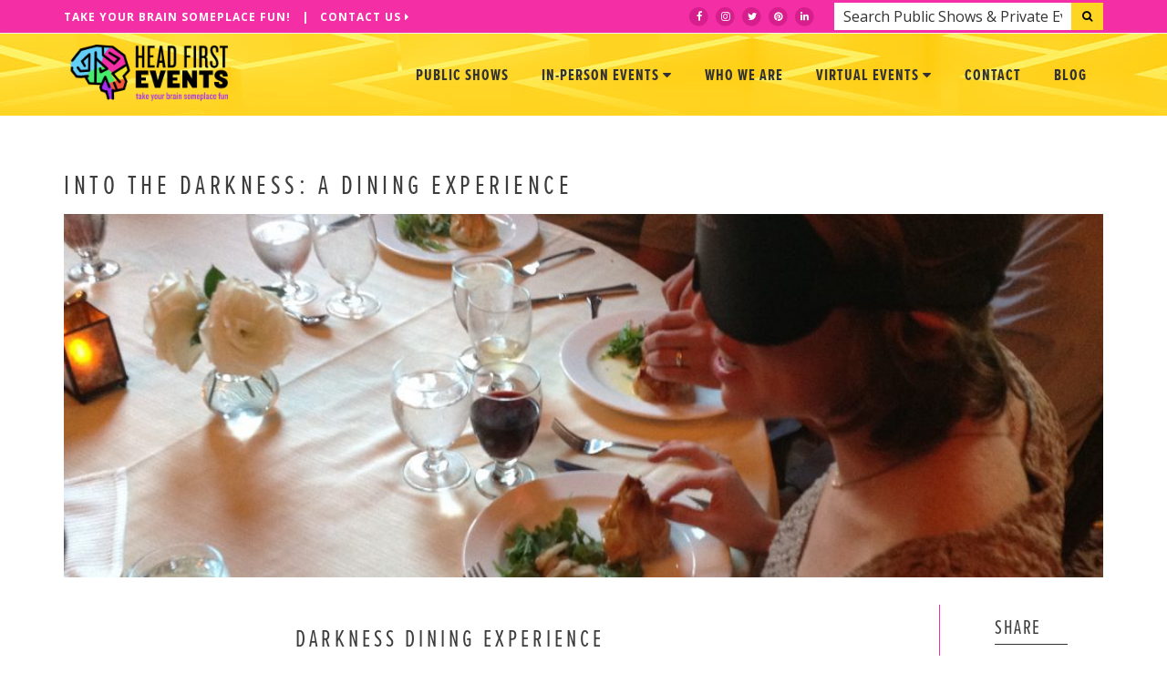

--- FILE ---
content_type: text/html; charset=UTF-8
request_url: https://headfirstevents.com/darkness-dining-experience/
body_size: 21692
content:
<!DOCTYPE html>
<!--[if IE 7]>
<html class="ie ie7" lang="en-US">
<![endif]-->
<!--[if IE 8]>
<html class="ie ie8" lang="en-US">
<![endif]-->
<!--[if !(IE 7) & !(IE 8)]><!-->
<html lang="en-US">
<!--<![endif]-->
<head>
	<meta charset="UTF-8">
<script type="text/javascript">
/* <![CDATA[ */
 var gform;gform||(document.addEventListener("gform_main_scripts_loaded",function(){gform.scriptsLoaded=!0}),window.addEventListener("DOMContentLoaded",function(){gform.domLoaded=!0}),gform={domLoaded:!1,scriptsLoaded:!1,initializeOnLoaded:function(o){gform.domLoaded&&gform.scriptsLoaded?o():!gform.domLoaded&&gform.scriptsLoaded?window.addEventListener("DOMContentLoaded",o):document.addEventListener("gform_main_scripts_loaded",o)},hooks:{action:{},filter:{}},addAction:function(o,n,r,t){gform.addHook("action",o,n,r,t)},addFilter:function(o,n,r,t){gform.addHook("filter",o,n,r,t)},doAction:function(o){gform.doHook("action",o,arguments)},applyFilters:function(o){return gform.doHook("filter",o,arguments)},removeAction:function(o,n){gform.removeHook("action",o,n)},removeFilter:function(o,n,r){gform.removeHook("filter",o,n,r)},addHook:function(o,n,r,t,i){null==gform.hooks[o][n]&&(gform.hooks[o][n]=[]);var e=gform.hooks[o][n];null==i&&(i=n+"_"+e.length),gform.hooks[o][n].push({tag:i,callable:r,priority:t=null==t?10:t})},doHook:function(n,o,r){var t;if(r=Array.prototype.slice.call(r,1),null!=gform.hooks[n][o]&&((o=gform.hooks[n][o]).sort(function(o,n){return o.priority-n.priority}),o.forEach(function(o){"function"!=typeof(t=o.callable)&&(t=window[t]),"action"==n?t.apply(null,r):r[0]=t.apply(null,r)})),"filter"==n)return r[0]},removeHook:function(o,n,t,i){var r;null!=gform.hooks[o][n]&&(r=(r=gform.hooks[o][n]).filter(function(o,n,r){return!!(null!=i&&i!=o.tag||null!=t&&t!=o.priority)}),gform.hooks[o][n]=r)}}); 
/* ]]> */
</script>

	<meta name="viewport" content="width=device-width">
	<title>Darkness Dining Experience | Dining In The Dark Boston | Head First Events</title>
	<link rel="profile" href="https://gmpg.org/xfn/11">
	<link rel="pingback" href="https://headfirstevents.com/xmlrpc.php">
	<script src="https://use.typekit.net/snw4uiy.js"></script>
	<script>try{Typekit.load({ async: true });}catch(e){}</script>
	<meta name='robots' content='index, follow, max-image-preview:large, max-snippet:-1, max-video-preview:-1' />

	<!-- This site is optimized with the Yoast SEO plugin v23.7 - https://yoast.com/wordpress/plugins/seo/ -->
	<meta name="description" content="Experience what it&#039;s like to dine in the dark in Boston. Head First Events&#039; Darkness Dining Experience is a one-of-a-kind experience that gives you a new perspective." />
	<link rel="canonical" href="https://headfirstevents.com/darkness-dining-experience/" />
	<meta property="og:locale" content="en_US" />
	<meta property="og:type" content="article" />
	<meta property="og:title" content="Darkness Dining Experience | Dining In The Dark Boston | Head First Events" />
	<meta property="og:description" content="Experience what it&#039;s like to dine in the dark in Boston. Head First Events&#039; Darkness Dining Experience is a one-of-a-kind experience that gives you a new perspective." />
	<meta property="og:url" content="https://headfirstevents.com/darkness-dining-experience/" />
	<meta property="og:site_name" content="Head First Events in Boston" />
	<meta property="article:publisher" content="https://www.facebook.com/headfirstevents/" />
	<meta property="article:published_time" content="2017-10-03T22:57:49+00:00" />
	<meta property="article:modified_time" content="2018-06-01T03:16:40+00:00" />
	<meta property="og:image" content="https://headfirstevents.com/wp-content/uploads/2013/07/DITD_slide2-300x200.jpg" />
	<meta name="author" content="Melissa Ehlers" />
	<meta name="twitter:card" content="summary_large_image" />
	<meta name="twitter:creator" content="@mysterycafe" />
	<meta name="twitter:site" content="@mysterycafe" />
	<meta name="twitter:label1" content="Written by" />
	<meta name="twitter:data1" content="Melissa Ehlers" />
	<meta name="twitter:label2" content="Est. reading time" />
	<meta name="twitter:data2" content="4 minutes" />
	<script type="application/ld+json" class="yoast-schema-graph">{"@context":"https://schema.org","@graph":[{"@type":"Article","@id":"https://headfirstevents.com/darkness-dining-experience/#article","isPartOf":{"@id":"https://headfirstevents.com/darkness-dining-experience/"},"author":{"name":"Melissa Ehlers","@id":"https://headfirstevents.com/#/schema/person/b3feae056ce4d29d40cf6c1106ff57f2"},"headline":"Into the Darkness: A Dining Experience","datePublished":"2017-10-03T22:57:49+00:00","dateModified":"2018-06-01T03:16:40+00:00","mainEntityOfPage":{"@id":"https://headfirstevents.com/darkness-dining-experience/"},"wordCount":737,"commentCount":0,"publisher":{"@id":"https://headfirstevents.com/#organization"},"image":{"@id":"https://headfirstevents.com/darkness-dining-experience/#primaryimage"},"thumbnailUrl":"https://headfirstevents.com/wp-content/uploads/2013/07/DITD_slide2-300x200.jpg","inLanguage":"en-US","potentialAction":[{"@type":"CommentAction","name":"Comment","target":["https://headfirstevents.com/darkness-dining-experience/#respond"]}]},{"@type":"WebPage","@id":"https://headfirstevents.com/darkness-dining-experience/","url":"https://headfirstevents.com/darkness-dining-experience/","name":"Darkness Dining Experience | Dining In The Dark Boston | Head First Events","isPartOf":{"@id":"https://headfirstevents.com/#website"},"primaryImageOfPage":{"@id":"https://headfirstevents.com/darkness-dining-experience/#primaryimage"},"image":{"@id":"https://headfirstevents.com/darkness-dining-experience/#primaryimage"},"thumbnailUrl":"https://headfirstevents.com/wp-content/uploads/2013/07/DITD_slide2-300x200.jpg","datePublished":"2017-10-03T22:57:49+00:00","dateModified":"2018-06-01T03:16:40+00:00","description":"Experience what it's like to dine in the dark in Boston. Head First Events' Darkness Dining Experience is a one-of-a-kind experience that gives you a new perspective.","breadcrumb":{"@id":"https://headfirstevents.com/darkness-dining-experience/#breadcrumb"},"inLanguage":"en-US","potentialAction":[{"@type":"ReadAction","target":["https://headfirstevents.com/darkness-dining-experience/"]}]},{"@type":"ImageObject","inLanguage":"en-US","@id":"https://headfirstevents.com/darkness-dining-experience/#primaryimage","url":"https://headfirstevents.com/wp-content/uploads/2013/07/DITD_slide2.jpg","contentUrl":"https://headfirstevents.com/wp-content/uploads/2013/07/DITD_slide2.jpg","width":648,"height":432,"caption":"dining in the dark boston"},{"@type":"BreadcrumbList","@id":"https://headfirstevents.com/darkness-dining-experience/#breadcrumb","itemListElement":[{"@type":"ListItem","position":1,"name":"Home","item":"https://headfirstevents.com/"},{"@type":"ListItem","position":2,"name":"Into the Darkness: A Dining Experience"}]},{"@type":"WebSite","@id":"https://headfirstevents.com/#website","url":"https://headfirstevents.com/","name":"Head First Events in Boston","description":"Take Your Brain Someplace Fun!","publisher":{"@id":"https://headfirstevents.com/#organization"},"potentialAction":[{"@type":"SearchAction","target":{"@type":"EntryPoint","urlTemplate":"https://headfirstevents.com/?s={search_term_string}"},"query-input":{"@type":"PropertyValueSpecification","valueRequired":true,"valueName":"search_term_string"}}],"inLanguage":"en-US"},{"@type":"Organization","@id":"https://headfirstevents.com/#organization","name":"Head First Events in Boston","url":"https://headfirstevents.com/","logo":{"@type":"ImageObject","inLanguage":"en-US","@id":"https://headfirstevents.com/#/schema/logo/image/","url":"https://headfirstevents.com/wp-content/uploads/2017/06/17917185_436736736672142_3420295361629346283_o.jpg","contentUrl":"https://headfirstevents.com/wp-content/uploads/2017/06/17917185_436736736672142_3420295361629346283_o.jpg","width":1142,"height":438,"caption":"Head First Events in Boston"},"image":{"@id":"https://headfirstevents.com/#/schema/logo/image/"},"sameAs":["https://www.facebook.com/headfirstevents/","https://x.com/mysterycafe"]},{"@type":"Person","@id":"https://headfirstevents.com/#/schema/person/b3feae056ce4d29d40cf6c1106ff57f2","name":"Melissa Ehlers","image":{"@type":"ImageObject","inLanguage":"en-US","@id":"https://headfirstevents.com/#/schema/person/image/","url":"https://secure.gravatar.com/avatar/0e6117c4a48a5eeb102dfafa09e97225?s=96&d=mm&r=g","contentUrl":"https://secure.gravatar.com/avatar/0e6117c4a48a5eeb102dfafa09e97225?s=96&d=mm&r=g","caption":"Melissa Ehlers"},"url":"https://headfirstevents.com/author/melissa/"}]}</script>
	<!-- / Yoast SEO plugin. -->


<link rel='dns-prefetch' href='//js.hs-scripts.com' />
<link rel='dns-prefetch' href='//ajax.googleapis.com' />
<link rel='dns-prefetch' href='//maps.googleapis.com' />
<link rel='dns-prefetch' href='//fonts.googleapis.com' />
<link rel="alternate" type="application/rss+xml" title="Head First Events in Boston &raquo; Into the Darkness: A Dining Experience Comments Feed" href="https://headfirstevents.com/darkness-dining-experience/feed/" />
<script type="text/javascript">
/* <![CDATA[ */
window._wpemojiSettings = {"baseUrl":"https:\/\/s.w.org\/images\/core\/emoji\/15.0.3\/72x72\/","ext":".png","svgUrl":"https:\/\/s.w.org\/images\/core\/emoji\/15.0.3\/svg\/","svgExt":".svg","source":{"concatemoji":"https:\/\/headfirstevents.com\/wp-includes\/js\/wp-emoji-release.min.js?ver=6.6.4"}};
/*! This file is auto-generated */
!function(i,n){var o,s,e;function c(e){try{var t={supportTests:e,timestamp:(new Date).valueOf()};sessionStorage.setItem(o,JSON.stringify(t))}catch(e){}}function p(e,t,n){e.clearRect(0,0,e.canvas.width,e.canvas.height),e.fillText(t,0,0);var t=new Uint32Array(e.getImageData(0,0,e.canvas.width,e.canvas.height).data),r=(e.clearRect(0,0,e.canvas.width,e.canvas.height),e.fillText(n,0,0),new Uint32Array(e.getImageData(0,0,e.canvas.width,e.canvas.height).data));return t.every(function(e,t){return e===r[t]})}function u(e,t,n){switch(t){case"flag":return n(e,"\ud83c\udff3\ufe0f\u200d\u26a7\ufe0f","\ud83c\udff3\ufe0f\u200b\u26a7\ufe0f")?!1:!n(e,"\ud83c\uddfa\ud83c\uddf3","\ud83c\uddfa\u200b\ud83c\uddf3")&&!n(e,"\ud83c\udff4\udb40\udc67\udb40\udc62\udb40\udc65\udb40\udc6e\udb40\udc67\udb40\udc7f","\ud83c\udff4\u200b\udb40\udc67\u200b\udb40\udc62\u200b\udb40\udc65\u200b\udb40\udc6e\u200b\udb40\udc67\u200b\udb40\udc7f");case"emoji":return!n(e,"\ud83d\udc26\u200d\u2b1b","\ud83d\udc26\u200b\u2b1b")}return!1}function f(e,t,n){var r="undefined"!=typeof WorkerGlobalScope&&self instanceof WorkerGlobalScope?new OffscreenCanvas(300,150):i.createElement("canvas"),a=r.getContext("2d",{willReadFrequently:!0}),o=(a.textBaseline="top",a.font="600 32px Arial",{});return e.forEach(function(e){o[e]=t(a,e,n)}),o}function t(e){var t=i.createElement("script");t.src=e,t.defer=!0,i.head.appendChild(t)}"undefined"!=typeof Promise&&(o="wpEmojiSettingsSupports",s=["flag","emoji"],n.supports={everything:!0,everythingExceptFlag:!0},e=new Promise(function(e){i.addEventListener("DOMContentLoaded",e,{once:!0})}),new Promise(function(t){var n=function(){try{var e=JSON.parse(sessionStorage.getItem(o));if("object"==typeof e&&"number"==typeof e.timestamp&&(new Date).valueOf()<e.timestamp+604800&&"object"==typeof e.supportTests)return e.supportTests}catch(e){}return null}();if(!n){if("undefined"!=typeof Worker&&"undefined"!=typeof OffscreenCanvas&&"undefined"!=typeof URL&&URL.createObjectURL&&"undefined"!=typeof Blob)try{var e="postMessage("+f.toString()+"("+[JSON.stringify(s),u.toString(),p.toString()].join(",")+"));",r=new Blob([e],{type:"text/javascript"}),a=new Worker(URL.createObjectURL(r),{name:"wpTestEmojiSupports"});return void(a.onmessage=function(e){c(n=e.data),a.terminate(),t(n)})}catch(e){}c(n=f(s,u,p))}t(n)}).then(function(e){for(var t in e)n.supports[t]=e[t],n.supports.everything=n.supports.everything&&n.supports[t],"flag"!==t&&(n.supports.everythingExceptFlag=n.supports.everythingExceptFlag&&n.supports[t]);n.supports.everythingExceptFlag=n.supports.everythingExceptFlag&&!n.supports.flag,n.DOMReady=!1,n.readyCallback=function(){n.DOMReady=!0}}).then(function(){return e}).then(function(){var e;n.supports.everything||(n.readyCallback(),(e=n.source||{}).concatemoji?t(e.concatemoji):e.wpemoji&&e.twemoji&&(t(e.twemoji),t(e.wpemoji)))}))}((window,document),window._wpemojiSettings);
/* ]]> */
</script>
<style id='wp-emoji-styles-inline-css' type='text/css'>

	img.wp-smiley, img.emoji {
		display: inline !important;
		border: none !important;
		box-shadow: none !important;
		height: 1em !important;
		width: 1em !important;
		margin: 0 0.07em !important;
		vertical-align: -0.1em !important;
		background: none !important;
		padding: 0 !important;
	}
</style>
<link rel='stylesheet' id='wp-block-library-css' href='https://headfirstevents.com/wp-includes/css/dist/block-library/style.min.css?ver=6.6.4' type='text/css' media='all' />
<style id='classic-theme-styles-inline-css' type='text/css'>
/*! This file is auto-generated */
.wp-block-button__link{color:#fff;background-color:#32373c;border-radius:9999px;box-shadow:none;text-decoration:none;padding:calc(.667em + 2px) calc(1.333em + 2px);font-size:1.125em}.wp-block-file__button{background:#32373c;color:#fff;text-decoration:none}
</style>
<style id='global-styles-inline-css' type='text/css'>
:root{--wp--preset--aspect-ratio--square: 1;--wp--preset--aspect-ratio--4-3: 4/3;--wp--preset--aspect-ratio--3-4: 3/4;--wp--preset--aspect-ratio--3-2: 3/2;--wp--preset--aspect-ratio--2-3: 2/3;--wp--preset--aspect-ratio--16-9: 16/9;--wp--preset--aspect-ratio--9-16: 9/16;--wp--preset--color--black: #000000;--wp--preset--color--cyan-bluish-gray: #abb8c3;--wp--preset--color--white: #ffffff;--wp--preset--color--pale-pink: #f78da7;--wp--preset--color--vivid-red: #cf2e2e;--wp--preset--color--luminous-vivid-orange: #ff6900;--wp--preset--color--luminous-vivid-amber: #fcb900;--wp--preset--color--light-green-cyan: #7bdcb5;--wp--preset--color--vivid-green-cyan: #00d084;--wp--preset--color--pale-cyan-blue: #8ed1fc;--wp--preset--color--vivid-cyan-blue: #0693e3;--wp--preset--color--vivid-purple: #9b51e0;--wp--preset--gradient--vivid-cyan-blue-to-vivid-purple: linear-gradient(135deg,rgba(6,147,227,1) 0%,rgb(155,81,224) 100%);--wp--preset--gradient--light-green-cyan-to-vivid-green-cyan: linear-gradient(135deg,rgb(122,220,180) 0%,rgb(0,208,130) 100%);--wp--preset--gradient--luminous-vivid-amber-to-luminous-vivid-orange: linear-gradient(135deg,rgba(252,185,0,1) 0%,rgba(255,105,0,1) 100%);--wp--preset--gradient--luminous-vivid-orange-to-vivid-red: linear-gradient(135deg,rgba(255,105,0,1) 0%,rgb(207,46,46) 100%);--wp--preset--gradient--very-light-gray-to-cyan-bluish-gray: linear-gradient(135deg,rgb(238,238,238) 0%,rgb(169,184,195) 100%);--wp--preset--gradient--cool-to-warm-spectrum: linear-gradient(135deg,rgb(74,234,220) 0%,rgb(151,120,209) 20%,rgb(207,42,186) 40%,rgb(238,44,130) 60%,rgb(251,105,98) 80%,rgb(254,248,76) 100%);--wp--preset--gradient--blush-light-purple: linear-gradient(135deg,rgb(255,206,236) 0%,rgb(152,150,240) 100%);--wp--preset--gradient--blush-bordeaux: linear-gradient(135deg,rgb(254,205,165) 0%,rgb(254,45,45) 50%,rgb(107,0,62) 100%);--wp--preset--gradient--luminous-dusk: linear-gradient(135deg,rgb(255,203,112) 0%,rgb(199,81,192) 50%,rgb(65,88,208) 100%);--wp--preset--gradient--pale-ocean: linear-gradient(135deg,rgb(255,245,203) 0%,rgb(182,227,212) 50%,rgb(51,167,181) 100%);--wp--preset--gradient--electric-grass: linear-gradient(135deg,rgb(202,248,128) 0%,rgb(113,206,126) 100%);--wp--preset--gradient--midnight: linear-gradient(135deg,rgb(2,3,129) 0%,rgb(40,116,252) 100%);--wp--preset--font-size--small: 13px;--wp--preset--font-size--medium: 20px;--wp--preset--font-size--large: 36px;--wp--preset--font-size--x-large: 42px;--wp--preset--spacing--20: 0.44rem;--wp--preset--spacing--30: 0.67rem;--wp--preset--spacing--40: 1rem;--wp--preset--spacing--50: 1.5rem;--wp--preset--spacing--60: 2.25rem;--wp--preset--spacing--70: 3.38rem;--wp--preset--spacing--80: 5.06rem;--wp--preset--shadow--natural: 6px 6px 9px rgba(0, 0, 0, 0.2);--wp--preset--shadow--deep: 12px 12px 50px rgba(0, 0, 0, 0.4);--wp--preset--shadow--sharp: 6px 6px 0px rgba(0, 0, 0, 0.2);--wp--preset--shadow--outlined: 6px 6px 0px -3px rgba(255, 255, 255, 1), 6px 6px rgba(0, 0, 0, 1);--wp--preset--shadow--crisp: 6px 6px 0px rgba(0, 0, 0, 1);}:where(.is-layout-flex){gap: 0.5em;}:where(.is-layout-grid){gap: 0.5em;}body .is-layout-flex{display: flex;}.is-layout-flex{flex-wrap: wrap;align-items: center;}.is-layout-flex > :is(*, div){margin: 0;}body .is-layout-grid{display: grid;}.is-layout-grid > :is(*, div){margin: 0;}:where(.wp-block-columns.is-layout-flex){gap: 2em;}:where(.wp-block-columns.is-layout-grid){gap: 2em;}:where(.wp-block-post-template.is-layout-flex){gap: 1.25em;}:where(.wp-block-post-template.is-layout-grid){gap: 1.25em;}.has-black-color{color: var(--wp--preset--color--black) !important;}.has-cyan-bluish-gray-color{color: var(--wp--preset--color--cyan-bluish-gray) !important;}.has-white-color{color: var(--wp--preset--color--white) !important;}.has-pale-pink-color{color: var(--wp--preset--color--pale-pink) !important;}.has-vivid-red-color{color: var(--wp--preset--color--vivid-red) !important;}.has-luminous-vivid-orange-color{color: var(--wp--preset--color--luminous-vivid-orange) !important;}.has-luminous-vivid-amber-color{color: var(--wp--preset--color--luminous-vivid-amber) !important;}.has-light-green-cyan-color{color: var(--wp--preset--color--light-green-cyan) !important;}.has-vivid-green-cyan-color{color: var(--wp--preset--color--vivid-green-cyan) !important;}.has-pale-cyan-blue-color{color: var(--wp--preset--color--pale-cyan-blue) !important;}.has-vivid-cyan-blue-color{color: var(--wp--preset--color--vivid-cyan-blue) !important;}.has-vivid-purple-color{color: var(--wp--preset--color--vivid-purple) !important;}.has-black-background-color{background-color: var(--wp--preset--color--black) !important;}.has-cyan-bluish-gray-background-color{background-color: var(--wp--preset--color--cyan-bluish-gray) !important;}.has-white-background-color{background-color: var(--wp--preset--color--white) !important;}.has-pale-pink-background-color{background-color: var(--wp--preset--color--pale-pink) !important;}.has-vivid-red-background-color{background-color: var(--wp--preset--color--vivid-red) !important;}.has-luminous-vivid-orange-background-color{background-color: var(--wp--preset--color--luminous-vivid-orange) !important;}.has-luminous-vivid-amber-background-color{background-color: var(--wp--preset--color--luminous-vivid-amber) !important;}.has-light-green-cyan-background-color{background-color: var(--wp--preset--color--light-green-cyan) !important;}.has-vivid-green-cyan-background-color{background-color: var(--wp--preset--color--vivid-green-cyan) !important;}.has-pale-cyan-blue-background-color{background-color: var(--wp--preset--color--pale-cyan-blue) !important;}.has-vivid-cyan-blue-background-color{background-color: var(--wp--preset--color--vivid-cyan-blue) !important;}.has-vivid-purple-background-color{background-color: var(--wp--preset--color--vivid-purple) !important;}.has-black-border-color{border-color: var(--wp--preset--color--black) !important;}.has-cyan-bluish-gray-border-color{border-color: var(--wp--preset--color--cyan-bluish-gray) !important;}.has-white-border-color{border-color: var(--wp--preset--color--white) !important;}.has-pale-pink-border-color{border-color: var(--wp--preset--color--pale-pink) !important;}.has-vivid-red-border-color{border-color: var(--wp--preset--color--vivid-red) !important;}.has-luminous-vivid-orange-border-color{border-color: var(--wp--preset--color--luminous-vivid-orange) !important;}.has-luminous-vivid-amber-border-color{border-color: var(--wp--preset--color--luminous-vivid-amber) !important;}.has-light-green-cyan-border-color{border-color: var(--wp--preset--color--light-green-cyan) !important;}.has-vivid-green-cyan-border-color{border-color: var(--wp--preset--color--vivid-green-cyan) !important;}.has-pale-cyan-blue-border-color{border-color: var(--wp--preset--color--pale-cyan-blue) !important;}.has-vivid-cyan-blue-border-color{border-color: var(--wp--preset--color--vivid-cyan-blue) !important;}.has-vivid-purple-border-color{border-color: var(--wp--preset--color--vivid-purple) !important;}.has-vivid-cyan-blue-to-vivid-purple-gradient-background{background: var(--wp--preset--gradient--vivid-cyan-blue-to-vivid-purple) !important;}.has-light-green-cyan-to-vivid-green-cyan-gradient-background{background: var(--wp--preset--gradient--light-green-cyan-to-vivid-green-cyan) !important;}.has-luminous-vivid-amber-to-luminous-vivid-orange-gradient-background{background: var(--wp--preset--gradient--luminous-vivid-amber-to-luminous-vivid-orange) !important;}.has-luminous-vivid-orange-to-vivid-red-gradient-background{background: var(--wp--preset--gradient--luminous-vivid-orange-to-vivid-red) !important;}.has-very-light-gray-to-cyan-bluish-gray-gradient-background{background: var(--wp--preset--gradient--very-light-gray-to-cyan-bluish-gray) !important;}.has-cool-to-warm-spectrum-gradient-background{background: var(--wp--preset--gradient--cool-to-warm-spectrum) !important;}.has-blush-light-purple-gradient-background{background: var(--wp--preset--gradient--blush-light-purple) !important;}.has-blush-bordeaux-gradient-background{background: var(--wp--preset--gradient--blush-bordeaux) !important;}.has-luminous-dusk-gradient-background{background: var(--wp--preset--gradient--luminous-dusk) !important;}.has-pale-ocean-gradient-background{background: var(--wp--preset--gradient--pale-ocean) !important;}.has-electric-grass-gradient-background{background: var(--wp--preset--gradient--electric-grass) !important;}.has-midnight-gradient-background{background: var(--wp--preset--gradient--midnight) !important;}.has-small-font-size{font-size: var(--wp--preset--font-size--small) !important;}.has-medium-font-size{font-size: var(--wp--preset--font-size--medium) !important;}.has-large-font-size{font-size: var(--wp--preset--font-size--large) !important;}.has-x-large-font-size{font-size: var(--wp--preset--font-size--x-large) !important;}
:where(.wp-block-post-template.is-layout-flex){gap: 1.25em;}:where(.wp-block-post-template.is-layout-grid){gap: 1.25em;}
:where(.wp-block-columns.is-layout-flex){gap: 2em;}:where(.wp-block-columns.is-layout-grid){gap: 2em;}
:root :where(.wp-block-pullquote){font-size: 1.5em;line-height: 1.6;}
</style>
<link rel='stylesheet' id='select2-css' href='https://headfirstevents.com/wp-content/plugins/beautiful-taxonomy-filters/public/css/select2.min.css?ver=2.4.3' type='text/css' media='all' />
<link rel='stylesheet' id='beautiful-taxonomy-filters-basic-css' href='https://headfirstevents.com/wp-content/plugins/beautiful-taxonomy-filters/public/css/beautiful-taxonomy-filters-base.min.css?ver=2.4.3' type='text/css' media='all' />
<link rel='stylesheet' id='beautiful-taxonomy-filters-css' href='https://headfirstevents.com/wp-content/plugins/beautiful-taxonomy-filters/public/css/beautiful-taxonomy-filters-light-material.min.css?ver=2.4.3' type='text/css' media='all' />
<link rel='stylesheet' id='gfonts-css' href='https://fonts.googleapis.com/css?family=Cinzel%7COpen+Sans&#038;ver=6.6.4' type='text/css' media='all' />
<link rel='stylesheet' id='fontsdf-css' href='https://headfirstevents.com/wp-content/themes/headfirst/bcassets/css/bootstrap.min.css?ver=6.6.4' type='text/css' media='all' />
<link rel='stylesheet' id='magcss-css' href='https://headfirstevents.com/wp-content/themes/headfirst/bcassets/css/animate.min.css?ver=6.6.4' type='text/css' media='all' />
<link rel='stylesheet' id='magcsss-css' href='https://headfirstevents.com/wp-content/themes/headfirst/bcassets/css/font-awesome.min.css?ver=6.6.4' type='text/css' media='all' />
<link rel='stylesheet' id='fontsdfsf-css' href='https://headfirstevents.com/wp-content/themes/headfirst/bcassets/css/themify-icons.css?ver=6.6.4' type='text/css' media='all' />
<link rel='stylesheet' id='magcsads-css' href='https://headfirstevents.com/wp-content/themes/headfirst/bcassets/css/YTPlayer.css?ver=6.6.4' type='text/css' media='all' />
<link rel='stylesheet' id='magdsgcsss-css' href='https://headfirstevents.com/wp-content/themes/headfirst/bcassets/css/owl.carousel.css?ver=6.6.4' type='text/css' media='all' />
<link rel='stylesheet' id='fonfsttsdfsf-css' href='https://headfirstevents.com/wp-content/themes/headfirst/bcassets/css/magnific-popup.css?ver=6.6.4' type='text/css' media='all' />
<link rel='stylesheet' id='magcsdgads-css' href='https://headfirstevents.com/wp-content/themes/headfirst/bcassets/js/revolutionslider/css/settings.css?ver=6.6.4' type='text/css' media='all' />
<link rel='stylesheet' id='magcsdgsdads-css' href='https://headfirstevents.com/wp-content/themes/headfirst/bcassets/css/timetable.css?ver=1.5' type='text/css' media='all' />
<link rel='stylesheet' id='magdasdsgcsss-css' href='https://headfirstevents.com/wp-content/themes/headfirst/bcassets/css/main.css?ver=1.1763458997' type='text/css' media='all' />
<link rel='stylesheet' id='magdasdsgcsssbc-css' href='https://headfirstevents.com/wp-content/themes/headfirst/bcassets/css/bccustom.css?ver=1.65' type='text/css' media='all' />
<link rel='stylesheet' id='magsddasdsgcsss-css' href='https://headfirstevents.com/wp-content/themes/headfirst/bcassets/css/responsive.css?ver=1.46' type='text/css' media='all' />
<script type="text/javascript" src="https://ajax.googleapis.com/ajax/libs/jquery/1.12.4/jquery.min.js?ver=1.8.2" id="jquery-js"></script>
<link rel="https://api.w.org/" href="https://headfirstevents.com/wp-json/" /><link rel="alternate" title="JSON" type="application/json" href="https://headfirstevents.com/wp-json/wp/v2/posts/6208" /><link rel="EditURI" type="application/rsd+xml" title="RSD" href="https://headfirstevents.com/xmlrpc.php?rsd" />
<meta name="generator" content="WordPress 6.6.4" />
<link rel='shortlink' href='https://headfirstevents.com/?p=6208' />
<link rel="alternate" title="oEmbed (JSON)" type="application/json+oembed" href="https://headfirstevents.com/wp-json/oembed/1.0/embed?url=https%3A%2F%2Fheadfirstevents.com%2Fdarkness-dining-experience%2F" />
<link rel="alternate" title="oEmbed (XML)" type="text/xml+oembed" href="https://headfirstevents.com/wp-json/oembed/1.0/embed?url=https%3A%2F%2Fheadfirstevents.com%2Fdarkness-dining-experience%2F&#038;format=xml" />
<!-- start Simple Custom CSS and JS -->
<style type="text/css">
/* Take the button to the left side */ 

@media (min-width: 767px){
  .fh-button-pink.fh-fixed--bottom{
  	right: initial !important;
    left: 20px !important;
  }
}

@media (max-width: 767px){
  div#PureChatWidget{display: none !important;}
}</style>
<!-- end Simple Custom CSS and JS -->
			<!-- DO NOT COPY THIS SNIPPET! Start of Page Analytics Tracking for HubSpot WordPress plugin v11.1.66-->
			<script class="hsq-set-content-id" data-content-id="blog-post">
				var _hsq = _hsq || [];
				_hsq.push(["setContentType", "blog-post"]);
			</script>
			<!-- DO NOT COPY THIS SNIPPET! End of Page Analytics Tracking for HubSpot WordPress plugin -->
			<link rel="icon" href="https://headfirstevents.com/wp-content/uploads/2017/06/favicon.png" sizes="32x32" />
<link rel="icon" href="https://headfirstevents.com/wp-content/uploads/2017/06/favicon.png" sizes="192x192" />
<link rel="apple-touch-icon" href="https://headfirstevents.com/wp-content/uploads/2017/06/favicon.png" />
<meta name="msapplication-TileImage" content="https://headfirstevents.com/wp-content/uploads/2017/06/favicon.png" />
		<style type="text/css" id="wp-custom-css">
			a.fh-button-pink.fh-icon--ticket.fh-fixed--bottom {
    display: none !important;
}
#field_1_11 .ginput_counter {
	display: none !important;
}

		</style>
			<script>
	  (function(i,s,o,g,r,a,m){i['GoogleAnalyticsObject']=r;i[r]=i[r]||function(){
	  (i[r].q=i[r].q||[]).push(arguments)},i[r].l=1*new Date();a=s.createElement(o),
	  m=s.getElementsByTagName(o)[0];a.async=1;a.src=g;m.parentNode.insertBefore(a,m)
	  })(window,document,'script','https://www.google-analytics.com/analytics.js','ga');
	
	  ga('create', 'UA-158564-29', 'auto');
	  ga('send', 'pageview');
	
	</script>
	<!-- Google tag (gtag.js) -->
	<script async src="https://www.googletagmanager.com/gtag/js?id=G-SL6YGPFJF9"></script>
	<script>
	  window.dataLayer = window.dataLayer || [];
	  function gtag(){dataLayer.push(arguments);}
	  gtag('js', new Date());
	
	  gtag('config', 'G-SL6YGPFJF9');
	</script>
</head>
<body class="post-template-default single single-post postid-6208 single-format-standard">
	<div id="pink-nav">
		<div class="container">
			<div class="row">
				<div class="xs-hidden col-sm-12 col-md-5 text-center-sm" style="padding-top: 2px;">
					Take Your Brain Someplace Fun! &nbsp; | &nbsp; <a href="#contactscroll" class="scrollto">Contact Us <i class="fa fa-caret-right"></i></a>
				</div>
				<div class="xs-hidden col-sm-12 col-md-7 text-right top-bar-nav">
					<div id="headers-search">
				  	  <form action="https://headfirstevents.com" method="get" role="search">
						  <div class="left">
						  	<div id="headtype">
						  		<input class="typeahead chtxm" type="text" name="s" placeholder="Search Public Shows & Private Events">
							</div>
						  </div>
						  <div class="right">
							  <div class="">
								  <button type="submit">
									<i class="fa fa-search"></i>
								</button>
							  </div>
						  </div>
					  </form>
				  	</div>
					<!-- /Clickable Nav -->
					<span class="sociallinks">
					<a href="https://www.facebook.com/headfirstevents/" target="_blank">
						<span class="fa-stack">
						  <i class="fa fa-circle fa-stack-2x"></i>
						  <i class="fa fa-facebook fa-stack-1x fa-inverse"></i>
						</span>
					</a>
					<a href="https://www.instagram.com/headfirstevents/" target="_blank">
						<span class="fa-stack">
						  <i class="fa fa-circle fa-stack-2x"></i>
						  <i class="fa fa-instagram fa-stack-1x fa-inverse"></i>
						</span>
					</a>
					<a href="https://twitter.com/mysterycafe" target="_blank">
						<span class="fa-stack">
						  <i class="fa fa-circle fa-stack-2x"></i>
						  <i class="fa fa-twitter fa-stack-1x fa-inverse"></i>
						</span>
					</a>
					<a href="https://www.pinterest.com/teambonding/mystery-cafe-americas-original-mystery-dinner-thea/" target="_blank">
						<span class="fa-stack">
						  <i class="fa fa-circle fa-stack-2x"></i>
						  <i class="fa fa-pinterest fa-stack-1x fa-inverse"></i>
						</span>
					</a>
					<a href="https://www.linkedin.com/company/mystery-cafe-dinner-theater" target="_blank">
						<span class="fa-stack">
						  <i class="fa fa-circle fa-stack-2x"></i>
						  <i class="fa fa-linkedin fa-stack-1x fa-inverse"></i>
						</span>
					</a>
					</span>
				</div>
			</div>
		</div>
	</div>
    <!-- Navigation -->
    <nav class="main-nav menu-light">
        <div class="container">
            <div class="navbar">

                <div class="brand-logo">
                    <a class="navbar-brand scrollto" href="https://headfirstevents.com/">
                        <img src="https://headfirstevents.com/wp-content/themes/headfirst/bcassets/images/logo/logo.png" alt="Head First Events Logo">
                    </a>
                </div>
                <!-- brand-logo -->

                <div class="navbar-header">
                    <div class="inner-nav right-nav">
                        <ul>

                            <li class="navbar-toggle">
                                <button type="button" data-toggle="collapse" data-target=".collapse">
                                    <span class="sr-only"></span>
                                    <i class="ti-menu"></i>
                                </button>
                            </li>
                            <!-- /collapse-menu -->

                        </ul>
                    </div>
                    <!-- /right-nav -->
                </div>
                <!-- navbar-header -->

                <div class="custom-collapse navbar-collapse collapse inner-nav">
                    <ul class="nav navbar-nav">
	                    <li><a class="" href="https://headfirstevents.com/public">Public Shows</a></li>
	                    <li class="dropdown classic-dropdown"><a href="#" class="dropdown-toggle " data-toggle="dropdown">In-Person Events <i class="fa fa-caret-down"></i></a>
                            <ul class="dropdown-menu">
	                            <li><a href="https://headfirstevents.com/show-type/bonding-buses/">Bonding Buses</a></li>
								<li><a href="https://headfirstevents.com/brands/mystery-cafe/">Murder Mysteries</a></li>
								<li><a href="https://headfirstevents.com/show-type/scavenger-hunts/">Scavenger Hunts</a></li>
								
								<li><a href="https://headfirstevents.com/brands/game-show-nation/">Game Show Nation</a></li>
                               

                            </ul>
                            <!-- /dropdown-menu -->
                        </li>
                        <!-- /dropdown -->
                        <li><a class="" href="https://headfirstevents.com/about">Who We Are</a></li>				
						 
						<li class="dropdown classic-dropdown"><a class=" dropdown-toggle" href="https://headfirstevents.com/corporate-shows">Virtual Events <i class="fa fa-caret-down"></i></a>
						  <ul class="dropdown-menu">
								<li><a href="https://headfirstevents.com/team-playground/">Team Playground</a></li>
							  <li><a href="https://headfirstevents.com/brands/boston-chocolate-school/">School of Chocolate</a></li>
								 
                            </ul>
						
						</li>
                        
                        <li class=""><a href="#contactscroll" class="scrollto">Contact</a></li>
                        <li class=""><a href="https://headfirstevents.com/blog" class="">Blog</a></li>
                        
                    </ul>
                    <!-- /nav -->
                </div>
                <!-- /collapse -->
            </div>
            <!-- /navbar -->
        </div>
        <!-- /container -->
    </nav>
    <!--/#Navigation-->	
		<section class="mrg-top-40 mrg-btm-80">
			<div class="container">
			    <div class="row">
				    <div class="col-md-12 single-blog-title">
					    <h1>Into the Darkness: A Dining Experience</h1>
					    							<a href="https://headfirstevents.com/darkness-dining-experience/"><img src="https://headfirstevents.com/wp-content/uploads/2017/10/Boehringer-Ingelheim-Dining-In-The-Dark-July-17th-046-1024x358.jpg" class="mrg-btm-30" style="width: 100%;"></a>
								    		</div>
				    <div class="col-sm-9 col-md-9">
						<div class="single-blog-archive mrg-btm-60 single-blog-single">
							<h2 style="text-align: center;"> Darkness Dining Experience </h2>
<p>When my friend told me they had booked us tickets for a special dinner, I was thrilled.</p>
<p>When my friend told me we would be dining blindfolded, I was dubious.</p>
<p>When my friend told me we would be blindfolded and not know what we were going to eat, I was sensing a headache and finding excuses to cancel.</p>
<p>I am so happy I listened to the words of “try something new” and cannot recommend this unique experience enough.</p>
<p><img fetchpriority="high" decoding="async" class="alignleft wp-image-5452 size-medium" src="https://headfirstevents.com/wp-content/uploads/2013/07/DITD_slide2-300x200.jpg" alt="Dining In The Dark" width="300" height="200" srcset="https://headfirstevents.com/wp-content/uploads/2013/07/DITD_slide2-300x200.jpg 300w, https://headfirstevents.com/wp-content/uploads/2013/07/DITD_slide2-360x240.jpg 360w, https://headfirstevents.com/wp-content/uploads/2013/07/DITD_slide2.jpg 648w" sizes="(max-width: 300px) 100vw, 300px" /></p>
<p>First, the host makes sure to create a feeling of ease about using the blindfolds. You are made to feel comfortable and are given time to get used to basically not being able to see a thing. We were seated at a round table with six others and quickly found ourselves in great conversation. Without the distraction of seeing other things, I found myself really listening and enjoying tuning into our anticipatory talk about what was to come.</p>
<p>Personally, I do not have any food restrictions, but I saw them pay attention to those that did, and they made it easy actually. Everything is taken care for you so that you can just relax and sink into the experience.</p>
<p>With live music and interesting commentary, you are transported into another world. At first, I thought I wouldn’t be able to relax, yet somehow the environment is one that leads you into a sense of wanting to explore and discover. Not something you often get to do as an adult.</p>
<p><img decoding="async" class="alignright wp-image-4070 size-medium" src="https://headfirstevents.com/wp-content/uploads/2016/05/DITD_slide6-300x200.jpg" alt="Dining Host" width="300" height="200" srcset="https://headfirstevents.com/wp-content/uploads/2016/05/DITD_slide6-300x200.jpg 300w, https://headfirstevents.com/wp-content/uploads/2016/05/DITD_slide6-360x240.jpg 360w, https://headfirstevents.com/wp-content/uploads/2016/05/DITD_slide6.jpg 648w" sizes="(max-width: 300px) 100vw, 300px" /></p>
<p>Then the courses are served and suddenly you find yourself with the strange dilemma of “I don’t know how to use utensils.” It’s so interesting, as everything I take for granted, I had to question. Where is my fork? How do I even use it? Where is the plate? Where is the food on the plate? What is the texture? Do I need to cut firmly, does it even need cutting?</p>
<p>It’s amazing. As you go on, your confidence grows and you become bolder. We were encouraged to toast one another (gently) with our glasses, you could forget about using utensils, I know I did at one point. At first, I was self-conscious about that but then realizing no one else could see, I just let go and had fun. The couple at our table who were celebrating their anniversary had an opportunity to feed one another, which made me think, yes this would be the perfect date night.</p>
<p>My taste senses seemed to go into higher action mode, as foods offered a deeper flavor than I’ve noticed before. The table conversations are lively discussing what we thought of each course. What was that, a carrot, a turnip, a piece of broccoli? Sometimes we would agree and at others, we were lost. The commentary was great because they only give hints without giving away the actual ingredients. We didn’t want to know, we wanted to discover.</p>
<p><img decoding="async" class="alignleft wp-image-5454 size-medium" src="https://headfirstevents.com/wp-content/uploads/2013/07/DITD_slide14-300x200.jpg" alt="Dining cups" width="300" height="200" srcset="https://headfirstevents.com/wp-content/uploads/2013/07/DITD_slide14-300x200.jpg 300w, https://headfirstevents.com/wp-content/uploads/2013/07/DITD_slide14-360x240.jpg 360w, https://headfirstevents.com/wp-content/uploads/2013/07/DITD_slide14.jpg 648w" sizes="(max-width: 300px) 100vw, 300px" /></p>
<p>The sense of fun and adventure certainly takes over as you become accustomed to the lack of sight matching the gentle pace of the courses. My friend and I were enjoying a dinner in a way we never have before. We both said that there was a sense of freedom. Where we often judge ourselves for our choices or the amount we eat, we could forget all of that. You were purely working on what you wanted in that very moment. It is a great opportunity to practice mindfulness.</p>
<p>Once you are instructed to remove your blindfolds, slowly, the room appeared so much larger. We found ourselves applauding one another for trying something new. The restaurant had the actual courses out on display and printed menus to read. Now, that was fun to see what we thought we had enjoyed compared to what was served. I had discovered that the large, sweet piece of “something” that I could not identify had been a carrot – and yet it had felt too big and seemed too tasty to be a carrot.</p>
<p>This whole evening opened our eyes (pun intended) to the pleasure of food and to the wonders and depths of our senses. There is so much we do without thinking which can be enhanced by extra thought and attention. What an original and fascinating way to enjoy a meal.</p>
<p><em>Check out <a href="https://headfirstevents.com/shows/dining-in-the-dark-salem/">Dining in the Dark – Salem</a> select weekends in October!</em></p>
						</div>
						<div class="single-blog-view viewmore text-right">
							<a href="https://headfirstevents.com/blog"><i class="fa fa-long-arrow-left"></i> &nbsp; Back To Blog</a>
						</div>
				    </div>
				    <div class="col-sm-3 col-md-2 col-md-push-1 blog-share">
					    <h4>Share</h4>
					    <ul>
						    <li><a href="/cdn-cgi/l/email-protection#[base64]">Email</a></li>
						    <li><a href="https://pinterest.com/pin/create/button/?url=https://headfirstevents.com/darkness-dining-experience/&media=https://headfirstevents.com/wp-content/uploads/2017/10/Boehringer-Ingelheim-Dining-In-The-Dark-July-17th-046.jpg&description=Into the Darkness: A Dining Experience" target="_blank">Pinterest</a></li>
						    <li><a href="https://www.facebook.com/sharer/sharer.php?u=https://headfirstevents.com/darkness-dining-experience/" target="_blank">Facebook</a></li>
						    <li><a href="https://twitter.com/home?status=Checkout%20Into the Darkness: A Dining Experience%20at%20https://headfirstevents.com/darkness-dining-experience/" target="_blank">Twitter</a></li>
						    <li><a href="https://plus.google.com/share?url=https://headfirstevents.com/darkness-dining-experience/" target="_blank">Google +</a></li>
					    </ul>
				    </div>
			    </div>
		    </div>
		</section>
    										
			<!-- CONTACT
			================================================== -->
			<section class="page-section red-section contact-section pdd-top-30" id="contactsec">
				<div class="container" id="contactscroll">
				    <div class="row">
					    <div class="col-md-12 text-center">
					        <div class="hf-title mrg-btm-20">
						        <h2>Contact Us</h2>
						        <div class="head-icon"></div>
					        </div>
				        </div>
				    </div>
			    </div>
				<div class="container">
					<div class="row">
						<div class="col-md-4">
						
							<!--<div class="about-bx4 text-left mrg-btm-30 center-xs clearfix">
								<div class="bx4-content">
									<h3 class="hs2 fontalt4 lp1">Public Shows</h3>
									<p class="font-style-i font-size-13 lh-1-4">Public shows tend to sell out!</p>
									<p class="font-style-i font-size-13 lh-1-4">Buy tickets in advance online<br />or call <a href="tel:6174261999">617-426-1999</a></p>
								</div>	
							</div>
							
							<div class="about-bx4 text-left mrg-btm-30 center-xs clearfix">
								<div class="bx4-content">
									<h3 class="hs2 fontalt4 lp1">Corporate Events</h3>
									<p class="font-size-13 lh-1-4">Looking to book a corporate or private event? Contact Melissa at <a href="tel:8006972583">800-697-CLUE</a> or submit our contact form.</a></p>
								</div>	
							</div>	-->
							
							<div class="about-bx4 text-left mrg-btm-30 center-xs clearfix">
								<div class="bx4-content">
									<h3 class="hs2 fontalt4 lp1">Buy Your Tickets</h3>
									<p class="font-size-13 lh-1-4">To purchase tickets for events held at MIT Endicott House, please call us at <a href="tel:617-253-5211" style="font-weight: 800;">617-253-5211</a>. For all other inquiries, please contact us via email at <a href="/cdn-cgi/l/email-protection#aac3c4ccc5eac7d3d9decfd8d3c9cbcccf84c9c5c7" style="font-weight: 800;"><span class="__cf_email__" data-cfemail="ec85828a83ac81959f98899e958f8d8a89c28f8381">[email&#160;protected]</span></a> or complete the Contact Form.
									</p>
								</div>	
							</div>	
							
							<div class="about-bx4 text-left mrg-btm-30 center-xs clearfix">
								<div class="bx4-content">
									<h3 class="hs2 fontalt4 lp1">Follow Us</h3>
									<div class="sociallinks">
									<a href="https://www.facebook.com/headfirstevents/" target="_blank">
										<span class="fa-stack">
										  <i class="fa fa-circle fa-stack-2x"></i>
										  <i class="fa fa-facebook fa-stack-1x fa-inverse"></i>
										</span>
									</a>
									<a href="https://www.instagram.com/headfirstevents/" target="_blank">
										<span class="fa-stack">
										  <i class="fa fa-circle fa-stack-2x"></i>
										  <i class="fa fa-instagram fa-stack-1x fa-inverse"></i>
										</span>
									</a>
									<a href="https://twitter.com/mysterycafe" target="_blank">
										<span class="fa-stack">
										  <i class="fa fa-circle fa-stack-2x"></i>
										  <i class="fa fa-twitter fa-stack-1x fa-inverse"></i>
										</span>
									</a>
									<a href="https://www.pinterest.com/teambonding/mystery-cafe-americas-original-mystery-dinner-thea/" target="_blank">
										<span class="fa-stack">
										  <i class="fa fa-circle fa-stack-2x"></i>
										  <i class="fa fa-pinterest fa-stack-1x fa-inverse"></i>
										</span>
									</a>
									<a href="https://www.linkedin.com/company/mystery-cafe-dinner-theater" target="_blank">
										<span class="fa-stack">
										  <i class="fa fa-circle fa-stack-2x"></i>
										  <i class="fa fa-linkedin fa-stack-1x fa-inverse"></i>
										</span>
									</a>
									</div>
								</div>	
							</div>			
							
						</div>
						
						<div class="col-md-8" id="contact">
							<script data-cfasync="false" src="/cdn-cgi/scripts/5c5dd728/cloudflare-static/email-decode.min.js"></script><script type="text/javascript"></script>
                <div class='gf_browser_chrome gform_wrapper gform_legacy_markup_wrapper gform-theme--no-framework' data-form-theme='legacy' data-form-index='0' id='gform_wrapper_1' style='display:none'><style>#gform_wrapper_1[data-form-index="0"].gform-theme,[data-parent-form="1_0"]{--gf-color-primary: #204ce5;--gf-color-primary-rgb: 32, 76, 229;--gf-color-primary-contrast: #fff;--gf-color-primary-contrast-rgb: 255, 255, 255;--gf-color-primary-darker: #001AB3;--gf-color-primary-lighter: #527EFF;--gf-color-secondary: #fff;--gf-color-secondary-rgb: 255, 255, 255;--gf-color-secondary-contrast: #112337;--gf-color-secondary-contrast-rgb: 17, 35, 55;--gf-color-secondary-darker: #F5F5F5;--gf-color-secondary-lighter: #FFFFFF;--gf-color-out-ctrl-light: rgba(17, 35, 55, 0.1);--gf-color-out-ctrl-light-rgb: 17, 35, 55;--gf-color-out-ctrl-light-darker: rgba(104, 110, 119, 0.35);--gf-color-out-ctrl-light-lighter: #F5F5F5;--gf-color-out-ctrl-dark: #585e6a;--gf-color-out-ctrl-dark-rgb: 88, 94, 106;--gf-color-out-ctrl-dark-darker: #112337;--gf-color-out-ctrl-dark-lighter: rgba(17, 35, 55, 0.65);--gf-color-in-ctrl: #fff;--gf-color-in-ctrl-rgb: 255, 255, 255;--gf-color-in-ctrl-contrast: #112337;--gf-color-in-ctrl-contrast-rgb: 17, 35, 55;--gf-color-in-ctrl-darker: #F5F5F5;--gf-color-in-ctrl-lighter: #FFFFFF;--gf-color-in-ctrl-primary: #204ce5;--gf-color-in-ctrl-primary-rgb: 32, 76, 229;--gf-color-in-ctrl-primary-contrast: #fff;--gf-color-in-ctrl-primary-contrast-rgb: 255, 255, 255;--gf-color-in-ctrl-primary-darker: #001AB3;--gf-color-in-ctrl-primary-lighter: #527EFF;--gf-color-in-ctrl-light: rgba(17, 35, 55, 0.1);--gf-color-in-ctrl-light-rgb: 17, 35, 55;--gf-color-in-ctrl-light-darker: rgba(104, 110, 119, 0.35);--gf-color-in-ctrl-light-lighter: #F5F5F5;--gf-color-in-ctrl-dark: #585e6a;--gf-color-in-ctrl-dark-rgb: 88, 94, 106;--gf-color-in-ctrl-dark-darker: #112337;--gf-color-in-ctrl-dark-lighter: rgba(17, 35, 55, 0.65);--gf-radius: 3px;--gf-font-size-secondary: 14px;--gf-font-size-tertiary: 13px;--gf-icon-ctrl-number: url("data:image/svg+xml,%3Csvg width='8' height='14' viewBox='0 0 8 14' fill='none' xmlns='http://www.w3.org/2000/svg'%3E%3Cpath fill-rule='evenodd' clip-rule='evenodd' d='M4 0C4.26522 5.96046e-08 4.51957 0.105357 4.70711 0.292893L7.70711 3.29289C8.09763 3.68342 8.09763 4.31658 7.70711 4.70711C7.31658 5.09763 6.68342 5.09763 6.29289 4.70711L4 2.41421L1.70711 4.70711C1.31658 5.09763 0.683417 5.09763 0.292893 4.70711C-0.0976311 4.31658 -0.097631 3.68342 0.292893 3.29289L3.29289 0.292893C3.48043 0.105357 3.73478 0 4 0ZM0.292893 9.29289C0.683417 8.90237 1.31658 8.90237 1.70711 9.29289L4 11.5858L6.29289 9.29289C6.68342 8.90237 7.31658 8.90237 7.70711 9.29289C8.09763 9.68342 8.09763 10.3166 7.70711 10.7071L4.70711 13.7071C4.31658 14.0976 3.68342 14.0976 3.29289 13.7071L0.292893 10.7071C-0.0976311 10.3166 -0.0976311 9.68342 0.292893 9.29289Z' fill='rgba(17, 35, 55, 0.65)'/%3E%3C/svg%3E");--gf-icon-ctrl-select: url("data:image/svg+xml,%3Csvg width='10' height='6' viewBox='0 0 10 6' fill='none' xmlns='http://www.w3.org/2000/svg'%3E%3Cpath fill-rule='evenodd' clip-rule='evenodd' d='M0.292893 0.292893C0.683417 -0.097631 1.31658 -0.097631 1.70711 0.292893L5 3.58579L8.29289 0.292893C8.68342 -0.0976311 9.31658 -0.0976311 9.70711 0.292893C10.0976 0.683417 10.0976 1.31658 9.70711 1.70711L5.70711 5.70711C5.31658 6.09763 4.68342 6.09763 4.29289 5.70711L0.292893 1.70711C-0.0976311 1.31658 -0.0976311 0.683418 0.292893 0.292893Z' fill='rgba(17, 35, 55, 0.65)'/%3E%3C/svg%3E");--gf-icon-ctrl-search: url("data:image/svg+xml,%3Csvg version='1.1' xmlns='http://www.w3.org/2000/svg' width='640' height='640'%3E%3Cpath d='M256 128c-70.692 0-128 57.308-128 128 0 70.691 57.308 128 128 128 70.691 0 128-57.309 128-128 0-70.692-57.309-128-128-128zM64 256c0-106.039 85.961-192 192-192s192 85.961 192 192c0 41.466-13.146 79.863-35.498 111.248l154.125 154.125c12.496 12.496 12.496 32.758 0 45.254s-32.758 12.496-45.254 0L367.248 412.502C335.862 434.854 297.467 448 256 448c-106.039 0-192-85.962-192-192z' fill='rgba(17, 35, 55, 0.65)'/%3E%3C/svg%3E");--gf-label-space-y-secondary: var(--gf-label-space-y-md-secondary);--gf-ctrl-border-color: #686e77;--gf-ctrl-size: var(--gf-ctrl-size-md);--gf-ctrl-label-color-primary: #112337;--gf-ctrl-label-color-secondary: #112337;--gf-ctrl-choice-size: var(--gf-ctrl-choice-size-md);--gf-ctrl-checkbox-check-size: var(--gf-ctrl-checkbox-check-size-md);--gf-ctrl-radio-check-size: var(--gf-ctrl-radio-check-size-md);--gf-ctrl-btn-font-size: var(--gf-ctrl-btn-font-size-md);--gf-ctrl-btn-padding-x: var(--gf-ctrl-btn-padding-x-md);--gf-ctrl-btn-size: var(--gf-ctrl-btn-size-md);--gf-ctrl-btn-border-color-secondary: #686e77;--gf-ctrl-file-btn-bg-color-hover: #EBEBEB;--gf-field-pg-steps-number-color: rgba(17, 35, 55, 0.8);}</style><div id='gf_1' class='gform_anchor' tabindex='-1'></div><form method='post' enctype='multipart/form-data'  id='gform_1'  action='/darkness-dining-experience/#gf_1' data-formid='1' novalidate>
                        <div class='gform-body gform_body'><ul id='gform_fields_1' class='gform_fields top_label form_sublabel_below description_below validation_below'><li id="field_1_18" class="gfield gfield--type-select gfield--input-type-select gfield_contains_required field_sublabel_below gfield--no-description field_description_below field_validation_below gfield_visibility_visible"  data-js-reload="field_1_18" ><label class='gfield_label gform-field-label' for='input_1_18'>What&#039;s your question in relation to?<span class="gfield_required"><span class="gfield_required gfield_required_asterisk">*</span></span></label><div class='ginput_container ginput_container_select'><select name='input_18' id='input_1_18' class='large gfield_select' tabindex='1'   aria-required="true" aria-invalid="false" ><option value='Corporate/Private Event' >Corporate/Private Event</option></select></div></li><li id="field_1_3" class="gfield gfield--type-text gfield--input-type-text gf_left_half gfield_contains_required field_sublabel_below gfield--no-description field_description_below field_validation_below gfield_visibility_visible"  data-js-reload="field_1_3" ><label class='gfield_label gform-field-label' for='input_1_3'>First Name<span class="gfield_required"><span class="gfield_required gfield_required_asterisk">*</span></span></label><div class='ginput_container ginput_container_text'><input name='input_3' id='input_1_3' type='text' value='' class='large'   tabindex='2' placeholder='First Name' aria-required="true" aria-invalid="false"   /> </div></li><li id="field_1_20" class="gfield gfield--type-text gfield--input-type-text gfield--width-full gf_left_half gfield_contains_required field_sublabel_below gfield--no-description field_description_below field_validation_below gfield_visibility_visible"  data-js-reload="field_1_20" ><label class='gfield_label gform-field-label' for='input_1_20'>Last Name<span class="gfield_required"><span class="gfield_required gfield_required_asterisk">*</span></span></label><div class='ginput_container ginput_container_text'><input name='input_20' id='input_1_20' type='text' value='' class='large'   tabindex='3' placeholder='Last Name' aria-required="true" aria-invalid="false"   /> </div></li><li id="field_1_2" class="gfield gfield--type-email gfield--input-type-email gf_right_half gfield_contains_required field_sublabel_below gfield--no-description field_description_below field_validation_below gfield_visibility_visible"  data-js-reload="field_1_2" ><label class='gfield_label gform-field-label' for='input_1_2'>Email<span class="gfield_required"><span class="gfield_required gfield_required_asterisk">*</span></span></label><div class='ginput_container ginput_container_email'>
                            <input name='input_2' id='input_1_2' type='email' value='' class='large' tabindex='4'  placeholder='Email' aria-required="true" aria-invalid="false"  />
                        </div></li><li id="field_1_4" class="gfield gfield--type-text gfield--input-type-text gfield_contains_required field_sublabel_below gfield--no-description field_description_below field_validation_below gfield_visibility_visible"  data-js-reload="field_1_4" ><label class='gfield_label gform-field-label' for='input_1_4'>Subject<span class="gfield_required"><span class="gfield_required gfield_required_asterisk">*</span></span></label><div class='ginput_container ginput_container_text'><input name='input_4' id='input_1_4' type='text' value='' class='large'   tabindex='5' placeholder='Subject' aria-required="true" aria-invalid="false"   /> </div></li><li id="field_1_5" class="gfield gfield--type-textarea gfield--input-type-textarea field_sublabel_below gfield--no-description field_description_below field_validation_below gfield_visibility_visible"  data-js-reload="field_1_5" ><label class='gfield_label gform-field-label' for='input_1_5'>Message</label><div class='ginput_container ginput_container_textarea'><textarea name='input_5' id='input_1_5' class='textarea medium' tabindex='6'   placeholder='Your message...'  aria-invalid="false"   rows='10' cols='50'></textarea></div></li><li id="field_1_7" class="gfield gfield--type-text gfield--input-type-text gf_left_half gfield_contains_required field_sublabel_below gfield--no-description field_description_below field_validation_below gfield_visibility_visible"  data-js-reload="field_1_7" ><label class='gfield_label gform-field-label' for='input_1_7'>Full Name<span class="gfield_required"><span class="gfield_required gfield_required_asterisk">*</span></span></label><div class='ginput_container ginput_container_text'><input name='input_7' id='input_1_7' type='text' value='' class='large'   tabindex='7' placeholder='Full Name' aria-required="true" aria-invalid="false"   /> </div></li><li id="field_1_8" class="gfield gfield--type-text gfield--input-type-text gf_right_half gfield_contains_required field_sublabel_below gfield--no-description field_description_below field_validation_below gfield_visibility_visible"  data-js-reload="field_1_8" ><label class='gfield_label gform-field-label' for='input_1_8'>Company<span class="gfield_required"><span class="gfield_required gfield_required_asterisk">*</span></span></label><div class='ginput_container ginput_container_text'><input name='input_8' id='input_1_8' type='text' value='' class='large'   tabindex='8' placeholder='Company' aria-required="true" aria-invalid="false"   /> </div></li><li id="field_1_9" class="gfield gfield--type-text gfield--input-type-text gf_left_half gfield_contains_required field_sublabel_below gfield--no-description field_description_below field_validation_below gfield_visibility_visible"  data-js-reload="field_1_9" ><label class='gfield_label gform-field-label' for='input_1_9'>Email<span class="gfield_required"><span class="gfield_required gfield_required_asterisk">*</span></span></label><div class='ginput_container ginput_container_text'><input name='input_9' id='input_1_9' type='text' value='' class='large'   tabindex='9' placeholder='Email' aria-required="true" aria-invalid="false"   /> </div></li><li id="field_1_10" class="gfield gfield--type-text gfield--input-type-text gf_right_half gfield_contains_required field_sublabel_below gfield--no-description field_description_below field_validation_below gfield_visibility_visible"  data-js-reload="field_1_10" ><label class='gfield_label gform-field-label' for='input_1_10'>Phone<span class="gfield_required"><span class="gfield_required gfield_required_asterisk">*</span></span></label><div class='ginput_container ginput_container_text'><input name='input_10' id='input_1_10' type='text' value='' class='large'   tabindex='10' placeholder='Phone' aria-required="true" aria-invalid="false"   /> </div></li><li id="field_1_21" class="gfield gfield--type-select gfield--input-type-select gfield--width-full gfield_contains_required field_sublabel_below gfield--no-description field_description_below field_validation_below gfield_visibility_visible"  data-js-reload="field_1_21" ><label class='gfield_label gform-field-label' for='input_1_21'>Event Type<span class="gfield_required"><span class="gfield_required gfield_required_asterisk">*</span></span></label><div class='ginput_container ginput_container_select'><select name='input_21' id='input_1_21' class='large gfield_select' tabindex='11'   aria-required="true" aria-invalid="false" ><option value='' selected='selected' class='gf_placeholder'>What type of event are you planning?</option><option value='Virtual Event' >Virtual Event</option><option value='Hybrid Event' >Hybrid Event</option><option value='In-Person Event' >In-Person Event</option></select></div></li><li id="field_1_23" class="gfield gfield--type-date gfield--input-type-date gfield--input-type-datepicker gfield--datepicker-no-icon gfield--width-full gf_left_half gfield_contains_required field_sublabel_below gfield--no-description field_description_below field_validation_below gfield_visibility_visible"  data-js-reload="field_1_23" ><label class='gfield_label gform-field-label' for='input_1_23'>Date of the Event<span class="gfield_required"><span class="gfield_required gfield_required_asterisk">*</span></span></label><div class='ginput_container ginput_container_date'>
                            <input name='input_23' id='input_1_23' type='text' value='' class='datepicker gform-datepicker mdy datepicker_no_icon gdatepicker-no-icon' tabindex='12'  placeholder='Date of the Event' aria-describedby="input_1_23_date_format" aria-invalid="false" aria-required="true"/>
                            <span id='input_1_23_date_format' class='screen-reader-text'>MM slash DD slash YYYY</span>
                        </div>
                        <input type='hidden' id='gforms_calendar_icon_input_1_23' class='gform_hidden' value='https://headfirstevents.com/wp-content/plugins/gravityforms/images/datepicker/datepicker.svg'/></li><li id="field_1_12" class="gfield gfield--type-text gfield--input-type-text gf_right_half gfield_contains_required field_sublabel_below gfield--no-description field_description_below field_validation_below gfield_visibility_visible"  data-js-reload="field_1_12" ><label class='gfield_label gform-field-label' for='input_1_12'>How many people is the event for?<span class="gfield_required"><span class="gfield_required gfield_required_asterisk">*</span></span></label><div class='ginput_container ginput_container_text'><input name='input_12' id='input_1_12' type='text' value='' class='large'   tabindex='13' placeholder='How many people is the event for?' aria-required="true" aria-invalid="false"   /> </div></li><li id="field_1_13" class="gfield gfield--type-textarea gfield--input-type-textarea field_sublabel_below gfield--no-description field_description_below field_validation_below gfield_visibility_visible"  data-js-reload="field_1_13" ><label class='gfield_label gform-field-label' for='input_1_13'>Additional Comments or Requests</label><div class='ginput_container ginput_container_textarea'><textarea name='input_13' id='input_1_13' class='textarea medium' tabindex='14'   placeholder='Additional Comments or Requests'  aria-invalid="false"   rows='10' cols='50'></textarea></div></li><li id="field_1_22" class="gfield gfield--type-turnstile gfield--input-type-turnstile gfield--width-full field_sublabel_below gfield--no-description field_description_below field_validation_below gfield_visibility_visible"  data-js-reload="field_1_22" ><div class='ginput_container ginput_container_turnstile'><div class="cf-turnstile" data-js-turnstile data-callback="gf_turnstile_callback" data-before-interactive-callback="gf_turnstile_before_interactive_callback" data-theme="light" data-sitekey="0x4AAAAAAAvHzjIbSfluMIgw"></div></div></li><li id="field_1_24" class="gfield gfield--type-honeypot gform_validation_container field_sublabel_below gfield--has-description field_description_below field_validation_below gfield_visibility_visible"  data-js-reload="field_1_24" ><label class='gfield_label gform-field-label' for='input_1_24'>Comments</label><div class='ginput_container'><input name='input_24' id='input_1_24' type='text' value='' autocomplete='new-password'/></div><div class='gfield_description' id='gfield_description_1_24'>This field is for validation purposes and should be left unchanged.</div></li></ul></div>
        <div class='gform_footer top_label'> <input type='submit' id='gform_submit_button_1' class='gform_button button' value='Submit' tabindex='15' onclick='if(window["gf_submitting_1"]){return false;}  if( !jQuery("#gform_1")[0].checkValidity || jQuery("#gform_1")[0].checkValidity()){window["gf_submitting_1"]=true;}  ' onkeypress='if( event.keyCode == 13 ){ if(window["gf_submitting_1"]){return false;} if( !jQuery("#gform_1")[0].checkValidity || jQuery("#gform_1")[0].checkValidity()){window["gf_submitting_1"]=true;}  jQuery("#gform_1").trigger("submit",[true]); }' /> 
            <input type='hidden' class='gform_hidden' name='is_submit_1' value='1' />
            <input type='hidden' class='gform_hidden' name='gform_submit' value='1' />
            
            <input type='hidden' class='gform_hidden' name='gform_unique_id' value='' />
            <input type='hidden' class='gform_hidden' name='state_1' value='[base64]' />
            <input type='hidden' class='gform_hidden' name='gform_target_page_number_1' id='gform_target_page_number_1' value='0' />
            <input type='hidden' class='gform_hidden' name='gform_source_page_number_1' id='gform_source_page_number_1' value='1' />
            <input type='hidden' name='gform_field_values' value='' />
            
        </div>
                        </form>
                        </div><script type="text/javascript">
/* <![CDATA[ */
 gform.initializeOnLoaded( function() {gformInitSpinner( 1, 'https://headfirstevents.com/wp-content/plugins/gravityforms/images/spinner.svg', true );jQuery('#gform_ajax_frame_1').on('load',function(){var contents = jQuery(this).contents().find('*').html();var is_postback = contents.indexOf('GF_AJAX_POSTBACK') >= 0;if(!is_postback){return;}var form_content = jQuery(this).contents().find('#gform_wrapper_1');var is_confirmation = jQuery(this).contents().find('#gform_confirmation_wrapper_1').length > 0;var is_redirect = contents.indexOf('gformRedirect(){') >= 0;var is_form = form_content.length > 0 && ! is_redirect && ! is_confirmation;var mt = parseInt(jQuery('html').css('margin-top'), 10) + parseInt(jQuery('body').css('margin-top'), 10) + 100;if(is_form){form_content.find('form').css('opacity', 0);jQuery('#gform_wrapper_1').html(form_content.html());if(form_content.hasClass('gform_validation_error')){jQuery('#gform_wrapper_1').addClass('gform_validation_error');} else {jQuery('#gform_wrapper_1').removeClass('gform_validation_error');}setTimeout( function() { /* delay the scroll by 50 milliseconds to fix a bug in chrome */ jQuery(document).scrollTop(jQuery('#gform_wrapper_1').offset().top - mt); }, 50 );if(window['gformInitDatepicker']) {gformInitDatepicker();}if(window['gformInitPriceFields']) {gformInitPriceFields();}var current_page = jQuery('#gform_source_page_number_1').val();gformInitSpinner( 1, 'https://headfirstevents.com/wp-content/plugins/gravityforms/images/spinner.svg', true );jQuery(document).trigger('gform_page_loaded', [1, current_page]);window['gf_submitting_1'] = false;}else if(!is_redirect){var confirmation_content = jQuery(this).contents().find('.GF_AJAX_POSTBACK').html();if(!confirmation_content){confirmation_content = contents;}jQuery('#gform_wrapper_1').replaceWith(confirmation_content);jQuery(document).scrollTop(jQuery('#gf_1').offset().top - mt);jQuery(document).trigger('gform_confirmation_loaded', [1]);window['gf_submitting_1'] = false;wp.a11y.speak(jQuery('#gform_confirmation_message_1').text());}else{jQuery('#gform_1').append(contents);if(window['gformRedirect']) {gformRedirect();}}jQuery(document).trigger("gform_pre_post_render", [{ formId: "1", currentPage: "current_page", abort: function() { this.preventDefault(); } }]);                if (event && event.defaultPrevented) {                return;         }        const gformWrapperDiv = document.getElementById( "gform_wrapper_1" );        if ( gformWrapperDiv ) {            const visibilitySpan = document.createElement( "span" );            visibilitySpan.id = "gform_visibility_test_1";            gformWrapperDiv.insertAdjacentElement( "afterend", visibilitySpan );        }        const visibilityTestDiv = document.getElementById( "gform_visibility_test_1" );        let postRenderFired = false;                function triggerPostRender() {            if ( postRenderFired ) {                return;            }            postRenderFired = true;            jQuery( document ).trigger( 'gform_post_render', [1, current_page] );            gform.utils.trigger( { event: 'gform/postRender', native: false, data: { formId: 1, currentPage: current_page } } );            if ( visibilityTestDiv ) {                visibilityTestDiv.parentNode.removeChild( visibilityTestDiv );            }        }        function debounce( func, wait, immediate ) {            var timeout;            return function() {                var context = this, args = arguments;                var later = function() {                    timeout = null;                    if ( !immediate ) func.apply( context, args );                };                var callNow = immediate && !timeout;                clearTimeout( timeout );                timeout = setTimeout( later, wait );                if ( callNow ) func.apply( context, args );            };        }        const debouncedTriggerPostRender = debounce( function() {            triggerPostRender();        }, 200 );        if ( visibilityTestDiv && visibilityTestDiv.offsetParent === null ) {            const observer = new MutationObserver( ( mutations ) => {                mutations.forEach( ( mutation ) => {                    if ( mutation.type === 'attributes' && visibilityTestDiv.offsetParent !== null ) {                        debouncedTriggerPostRender();                        observer.disconnect();                    }                });            });            observer.observe( document.body, {                attributes: true,                childList: false,                subtree: true,                attributeFilter: [ 'style', 'class' ],            });        } else {            triggerPostRender();        }    } );} ); 
/* ]]> */
</script>
		<script type="application/javascript">
			const turnstileIframe_1 = document.getElementById( 'gform_ajax_frame_1' );

			if ( turnstileIframe_1 ) {
				turnstileIframe_1.addEventListener('load',function(){
					setTimeout( function() {
						const cfWrapper = document.querySelector( '.cf-turnstile' );

						if ( ! cfWrapper ) {
							return;
						}

						turnstile.render( '.cf-turnstile' );
					}, 0 );
				});
			}
		</script>
								</div>
					</div>
					
				</div>
			</section>						<!--<div class="footer-newsletter">
				<div class="container">
					<div class="row">
						<div class="col-xs-12 col-sm-12 col-md-7">
							<h5 class="newsletter-title">Enter your email address</h5>
							<span class="newsletter-marketing-text"><strong>to stay up to date with Head First public show announcements!</strong></span>
						</div>
						<div class="col-xs-12 col-sm-12 col-md-5">
							
                <div class='gf_browser_chrome gform_wrapper gform_legacy_markup_wrapper gform-theme--no-framework' data-form-theme='legacy' data-form-index='0' id='gform_wrapper_2' ><style>#gform_wrapper_2[data-form-index="0"].gform-theme,[data-parent-form="2_0"]{--gf-color-primary: #204ce5;--gf-color-primary-rgb: 32, 76, 229;--gf-color-primary-contrast: #fff;--gf-color-primary-contrast-rgb: 255, 255, 255;--gf-color-primary-darker: #001AB3;--gf-color-primary-lighter: #527EFF;--gf-color-secondary: #fff;--gf-color-secondary-rgb: 255, 255, 255;--gf-color-secondary-contrast: #112337;--gf-color-secondary-contrast-rgb: 17, 35, 55;--gf-color-secondary-darker: #F5F5F5;--gf-color-secondary-lighter: #FFFFFF;--gf-color-out-ctrl-light: rgba(17, 35, 55, 0.1);--gf-color-out-ctrl-light-rgb: 17, 35, 55;--gf-color-out-ctrl-light-darker: rgba(104, 110, 119, 0.35);--gf-color-out-ctrl-light-lighter: #F5F5F5;--gf-color-out-ctrl-dark: #585e6a;--gf-color-out-ctrl-dark-rgb: 88, 94, 106;--gf-color-out-ctrl-dark-darker: #112337;--gf-color-out-ctrl-dark-lighter: rgba(17, 35, 55, 0.65);--gf-color-in-ctrl: #fff;--gf-color-in-ctrl-rgb: 255, 255, 255;--gf-color-in-ctrl-contrast: #112337;--gf-color-in-ctrl-contrast-rgb: 17, 35, 55;--gf-color-in-ctrl-darker: #F5F5F5;--gf-color-in-ctrl-lighter: #FFFFFF;--gf-color-in-ctrl-primary: #204ce5;--gf-color-in-ctrl-primary-rgb: 32, 76, 229;--gf-color-in-ctrl-primary-contrast: #fff;--gf-color-in-ctrl-primary-contrast-rgb: 255, 255, 255;--gf-color-in-ctrl-primary-darker: #001AB3;--gf-color-in-ctrl-primary-lighter: #527EFF;--gf-color-in-ctrl-light: rgba(17, 35, 55, 0.1);--gf-color-in-ctrl-light-rgb: 17, 35, 55;--gf-color-in-ctrl-light-darker: rgba(104, 110, 119, 0.35);--gf-color-in-ctrl-light-lighter: #F5F5F5;--gf-color-in-ctrl-dark: #585e6a;--gf-color-in-ctrl-dark-rgb: 88, 94, 106;--gf-color-in-ctrl-dark-darker: #112337;--gf-color-in-ctrl-dark-lighter: rgba(17, 35, 55, 0.65);--gf-radius: 3px;--gf-font-size-secondary: 14px;--gf-font-size-tertiary: 13px;--gf-icon-ctrl-number: url("data:image/svg+xml,%3Csvg width='8' height='14' viewBox='0 0 8 14' fill='none' xmlns='http://www.w3.org/2000/svg'%3E%3Cpath fill-rule='evenodd' clip-rule='evenodd' d='M4 0C4.26522 5.96046e-08 4.51957 0.105357 4.70711 0.292893L7.70711 3.29289C8.09763 3.68342 8.09763 4.31658 7.70711 4.70711C7.31658 5.09763 6.68342 5.09763 6.29289 4.70711L4 2.41421L1.70711 4.70711C1.31658 5.09763 0.683417 5.09763 0.292893 4.70711C-0.0976311 4.31658 -0.097631 3.68342 0.292893 3.29289L3.29289 0.292893C3.48043 0.105357 3.73478 0 4 0ZM0.292893 9.29289C0.683417 8.90237 1.31658 8.90237 1.70711 9.29289L4 11.5858L6.29289 9.29289C6.68342 8.90237 7.31658 8.90237 7.70711 9.29289C8.09763 9.68342 8.09763 10.3166 7.70711 10.7071L4.70711 13.7071C4.31658 14.0976 3.68342 14.0976 3.29289 13.7071L0.292893 10.7071C-0.0976311 10.3166 -0.0976311 9.68342 0.292893 9.29289Z' fill='rgba(17, 35, 55, 0.65)'/%3E%3C/svg%3E");--gf-icon-ctrl-select: url("data:image/svg+xml,%3Csvg width='10' height='6' viewBox='0 0 10 6' fill='none' xmlns='http://www.w3.org/2000/svg'%3E%3Cpath fill-rule='evenodd' clip-rule='evenodd' d='M0.292893 0.292893C0.683417 -0.097631 1.31658 -0.097631 1.70711 0.292893L5 3.58579L8.29289 0.292893C8.68342 -0.0976311 9.31658 -0.0976311 9.70711 0.292893C10.0976 0.683417 10.0976 1.31658 9.70711 1.70711L5.70711 5.70711C5.31658 6.09763 4.68342 6.09763 4.29289 5.70711L0.292893 1.70711C-0.0976311 1.31658 -0.0976311 0.683418 0.292893 0.292893Z' fill='rgba(17, 35, 55, 0.65)'/%3E%3C/svg%3E");--gf-icon-ctrl-search: url("data:image/svg+xml,%3Csvg version='1.1' xmlns='http://www.w3.org/2000/svg' width='640' height='640'%3E%3Cpath d='M256 128c-70.692 0-128 57.308-128 128 0 70.691 57.308 128 128 128 70.691 0 128-57.309 128-128 0-70.692-57.309-128-128-128zM64 256c0-106.039 85.961-192 192-192s192 85.961 192 192c0 41.466-13.146 79.863-35.498 111.248l154.125 154.125c12.496 12.496 12.496 32.758 0 45.254s-32.758 12.496-45.254 0L367.248 412.502C335.862 434.854 297.467 448 256 448c-106.039 0-192-85.962-192-192z' fill='rgba(17, 35, 55, 0.65)'/%3E%3C/svg%3E");--gf-label-space-y-secondary: var(--gf-label-space-y-md-secondary);--gf-ctrl-border-color: #686e77;--gf-ctrl-size: var(--gf-ctrl-size-md);--gf-ctrl-label-color-primary: #112337;--gf-ctrl-label-color-secondary: #112337;--gf-ctrl-choice-size: var(--gf-ctrl-choice-size-md);--gf-ctrl-checkbox-check-size: var(--gf-ctrl-checkbox-check-size-md);--gf-ctrl-radio-check-size: var(--gf-ctrl-radio-check-size-md);--gf-ctrl-btn-font-size: var(--gf-ctrl-btn-font-size-md);--gf-ctrl-btn-padding-x: var(--gf-ctrl-btn-padding-x-md);--gf-ctrl-btn-size: var(--gf-ctrl-btn-size-md);--gf-ctrl-btn-border-color-secondary: #686e77;--gf-ctrl-file-btn-bg-color-hover: #EBEBEB;--gf-field-pg-steps-number-color: rgba(17, 35, 55, 0.8);}</style><div id='gf_2' class='gform_anchor' tabindex='-1'></div><form method='post' enctype='multipart/form-data' target='gform_ajax_frame_2' id='gform_2'  action='/darkness-dining-experience/#gf_2' data-formid='2' novalidate>
                        <div class='gform-body gform_body'><ul id='gform_fields_2' class='gform_fields top_label form_sublabel_below description_below validation_below'><li id="field_2_1" class="gfield gfield--type-email field_sublabel_below gfield--no-description field_description_below field_validation_below gfield_visibility_visible"  data-js-reload="field_2_1" ><label class='gfield_label gform-field-label' for='input_2_1'>Email</label><div class='ginput_container ginput_container_email'>
                            <input name='input_1' id='input_2_1' type='email' value='' class='large' tabindex='2'  placeholder='Your Email Address...'  aria-invalid="false"  />
                        </div></li></ul></div>
        <div class='gform_footer top_label'> <input type='submit' id='gform_submit_button_2' class='gform_button button' value='Submit' tabindex='3' onclick='if(window["gf_submitting_2"]){return false;}  if( !jQuery("#gform_2")[0].checkValidity || jQuery("#gform_2")[0].checkValidity()){window["gf_submitting_2"]=true;}  ' onkeypress='if( event.keyCode == 13 ){ if(window["gf_submitting_2"]){return false;} if( !jQuery("#gform_2")[0].checkValidity || jQuery("#gform_2")[0].checkValidity()){window["gf_submitting_2"]=true;}  jQuery("#gform_2").trigger("submit",[true]); }' /> <input type='hidden' name='gform_ajax' value='form_id=2&amp;title=&amp;description=&amp;tabindex=2&amp;theme=legacy' />
            <input type='hidden' class='gform_hidden' name='is_submit_2' value='1' />
            <input type='hidden' class='gform_hidden' name='gform_submit' value='2' />
            
            <input type='hidden' class='gform_hidden' name='gform_unique_id' value='' />
            <input type='hidden' class='gform_hidden' name='state_2' value='WyJbXSIsIjNkZjhiYjQzNTA2MjRmODQ5ZTVjMjMwNmEzZDU1YWJhIl0=' />
            <input type='hidden' class='gform_hidden' name='gform_target_page_number_2' id='gform_target_page_number_2' value='0' />
            <input type='hidden' class='gform_hidden' name='gform_source_page_number_2' id='gform_source_page_number_2' value='1' />
            <input type='hidden' name='gform_field_values' value='' />
            
        </div>
                        </form>
                        </div>
		                <iframe style='display:none;width:0px;height:0px;' src='about:blank' name='gform_ajax_frame_2' id='gform_ajax_frame_2' title='This iframe contains the logic required to handle Ajax powered Gravity Forms.'></iframe>
		                <script type="text/javascript">
/* <![CDATA[ */
 gform.initializeOnLoaded( function() {gformInitSpinner( 2, 'https://headfirstevents.com/wp-content/plugins/gravityforms/images/spinner.svg', true );jQuery('#gform_ajax_frame_2').on('load',function(){var contents = jQuery(this).contents().find('*').html();var is_postback = contents.indexOf('GF_AJAX_POSTBACK') >= 0;if(!is_postback){return;}var form_content = jQuery(this).contents().find('#gform_wrapper_2');var is_confirmation = jQuery(this).contents().find('#gform_confirmation_wrapper_2').length > 0;var is_redirect = contents.indexOf('gformRedirect(){') >= 0;var is_form = form_content.length > 0 && ! is_redirect && ! is_confirmation;var mt = parseInt(jQuery('html').css('margin-top'), 10) + parseInt(jQuery('body').css('margin-top'), 10) + 100;if(is_form){jQuery('#gform_wrapper_2').html(form_content.html());if(form_content.hasClass('gform_validation_error')){jQuery('#gform_wrapper_2').addClass('gform_validation_error');} else {jQuery('#gform_wrapper_2').removeClass('gform_validation_error');}setTimeout( function() { /* delay the scroll by 50 milliseconds to fix a bug in chrome */ jQuery(document).scrollTop(jQuery('#gform_wrapper_2').offset().top - mt); }, 50 );if(window['gformInitDatepicker']) {gformInitDatepicker();}if(window['gformInitPriceFields']) {gformInitPriceFields();}var current_page = jQuery('#gform_source_page_number_2').val();gformInitSpinner( 2, 'https://headfirstevents.com/wp-content/plugins/gravityforms/images/spinner.svg', true );jQuery(document).trigger('gform_page_loaded', [2, current_page]);window['gf_submitting_2'] = false;}else if(!is_redirect){var confirmation_content = jQuery(this).contents().find('.GF_AJAX_POSTBACK').html();if(!confirmation_content){confirmation_content = contents;}jQuery('#gform_wrapper_2').replaceWith(confirmation_content);jQuery(document).scrollTop(jQuery('#gf_2').offset().top - mt);jQuery(document).trigger('gform_confirmation_loaded', [2]);window['gf_submitting_2'] = false;wp.a11y.speak(jQuery('#gform_confirmation_message_2').text());}else{jQuery('#gform_2').append(contents);if(window['gformRedirect']) {gformRedirect();}}jQuery(document).trigger("gform_pre_post_render", [{ formId: "2", currentPage: "current_page", abort: function() { this.preventDefault(); } }]);                if (event && event.defaultPrevented) {                return;         }        const gformWrapperDiv = document.getElementById( "gform_wrapper_2" );        if ( gformWrapperDiv ) {            const visibilitySpan = document.createElement( "span" );            visibilitySpan.id = "gform_visibility_test_2";            gformWrapperDiv.insertAdjacentElement( "afterend", visibilitySpan );        }        const visibilityTestDiv = document.getElementById( "gform_visibility_test_2" );        let postRenderFired = false;                function triggerPostRender() {            if ( postRenderFired ) {                return;            }            postRenderFired = true;            jQuery( document ).trigger( 'gform_post_render', [2, current_page] );            gform.utils.trigger( { event: 'gform/postRender', native: false, data: { formId: 2, currentPage: current_page } } );            if ( visibilityTestDiv ) {                visibilityTestDiv.parentNode.removeChild( visibilityTestDiv );            }        }        function debounce( func, wait, immediate ) {            var timeout;            return function() {                var context = this, args = arguments;                var later = function() {                    timeout = null;                    if ( !immediate ) func.apply( context, args );                };                var callNow = immediate && !timeout;                clearTimeout( timeout );                timeout = setTimeout( later, wait );                if ( callNow ) func.apply( context, args );            };        }        const debouncedTriggerPostRender = debounce( function() {            triggerPostRender();        }, 200 );        if ( visibilityTestDiv && visibilityTestDiv.offsetParent === null ) {            const observer = new MutationObserver( ( mutations ) => {                mutations.forEach( ( mutation ) => {                    if ( mutation.type === 'attributes' && visibilityTestDiv.offsetParent !== null ) {                        debouncedTriggerPostRender();                        observer.disconnect();                    }                });            });            observer.observe( document.body, {                attributes: true,                childList: false,                subtree: true,                attributeFilter: [ 'style', 'class' ],            });        } else {            triggerPostRender();        }    } );} ); 
/* ]]> */
</script>
						</div>
					</div>
				</div>
			</div>-->

			<section class="page-section sfg-section footer sp-top40 sp-bottom30">	
				<div class="container">
					<div class="row">
						<div class="col-sm-4 col-md-4 footer-left" >	
							
							<div class="footer-text clearfix">
								<img src="https://headfirstevents.com/wp-content/themes/headfirst/bcassets/images/footer-logo.jpg"  alt="">
	                        	<!-- Copyright -->
								<div class="footer-cr fw900">	
								Copyright &copy; 2025<br />
								<a href="https://headfirstevents.com/privacy-policy">Privacy Policy</a> &nbsp; | &nbsp; <a href="https://headfirstevents.com/terms-of-use">Terms of Use</a><br />
								Website By: <a href="https://boldcityagency.com" target="_blank">Bold City</a>
								</div>
								<!-- End Copyright -->
							</div>
							
						</div>
						<div class="col-sm-4 col-md-4 footer-mid text-center">	
							
							<div class="footer-text">
	                        	<h4>Menu</h4>
	                        	<ul>
		                        	<li><a href="https://headfirstevents.com/">Home</a></li>
		                        	<li><a href="https://headfirstevents.com/public">Now Playing</a></li>
									<li><a href="https://headfirstevents.com/corporate-shows">Corporate</a></li>
									<li><a href="https://headfirstevents.com/blog">Blog</a></li>
									<li><a href="https://headfirstevents.com/about">About Us</a></li>
									<li><a href="https://headfirstevents.com/faqs">FAQ</a></li>
	                        	</ul>
							</div>
							
						</div>
						<div class="col-sm-4 col-md-4 footer-right text-center" >	
							
							<div class="footer-text">
	                        	<h4>Stay Connected</h4>
	                        	<ul>
		                        	<!--<li>Public Shows: <a href="tel:6174261999">617-426-1999</a></li>
		                        	<li>Corporate & Private: <a href="tel:8006972583">800-697-CLUE</a></li>-->
		                        	<li><a href="https://www.facebook.com/headfirstevents/" target="_blank"><i class="fa fa-facebook"></i> Facebook</a></li>
		                        	<li><a href="https://www.instagram.com/headfirstevents/" target="_blank"><i class="fa fa-instagram"></i> Instagram</a></li>
		                        	<li><a href="https://twitter.com/mysterycafe" target="_blank"><i class="fa fa-twitter"></i> Twitter</a></li>
		                        	<li><a href="https://www.pinterest.com/teambonding/mystery-cafe-americas-original-mystery-dinner-thea/" target="_blank"><i class="fa fa-pinterest"></i> Pinterest</a></li>
		                        	<li><a href="https://www.linkedin.com/company/mystery-cafe-dinner-theater" target="_blank"><i class="fa fa-linkedin"></i> LinkedIn</a></li>
	                        	</ul>
							</div>
						</div>
					</div>
				</div>
			</section>
    <!-- Back to top -->
    <!--<a href="#" id="back-to-top" title="Back to top"><i class="ti-angle-up"></i></a>-->
    <!-- /Back to top -->
    <style>
	    .coronavirus-update {
			position: fixed;
			bottom: 0px;
			width: 100%;
			color: #fff;
		    background-color: #b02c03;
		    border-color: #f5c6cb;
		    border: 1px solid #f5c6cb;
		    padding: 15px;
		}
	    .coronavirus-update h4 {
			font-size: 24px;
			color: #fff;
		}
		.coronavirus-update h4 a {
			text-decoration: underline;
			color: #fff;
		}
	</style>
	    <!-- /Footer -->
    <!-- Start of Async HubSpot Analytics Code -->
<script type="text/javascript">
(function(d,s,i,r) {
if (d.getElementById(i)){return;}
var n=d.createElement(s),e=d.getElementsByTagName(s)[0];
n.id=i;n.src='//js.hs-analytics.net/analytics/'+(Math.ceil(new Date()/r)*r)+'/23399217.js';
e.parentNode.insertBefore(n, e);
})(document,"script","hs-analytics",300000);
</script>
<!-- End of Async HubSpot Analytics Code -->
<link rel='stylesheet' id='gforms_reset_css-css' href='https://headfirstevents.com/wp-content/plugins/gravityforms/legacy/css/formreset.min.css?ver=2.8.18' type='text/css' media='all' />
<link rel='stylesheet' id='gforms_datepicker_css-css' href='https://headfirstevents.com/wp-content/plugins/gravityforms/legacy/css/datepicker.min.css?ver=2.8.18' type='text/css' media='all' />
<link rel='stylesheet' id='gforms_formsmain_css-css' href='https://headfirstevents.com/wp-content/plugins/gravityforms/legacy/css/formsmain.min.css?ver=2.8.18' type='text/css' media='all' />
<link rel='stylesheet' id='gforms_ready_class_css-css' href='https://headfirstevents.com/wp-content/plugins/gravityforms/legacy/css/readyclass.min.css?ver=2.8.18' type='text/css' media='all' />
<link rel='stylesheet' id='gforms_browsers_css-css' href='https://headfirstevents.com/wp-content/plugins/gravityforms/legacy/css/browsers.min.css?ver=2.8.18' type='text/css' media='all' />
<script type="text/javascript" src="https://headfirstevents.com/wp-content/plugins/beautiful-taxonomy-filters/public/js/select2/select2.full.min.js?ver=2.4.3" id="select2-js"></script>
<script type="text/javascript" id="beautiful-taxonomy-filters-js-extra">
/* <![CDATA[ */
var btf_localization = {"ajaxurl":"https:\/\/headfirstevents.com\/wp-admin\/admin-ajax.php","min_search":"8","allow_clear":"","show_description":"","disable_select2":"","conditional_dropdowns":"","language":"","rtl":"","disable_fuzzy":"","show_count":"1"};
/* ]]> */
</script>
<script type="text/javascript" src="https://headfirstevents.com/wp-content/plugins/beautiful-taxonomy-filters/public/js/beautiful-taxonomy-filters-public.js?ver=2.4.3" id="beautiful-taxonomy-filters-js"></script>
<script type="text/javascript" id="leadin-script-loader-js-js-extra">
/* <![CDATA[ */
var leadin_wordpress = {"userRole":"visitor","pageType":"post","leadinPluginVersion":"11.1.66"};
/* ]]> */
</script>
<script type="text/javascript" src="https://js.hs-scripts.com/23399217.js?integration=WordPress&amp;ver=11.1.66" id="leadin-script-loader-js-js"></script>
<script type="text/javascript" src="https://headfirstevents.com/wp-content/themes/headfirst/bcassets/js/bootstrap.min.js?ver=1.0" id="date-pickerjs-js"></script>
<script type="text/javascript" src="https://headfirstevents.com/wp-content/themes/headfirst/bcassets/js/jquery.fitvids.js?ver=1.0" id="flipclock-js"></script>
<script type="text/javascript" src="https://headfirstevents.com/wp-content/themes/headfirst/bcassets/js/jquery.mb.YTPlayer.js?ver=1.0" id="fl-js"></script>
<script type="text/javascript" src="https://headfirstevents.com/wp-content/themes/headfirst/bcassets/js/owl.carousel.min.js?ver=1.0" id="fitvids-js"></script>
<script type="text/javascript" src="https://headfirstevents.com/wp-content/themes/headfirst/bcassets/js/wow.min.js?ver=1.0" id="magpopjs-js"></script>
<script type="text/javascript" src="https://headfirstevents.com/wp-content/themes/headfirst/bcassets/js/jquery.parallax-1.1.3.js?ver=1.0" id="flipc-js"></script>
<script type="text/javascript" src="https://headfirstevents.com/wp-content/themes/headfirst/bcassets/js/jquery.countTo.js?ver=1.0" id="magpop-js"></script>
<script type="text/javascript" src="https://headfirstevents.com/wp-content/themes/headfirst/bcassets/js/jquery.appear.js?ver=1.0" id="magpopf-js"></script>
<script type="text/javascript" src="https://headfirstevents.com/wp-content/themes/headfirst/bcassets/js/smoothscroll.js?ver=1.0" id="magpopg-js"></script>
<script type="text/javascript" src="https://headfirstevents.com/wp-content/themes/headfirst/bcassets/js/timetable.js?ver=1.5" id="magpopdsf-js"></script>
<script type="text/javascript" src="https://headfirstevents.com/wp-content/themes/headfirst/bcassets/js/jquery.matchHeight.js?ver=1.0" id="magpopgmh-js"></script>
<script type="text/javascript" src="https://headfirstevents.com/wp-content/themes/headfirst/bcassets/js/jquery.magnific-popup.min.js?ver=1.0" id="magpoph-js"></script>
<script type="text/javascript" src="https://headfirstevents.com/wp-content/themes/headfirst/bcassets/js/imagesloaded.pkgd.min.js?ver=1.0" id="magpopj-js"></script>
<script type="text/javascript" src="https://headfirstevents.com/wp-content/themes/headfirst/bcassets/js/typeahead.bundle.js?ver=1.0" id="typeahead-js"></script>
<script type="text/javascript" src="https://headfirstevents.com/wp-content/themes/headfirst/bcassets/js/header-search.js?ver=1.1" id="header-search-js"></script>
<script type="text/javascript" src="https://headfirstevents.com/wp-content/themes/headfirst/bcassets/js/isotope.pkgd.min.js?ver=1.0" id="magpopk-js"></script>
<script type="text/javascript" src="https://maps.googleapis.com/maps/api/js?v=3.exp&amp;sensor=false&amp;key=AIzaSyCSbCIWYr2ZLOeYuKxGX0iiuFkN2D3ZIJA&amp;ver=1.0" id="gmaps-js"></script>
<script type="text/javascript" src="https://headfirstevents.com/wp-content/themes/headfirst/bcassets/js/acf-map.js?ver=1.0" id="acfmapsd-js"></script>
<script type="text/javascript" src="https://headfirstevents.com/wp-content/themes/headfirst/bcassets/js/main.js?ver=1.92" id="magpoplsd-js"></script>
<script type="text/javascript" src="https://headfirstevents.com/wp-includes/js/dist/dom-ready.min.js?ver=f77871ff7694fffea381" id="wp-dom-ready-js"></script>
<script type="text/javascript" src="https://headfirstevents.com/wp-includes/js/dist/hooks.min.js?ver=2810c76e705dd1a53b18" id="wp-hooks-js"></script>
<script type="text/javascript" src="https://headfirstevents.com/wp-includes/js/dist/i18n.min.js?ver=5e580eb46a90c2b997e6" id="wp-i18n-js"></script>
<script type="text/javascript" id="wp-i18n-js-after">
/* <![CDATA[ */
wp.i18n.setLocaleData( { 'text direction\u0004ltr': [ 'ltr' ] } );
wp.i18n.setLocaleData( { 'text direction\u0004ltr': [ 'ltr' ] } );
/* ]]> */
</script>
<script type="text/javascript" src="https://headfirstevents.com/wp-includes/js/dist/a11y.min.js?ver=d90eebea464f6c09bfd5" id="wp-a11y-js"></script>
<script type="text/javascript" defer='defer' src="https://headfirstevents.com/wp-content/plugins/gravityforms/js/jquery.json.min.js?ver=2.8.18" id="gform_json-js"></script>
<script type="text/javascript" id="gform_gravityforms-js-extra">
/* <![CDATA[ */
var gform_i18n = {"datepicker":{"days":{"monday":"Mo","tuesday":"Tu","wednesday":"We","thursday":"Th","friday":"Fr","saturday":"Sa","sunday":"Su"},"months":{"january":"January","february":"February","march":"March","april":"April","may":"May","june":"June","july":"July","august":"August","september":"September","october":"October","november":"November","december":"December"},"firstDay":1,"iconText":"Select date"}};
var gf_legacy_multi = [];
var gform_gravityforms = {"strings":{"invalid_file_extension":"This type of file is not allowed. Must be one of the following:","delete_file":"Delete this file","in_progress":"in progress","file_exceeds_limit":"File exceeds size limit","illegal_extension":"This type of file is not allowed.","max_reached":"Maximum number of files reached","unknown_error":"There was a problem while saving the file on the server","currently_uploading":"Please wait for the uploading to complete","cancel":"Cancel","cancel_upload":"Cancel this upload","cancelled":"Cancelled"},"vars":{"images_url":"https:\/\/headfirstevents.com\/wp-content\/plugins\/gravityforms\/images"}};
var gf_global = {"gf_currency_config":{"name":"U.S. Dollar","symbol_left":"$","symbol_right":"","symbol_padding":"","thousand_separator":",","decimal_separator":".","decimals":2,"code":"USD"},"base_url":"https:\/\/headfirstevents.com\/wp-content\/plugins\/gravityforms","number_formats":[],"spinnerUrl":"https:\/\/headfirstevents.com\/wp-content\/plugins\/gravityforms\/images\/spinner.svg","version_hash":"b6ea4b574df96ad76ae8ec604f265e0c","strings":{"newRowAdded":"New row added.","rowRemoved":"Row removed","formSaved":"The form has been saved.  The content contains the link to return and complete the form."}};
var gf_global = {"gf_currency_config":{"name":"U.S. Dollar","symbol_left":"$","symbol_right":"","symbol_padding":"","thousand_separator":",","decimal_separator":".","decimals":2,"code":"USD"},"base_url":"https:\/\/headfirstevents.com\/wp-content\/plugins\/gravityforms","number_formats":[],"spinnerUrl":"https:\/\/headfirstevents.com\/wp-content\/plugins\/gravityforms\/images\/spinner.svg","version_hash":"b6ea4b574df96ad76ae8ec604f265e0c","strings":{"newRowAdded":"New row added.","rowRemoved":"Row removed","formSaved":"The form has been saved.  The content contains the link to return and complete the form."}};
/* ]]> */
</script>
<script type="text/javascript" defer='defer' src="https://headfirstevents.com/wp-content/plugins/gravityforms/js/gravityforms.min.js?ver=2.8.18" id="gform_gravityforms-js"></script>
<script type="text/javascript" id="gform_conditional_logic-js-extra">
/* <![CDATA[ */
var gf_legacy = {"is_legacy":"1"};
/* ]]> */
</script>
<script type="text/javascript" defer='defer' src="https://headfirstevents.com/wp-content/plugins/gravityforms/js/conditional_logic.min.js?ver=2.8.18" id="gform_conditional_logic-js"></script>
<script type="text/javascript" src="https://headfirstevents.com/wp-includes/js/jquery/ui/core.min.js?ver=1.13.3" id="jquery-ui-core-js"></script>
<script type="text/javascript" src="https://headfirstevents.com/wp-includes/js/jquery/ui/datepicker.min.js?ver=1.13.3" id="jquery-ui-datepicker-js"></script>
<script type="text/javascript" defer='defer' src="https://headfirstevents.com/wp-content/plugins/gravityforms/js/datepicker-legacy.min.js?ver=2.8.18" id="gform_datepicker_legacy-js"></script>
<script type="text/javascript" defer='defer' src="https://headfirstevents.com/wp-content/plugins/gravityforms/js/datepicker.min.js?ver=2.8.18" id="gform_datepicker_init-js"></script>
<script type="text/javascript" defer='defer' src="https://headfirstevents.com/wp-content/plugins/gravityforms/js/placeholders.jquery.min.js?ver=2.8.18" id="gform_placeholder-js"></script>
<script type="text/javascript" defer='defer' src="https://headfirstevents.com/wp-content/plugins/gravityforms/assets/js/dist/utils.min.js?ver=50c7bea9c2320e16728e44ae9fde5f26" id="gform_gravityforms_utils-js"></script>
<script type="text/javascript" defer='defer' src="https://headfirstevents.com/wp-content/plugins/gravityforms/assets/js/dist/vendor-theme.min.js?ver=54e7080aa7a02c83aa61fae430b9d869" id="gform_gravityforms_theme_vendors-js"></script>
<script type="text/javascript" id="gform_gravityforms_theme-js-extra">
/* <![CDATA[ */
var gform_theme_config = {"common":{"form":{"honeypot":{"version_hash":"b6ea4b574df96ad76ae8ec604f265e0c"}}},"hmr_dev":"","public_path":"https:\/\/headfirstevents.com\/wp-content\/plugins\/gravityforms\/assets\/js\/dist\/"};
/* ]]> */
</script>
<script type="text/javascript" defer='defer' src="https://headfirstevents.com/wp-content/plugins/gravityforms/assets/js/dist/scripts-theme.min.js?ver=bab19fd84843dabc070e73326d787910" id="gform_gravityforms_theme-js"></script>
<script type="text/javascript" defer='defer' src="https://challenges.cloudflare.com/turnstile/v0/api.js" id="gform_turnstile_vendor_script-js"></script>
<script type="text/javascript" defer='defer' src="https://headfirstevents.com/wp-content/plugins/gravityformsturnstile/assets/js/dist/scripts-theme.min.js?ver=1.3.0" id="gform_turnstile_theme-js"></script>
<script type="text/javascript" defer='defer' src="https://headfirstevents.com/wp-content/plugins/gravityformsturnstile/assets/js/dist/vendor-theme.min.js?ver=1.3.0" id="gform_turnstile_vendor_theme-js"></script>
<!-- start Simple Custom CSS and JS -->
<a href="https://fareharbor.com/embeds/book/mysterycafe/?full-items=yes&flow=66700" class="fh-button-pink fh-icon--ticket fh-fixed--bottom" target="_blank">Buy Tickets!</a><!-- end Simple Custom CSS and JS -->
<script type="text/javascript">
/* <![CDATA[ */
 gform.initializeOnLoaded( function() { jQuery(document).on('gform_post_render', function(event, formId, currentPage){if(formId == 1) {gf_global["number_formats"][1] = {"18":{"price":false,"value":false},"3":{"price":false,"value":false},"20":{"price":false,"value":false},"2":{"price":false,"value":false},"4":{"price":false,"value":false},"5":{"price":false,"value":false},"7":{"price":false,"value":false},"8":{"price":false,"value":false},"9":{"price":false,"value":false},"10":{"price":false,"value":false},"21":{"price":false,"value":false},"23":{"price":false,"value":false},"12":{"price":false,"value":false},"13":{"price":false,"value":false},"22":{"price":false,"value":false},"24":{"price":false,"value":false}};if(window['jQuery']){if(!window['gf_form_conditional_logic'])window['gf_form_conditional_logic'] = new Array();window['gf_form_conditional_logic'][1] = { logic: { 3: {"field":{"actionType":"show","logicType":"any","rules":[{"fieldId":"18","operator":"is","value":"Public Shows"},{"fieldId":"18","operator":"is","value":"Other"}],"enabled":true},"nextButton":null,"section":null},20: {"field":{"actionType":"show","logicType":"any","rules":[{"fieldId":"18","operator":"is","value":"Public Shows"},{"fieldId":"18","operator":"is","value":"Other"}],"enabled":true},"nextButton":null,"section":null},2: {"field":{"actionType":"show","logicType":"any","rules":[{"fieldId":"18","operator":"is","value":"Public Shows"},{"fieldId":"18","operator":"is","value":"Other"}],"enabled":true},"nextButton":null,"section":null},4: {"field":{"actionType":"show","logicType":"any","rules":[{"fieldId":"18","operator":"is","value":"Public Shows"},{"fieldId":"18","operator":"is","value":"Other"}],"enabled":true},"nextButton":null,"section":null},5: {"field":{"actionType":"show","logicType":"any","rules":[{"fieldId":"18","operator":"is","value":"Public Shows"},{"fieldId":"18","operator":"is","value":"Other"}],"enabled":true},"nextButton":null,"section":null},7: {"field":{"actionType":"show","logicType":"all","rules":[{"fieldId":"18","operator":"is","value":"Corporate\/Private Event"}],"enabled":true},"nextButton":null,"section":null},8: {"field":{"actionType":"show","logicType":"all","rules":[{"fieldId":"18","operator":"is","value":"Corporate\/Private Event"}],"enabled":true},"nextButton":null,"section":null},9: {"field":{"actionType":"show","logicType":"all","rules":[{"fieldId":"18","operator":"is","value":"Corporate\/Private Event"}],"enabled":true},"nextButton":null,"section":null},10: {"field":{"actionType":"show","logicType":"all","rules":[{"fieldId":"18","operator":"is","value":"Corporate\/Private Event"}],"enabled":true},"nextButton":null,"section":null},21: {"field":{"enabled":true,"actionType":"show","logicType":"all","rules":[{"fieldId":18,"operator":"is","value":"Corporate\/Private Event"}]},"nextButton":null,"section":null},23: {"field":{"enabled":true,"actionType":"show","logicType":"all","rules":[{"fieldId":"18","operator":"is","value":"Corporate\/Private Event"}]},"nextButton":null,"section":null},12: {"field":{"actionType":"show","logicType":"all","rules":[{"fieldId":"18","operator":"is","value":"Corporate\/Private Event"}],"enabled":true},"nextButton":null,"section":null},13: {"field":{"actionType":"show","logicType":"all","rules":[{"fieldId":"18","operator":"is","value":"Corporate\/Private Event"}]},"nextButton":null,"section":null} }, dependents: { 3: [3],20: [20],2: [2],4: [4],5: [5],7: [7],8: [8],9: [9],10: [10],21: [21],23: [23],12: [12],13: [13] }, animation: 0, defaults: [], fields: {"18":[3,20,2,4,5,7,8,9,10,21,23,12,13],"3":[],"20":[],"2":[],"4":[],"5":[],"7":[],"8":[],"9":[],"10":[],"21":[],"23":[],"12":[],"13":[],"22":[],"24":[]} }; if(!window['gf_number_format'])window['gf_number_format'] = 'decimal_dot';jQuery(document).ready(function(){gform.utils.trigger({ event: 'gform/conditionalLogic/init/start', native: false, data: { formId: 1, fields: null, isInit: true } });window['gformInitPriceFields']();gf_apply_rules(1, [3,20,2,4,5,7,8,9,10,21,23,12,13], true);jQuery('#gform_wrapper_1').show();jQuery('#gform_wrapper_1 form').css('opacity', '');jQuery(document).trigger('gform_post_conditional_logic', [1, null, true]);gform.utils.trigger({ event: 'gform/conditionalLogic/init/end', native: false, data: { formId: 1, fields: null, isInit: true } });} );} if(typeof Placeholders != 'undefined'){
                        Placeholders.enable();
                    }} } );jQuery(document).on('gform_post_conditional_logic', function(event, formId, fields, isInit){} ) } ); 
/* ]]> */
</script>
<script type="text/javascript">
/* <![CDATA[ */
 gform.initializeOnLoaded( function() {jQuery(document).trigger("gform_pre_post_render", [{ formId: "1", currentPage: "1", abort: function() { this.preventDefault(); } }]);                if (event && event.defaultPrevented) {                return;         }        const gformWrapperDiv = document.getElementById( "gform_wrapper_1" );        if ( gformWrapperDiv ) {            const visibilitySpan = document.createElement( "span" );            visibilitySpan.id = "gform_visibility_test_1";            gformWrapperDiv.insertAdjacentElement( "afterend", visibilitySpan );        }        const visibilityTestDiv = document.getElementById( "gform_visibility_test_1" );        let postRenderFired = false;                function triggerPostRender() {            if ( postRenderFired ) {                return;            }            postRenderFired = true;            jQuery( document ).trigger( 'gform_post_render', [1, 1] );            gform.utils.trigger( { event: 'gform/postRender', native: false, data: { formId: 1, currentPage: 1 } } );            if ( visibilityTestDiv ) {                visibilityTestDiv.parentNode.removeChild( visibilityTestDiv );            }        }        function debounce( func, wait, immediate ) {            var timeout;            return function() {                var context = this, args = arguments;                var later = function() {                    timeout = null;                    if ( !immediate ) func.apply( context, args );                };                var callNow = immediate && !timeout;                clearTimeout( timeout );                timeout = setTimeout( later, wait );                if ( callNow ) func.apply( context, args );            };        }        const debouncedTriggerPostRender = debounce( function() {            triggerPostRender();        }, 200 );        if ( visibilityTestDiv && visibilityTestDiv.offsetParent === null ) {            const observer = new MutationObserver( ( mutations ) => {                mutations.forEach( ( mutation ) => {                    if ( mutation.type === 'attributes' && visibilityTestDiv.offsetParent !== null ) {                        debouncedTriggerPostRender();                        observer.disconnect();                    }                });            });            observer.observe( document.body, {                attributes: true,                childList: false,                subtree: true,                attributeFilter: [ 'style', 'class' ],            });        } else {            triggerPostRender();        }    } ); 
/* ]]> */
</script>
<script type="text/javascript">
/* <![CDATA[ */
 gform.initializeOnLoaded( function() { jQuery(document).on('gform_post_render', function(event, formId, currentPage){if(formId == 2) {if(typeof Placeholders != 'undefined'){
                        Placeholders.enable();
                    }} } );jQuery(document).on('gform_post_conditional_logic', function(event, formId, fields, isInit){} ) } ); 
/* ]]> */
</script>
<script type="text/javascript">
/* <![CDATA[ */
 gform.initializeOnLoaded( function() {jQuery(document).trigger("gform_pre_post_render", [{ formId: "2", currentPage: "1", abort: function() { this.preventDefault(); } }]);                if (event && event.defaultPrevented) {                return;         }        const gformWrapperDiv = document.getElementById( "gform_wrapper_2" );        if ( gformWrapperDiv ) {            const visibilitySpan = document.createElement( "span" );            visibilitySpan.id = "gform_visibility_test_2";            gformWrapperDiv.insertAdjacentElement( "afterend", visibilitySpan );        }        const visibilityTestDiv = document.getElementById( "gform_visibility_test_2" );        let postRenderFired = false;                function triggerPostRender() {            if ( postRenderFired ) {                return;            }            postRenderFired = true;            jQuery( document ).trigger( 'gform_post_render', [2, 1] );            gform.utils.trigger( { event: 'gform/postRender', native: false, data: { formId: 2, currentPage: 1 } } );            if ( visibilityTestDiv ) {                visibilityTestDiv.parentNode.removeChild( visibilityTestDiv );            }        }        function debounce( func, wait, immediate ) {            var timeout;            return function() {                var context = this, args = arguments;                var later = function() {                    timeout = null;                    if ( !immediate ) func.apply( context, args );                };                var callNow = immediate && !timeout;                clearTimeout( timeout );                timeout = setTimeout( later, wait );                if ( callNow ) func.apply( context, args );            };        }        const debouncedTriggerPostRender = debounce( function() {            triggerPostRender();        }, 200 );        if ( visibilityTestDiv && visibilityTestDiv.offsetParent === null ) {            const observer = new MutationObserver( ( mutations ) => {                mutations.forEach( ( mutation ) => {                    if ( mutation.type === 'attributes' && visibilityTestDiv.offsetParent !== null ) {                        debouncedTriggerPostRender();                        observer.disconnect();                    }                });            });            observer.observe( document.body, {                attributes: true,                childList: false,                subtree: true,                attributeFilter: [ 'style', 'class' ],            });        } else {            triggerPostRender();        }    } ); 
/* ]]> */
</script>
    <script>
    	//Menu Sticky
	    jQuery(window).on('scroll', function() {
	        if (jQuery(window).scrollTop() > 100) {
	            jQuery('.main-nav').addClass('menu-sticky');
	            jQuery('.main-nav.js-transparent').removeClass('menu-transparent');
	            jQuery('.main-nav.has-top-nav').removeClass('mrg-top-40');
	            jQuery('.main-nav.js-transparent.has-top-logo').removeClass('mrg-top-90');
	            jQuery('.main-nav.float-menu').removeClass('float-menu-style');
	            jQuery('.top-nav,.top-logo').addClass('push-top');
	            jQuery('.screen-frame .bar-top').addClass('after-scroll');
	
	        } else {
	            jQuery('.main-nav').removeClass('menu-sticky');
	            jQuery('.main-nav.js-transparent').addClass('menu-transparent');
	            jQuery('.main-nav.has-top-nav').addClass('mrg-top-40');
	            jQuery('.main-nav.js-transparent.has-top-logo').addClass('mrg-top-90');
	            jQuery('.main-nav.float-menu').addClass('float-menu-style');
	            jQuery('.top-nav,.top-logo').removeClass('push-top');
	            jQuery('.screen-frame .bar-top').removeClass('after-scroll');
	        }
	    });
	    jQuery(window).on("resize", function () {
		  if (jQuery(window).width() < 753) {
		     jQuery('.main-nav').addClass('mobile-menu-sticky');
		 } else {
			 jQuery('.main-nav').removeClass('mobile-menu-sticky');
		 }
		}).resize();
	</script>
<script defer src="https://static.cloudflareinsights.com/beacon.min.js/vcd15cbe7772f49c399c6a5babf22c1241717689176015" integrity="sha512-ZpsOmlRQV6y907TI0dKBHq9Md29nnaEIPlkf84rnaERnq6zvWvPUqr2ft8M1aS28oN72PdrCzSjY4U6VaAw1EQ==" data-cf-beacon='{"version":"2024.11.0","token":"2ae34f91e473476b839e4dee25c8b6db","r":1,"server_timing":{"name":{"cfCacheStatus":true,"cfEdge":true,"cfExtPri":true,"cfL4":true,"cfOrigin":true,"cfSpeedBrain":true},"location_startswith":null}}' crossorigin="anonymous"></script>
</body>
</html>

--- FILE ---
content_type: text/css
request_url: https://headfirstevents.com/wp-content/themes/headfirst/bcassets/css/bccustom.css?ver=1.65
body_size: 4708
content:
img {
	max-width: 100%;
	height: auto;
}
#pink-nav {
	background: #f42fa5;
	font-family: 'Open Sans', sans-serif;
	text-transform: uppercase;
	font-weight: 900;
	font-size: 12px;
	padding: 3px 0;
	letter-spacing: 1px;
	color: #fff;
	border-bottom: 1px solid #eee;
}
#pink-nav a {
	color: #fff;
}
#pink-nav .fa-stack {
    position: relative;
    display: inline-block;
    width: 1.5em;
    height: 1.5em;
    line-height: 1.5em;
    vertical-align: middle;
}
.single-blog-single a {
	color: #37a5d0;
	font-weight: 700;
}
#pink-nav a:hover {
	color: #333;
}
#pink-nav .fa-stack-2x {
    font-size: 1.5em;
}
#pink-nav .fa-stack-1x {
    font-size: 0.7em;
    margin-top: 0.3px;
    color: #fff;
}
#pink-nav .fa-circle {
	color: #d61e8c;
}
.typeahead,
.tt-query,
.tt-hint {
  width: 260px;
  height: 30px;
  padding: 0px 0px;
  font-size: 15px;
  outline: none;
  float: right;
}
#headtype {
	max-height: 30px !important;
}
#headers-search button {
	background: rgb(255, 213, 35);
    border-bottom: 3px solid rgb(216, 180, 28);
	color: #000;
	height: 30px;
	width: 35px;
	border: 0px;
	
}
.typeahead {
  background-color: #fff;
  color: #000;
}

.typeahead:focus {
  border: 2px solid #0097cf;
}

.tt-query {
  -webkit-box-shadow: inset 0 1px 1px rgba(0, 0, 0, 0.075);
     -moz-box-shadow: inset 0 1px 1px rgba(0, 0, 0, 0.075);
          box-shadow: inset 0 1px 1px rgba(0, 0, 0, 0.075);
}

.tt-hint {
  color: #999
}

.tt-menu {
  width: 260px;
  margin: 2px 0 4px;
  padding: 2px 0 0;
  text-align: left;
  background-color: #fff;
  border-radius: 0px;
  border: 1px solid #ccc;
  z-index: 9999 !important;
  border: 1px solid rgba(0, 0, 0, 0.2);
  -webkit-box-shadow: 0 5px 10px rgba(0,0,0,.2);
     -moz-box-shadow: 0 5px 10px rgba(0,0,0,.2);
          box-shadow: 0 5px 10px rgba(0,0,0,.2);
          
}
.tt-menu .cat-title {
	font-size: 18px;
	margin-bottom: 0px;
	padding-left: 10px;
	font-family: "proxima-nova-extra-condensed",sans-serif;
    letter-spacing: 1px;
    font-weight: 700;
}
.tt-suggestion {
  padding: 5px 20px;
  font-size: 13px;
  line-height: 18px;
  font-weight: 500;
  text-transform: none;
  color: #000;
}

.tt-suggestion:hover {
  cursor: pointer;
  background-color: rgb(255, 213, 35);
  color: #000;
}

.tt-suggestion.tt-cursor {
  background-color: #ffe0de;

}
.twitter-typeahead input[type="text"] {
	margin-bottom: 0px;
	padding-bottom: 0px;
	padding: 0 10px;
	border-radius: 0px !important;
	border: 0px;
}
.tt-suggestion p {
  margin: 0;
}
.top-main-nav {
}
.tt-menu, .tt-dataset {
	z-index: 9999;
}
#headers-search .left, #headers-search .right{
	float: left;
}
#headers-search {
	float: right;
	margin-top: 0px;
}
.twitter-typeahead pre {
	margin-bottom: 0px !important;
}
.click-nav {
	display: inline-block;
	z-index: 999999;
	text-align: left;
}
.click-nav ul {
	font-weight:900;
	z-index: 999999;
	text-align: left;
	margin-bottom: 0px;
}
.click-nav ul li {
	position:relative;
	list-style:none;
	cursor:pointer;
	z-index: 999999;
	text-align: left;
}
.click-nav ul li ul {
	position:absolute;
	left:0;
	right:0;
	z-index: 999999;
	background: #f9e9e0;
	padding: 5px 10px;
	font-size: 10px;
}
.click-nav ul .clicker {
	text-align: left;
}
.click-nav img {
	position:absolute;
	top:9px;
	left:12px;
}
.click-nav ul li a {
	display:block;
	text-decoration:none;
}
.click-nav ul li a:hover {
	color: #6e6e6e;
}
.click-nav ul li ul li a {
	-webkit-transition: all 0.4s ease;
    transition: all 0.4s ease;
}
.click-nav ul li ul li a:hover {
	padding-left: 10px;
}
/* Fallbacks */
.click-nav .no-js ul {
	display:none;
}
.click-nav .no-js:hover ul {
	display:block;
}
.sociallinks {
	margin-left: 40px;
}
.sociallinks a:last-child {
	margin-right: 20px;
}
#home-cta {
	background: #fff;
	padding: 25px 0;
}
.white-popup {
  position: relative;
  background: #FFF;
  padding: 20px;
  width: auto;
  max-width: 800px;
  margin: 20px auto;
}
/*==================================================
 * Effect 6
 * ===============================================*/
.effect6
{
  	position:relative;       
        box-shadow:0 1px 4px rgba(0, 0, 0, 0.3), 0 0 40px rgba(0, 0, 0, 0.1) inset;
}
.effect6:before, .effect6:after
{
	content:"";
    position:absolute; 
    z-index:-1;
    box-shadow:0 0 20px rgba(0,0,0,0.8);
    top:50%;
    bottom:0;
    left:10px;
    right:10px;
    border-radius:100px / 10px;
}
#home-cta h1 {
	font-family: 'Cinzel', serif;
	font-size: 26px;
	letter-spacing: 1px;
	font-weight: 500;
	margin: 10px 0 0;
	padding: 0;
	color: #666;
}
.btn-primary {
	background: #2b4c53;
	color: #fff;
	padding: 14px 30px;
	font-size: 16px;
	margin-bottom: 0;
	box-shadow: 0px 0px 15px 2px rgba(0, 0, 0, 0.3);
}
.btn-primary:hover {
	background: #333;
}
#white-bg {
	background: #fff;
	padding: 40px 0;
}
#maze-bg {
	background: url('../images/maze.jpg') repeat;
	padding: 20px 0;
	
}
.intros h2 {
	font-size: 48px;
	font-weight: 500;
	letter-spacing: 5px;
}
hr {
	border-top: 1px solid #f42fa5;
	color: #f42fa5;
}
.weddingsgallery {
	background: #f9e9e0;
}
.weddingsgallery .text-right {
	padding: 10px 4px;
	font-size: 18px;
	text-transform: uppercase;
	letter-spacing: 1px;
}
.weddingsgallery .text-right a {
	color: #f42fa5;
	font-weight: 700;
}
.weddingsgallery .text-right a i {
	color: #333;
}
#video {
	padding: 30px 0 50px;
	background: #f9e9e0;
}
#two-side {
	padding: 30px 0 60px;
	background: #f9e9e0;
}
#two-side img {
	width: 100%;
	border-bottom: 1px solid #333333;
}
#two-side .internal-box {
	margin: 0 25px;
	border: 1px solid #333333;
	background: #fff;
}
#two-side .internal-box .internal-box-text {
	padding: 17px;
}
#two-side .internal-box .internal-box-text h4 {
	margin-top: 0px;
	font-size: 24px;
	font-weight: 700;
	font-family: 'Open Sans', sans-serif;
}
#two-side .internal-box .internal-box-text p {
	color: #666;
}
#contactscroll, #contactsec {
	background: url('../images/maze.jpg') repeat;
}
#contactsec, #contactsec a, #contactsec p, #contactsec label {
	color: #000;
}
#contactsec label {
	display: none;
}
#contactsec .gfield_checkbox label {
	display: inline-block;
}
#contactsec h2 {
	color: #000;
	font-size: 40px;
}

.about-bx4 .sociallinks {
	margin-left: 0px;
	margin-top: 20px;
}
.about-bx4 .fa-inverse {
	color: #fff;
}
.about-bx4 .fa-stack-2x {
	color: #f42fa5;
}
#contactsec select {
	color: #333;
}
::-webkit-input-placeholder { /* Chrome/Opera/Safari */
  color: #333;
}
::-moz-placeholder { /* Firefox 19+ */
  color: #333;
}
:-ms-input-placeholder { /* IE 10+ */
  color: #333;
}
:-moz-placeholder { /* Firefox 18- */
  color: #333;
}
#blogs-featured {
	background: #f1f3f1;
	padding: 50px 0;
}
#blogs-featured img {
	width: 100%;
	border-bottom: 1px solid #333333;
}
#blogs-featured .internal-box {
	border: 1px solid #333333;
	background: #fff;
}
#blogs-featured .internal-box .internal-box-text {
	padding: 17px;
}
#blogs-featured .internal-box .internal-box-text h4 {
	margin-top: 0px;
	font-size: 20px;
	font-weight: 500;
	text-transform: none;
	letter-spacing: 1px;
	font-family: 'Open Sans', sans-serif;
}
#blogs-featured .internal-box .internal-box-text p {
	color: #666;
	font-size: 14px;
	line-height: 18px;
}
#blogs-featured .see-more {
	margin-top: 15px;
}
#blogs-featured .see-more a {
	color: #f42fa5;
	text-transform: uppercase;
	font-weight: 700;
	letter-spacing: 1px;
	font-size: 18px;
}
#blogs-featured .see-more a i {
	color: #333;
}
#blogs-featured h3 {
	color: #333;
    font-size: 38px;
    letter-spacing: 4px;
    margin-bottom: 20px;
}
.header-image {
	height: 320px;
	position: relative;
	background: url('../images/3dmaze.jpg') no-repeat center center fixed; 
  -webkit-background-size: cover;
  -moz-background-size: cover;
  -o-background-size: cover;
  background-size: cover;
}
.header-image .alpha-cover {
	height: 320px;
	background: rgba(0,0,0,0.3);
}
.header-image .page-title {
	text-align: center;
	margin-top: 100px;
}
.header-image .page-title h1, .header-image .page-title h2 {
	color: #fff;
	font-size: 60px;
    text-transform: uppercase;
    letter-spacing: 4px;
    font-weight: 700;
    line-height: 50px;
    text-shadow: 7px 7px 3px rgba(0, 0, 0, 0.4);
}
.header-image .credit {
	position: absolute;
	bottom: 10px;
	right: 10px;
	color: #fff;
	text-transform: uppercase;
	font-size: 13px;
}
.single-blog-archive h2 {
	font-size: 26px;
	line-height: 38px;
}
.single-blog-container {
	border: 1px solid #333;
}
.single-blog-container .int-container {
	padding: 15px 10px;
}
.single-blog-container .int-container .viewmore a, .single-blog-view.viewmore a {
	color: #f42fa5;
	text-transform: uppercase;
	font-weight: 700;
	letter-spacing: 1px;
	font-size: 18px;
}
.single-blog-container .int-container .viewmore a i, .single-blog-view.viewmore a i {
	color: #333;
	margin-right: 10px;
}
.page-numbers .page-numbers {
	padding: 10px 20px;
	background: #333;
	font-size: 20px;
	color: #fff;
}
.page-numbers .page-numbers.current {
	background: #f42fa5;
}
.single-blog-title h1 {
	font-size: 30px;
	line-height: 38px;
}
.blog-share {
	border-left: 1px solid #f42fa5;
	padding-left: 60px;
}
.blog-share h4 {
	font-size: 22px;
	border-bottom: 1px solid #333;
	width: 80px;
	margin-bottom: 25px;
}
.blog-share a {
	text-transform: uppercase;
	font-size: 12px;
}
.bg-wht {
	background: #fff;
}
.bg-peach {
	background: #f9e9e0;
}
.bg-cream {
	background: #ffd523;
}
#amenities h2, #amenities h1 {
	color: #333;
	font-size: 38px;
    margin-bottom: 30px;
    text-align: center;
    letter-spacing: 4px;
}
#amenities .amenities {
	text-align: left;
	padding-left: 50px;
}
#amenities .amenities li {
	list-style: disc;
	margin-left: 20px;
	font-weight: 700;
	margin-bottom: 40px;
	font-size: 15px;
	line-height: 17px;
	font-family: 'Open Sans', sans-serif;
	letter-spacing: 0.5px;	
} 
#amenities .amenities li span {
	font-weight: 500;	
}
#pricing {
	padding: 80px 0;
	background: url('../images/floral-two.jpg') no-repeat center center fixed; 
  -webkit-background-size: cover;
  -moz-background-size: cover;
  -o-background-size: cover;
  background-size: cover;
}
.pricing-outer-wrapper {
    background: rgba(255,255,255,0.9);
    padding: 10px 80px;
    margin: 0 auto;
}
#pricing h2 {
	color: #333;
	font-size: 38px;
    text-align: center;
    letter-spacing: 4px;
}
#pricing h4 {
	font-family: 'Open Sans', sans-serif;
	letter-spacing: 0.5px;	
	font-weight: 700;
	line-height: 24px;
}
#pricing .pricenumber {
	font-family: 'Cinzel', serif;
	font-size: 24px;
}
#pricing .pricing-contain {
	padding: 0 25px;
}
#pricing p {
	font-size: 14px;
}
#faq-package h2 {
	color: #333;
    font-size: 38px;
    margin-bottom: 10px;
    letter-spacing: 4px;
}
#faq-package .see-more a {
	color: #f42fa5;
	text-transform: uppercase;
	font-weight: 700;
	letter-spacing: 1px;
	font-size: 18px;
}
#faq-package .see-more a i {
	color: #333;
}
#vendors h2 {
	color: #333;
    font-size: 38px;
    margin-bottom: 10px;
    letter-spacing: 4px;
}
#vendors h5 {
	font-weight: 700;
	font-family: 'Open Sans', sans-serif;
	letter-spacing: 0.5px;	
	font-weight: 700;
	font-size: 20px;
	margin-bottom: 25px;
}
#vendors ul {
	margin-bottom: 50px;
}
#vendors ul li {
	font-size: 15px;
	margin-bottom: 8px;
	letter-spacing: 0.5;
}
#two-venues {
	padding: 30px 0 80px;
}
#two-venues img {
	width: 100%;
	border-bottom: 1px solid #333333;
}
#two-venues .internal-box {
	margin: 0 10px;
	border: 1px solid #333333;
	background: #fff;
}
#two-venues .internal-box .internal-box-text {
	padding: 17px;
}
#two-venues .internal-box .internal-box-text h4 {
	margin-top: 0px;
	font-size: 18px;
	font-weight: 700;
	margin-bottom: 0px;
	font-family: 'Open Sans', sans-serif;
}
#two-venues .internal-box .internal-box-text p {
	color: #666;
}
/* Flashing */
.internal-box:hover img {
	opacity: 1;
	-webkit-animation: flash 1.5s;
	animation: flash 1.5s;
}
@-webkit-keyframes flash {
	0% {
		opacity: .4;
	}
	100% {
		opacity: 1;
	}
}
@keyframes flash {
	0% {
		opacity: .4;
	}
	100% {
		opacity: 1;
	}
}
#svenue h1 {
	color: #333;
	font-size: 38px;
    margin-bottom: 30px;
    text-align: center;
    letter-spacing: 4px;
}
#svenue p {
	margin-top: 30px;
	margin-bottom: 20px;
}
#svenue .guestcount {
	color: #f42fa5;
	text-transform: uppercase;
	font-weight: 700;
	letter-spacing: 1px;
	font-size: 15px;
}
#svenuep .folio-item {
	padding: 5px;
}
#svenuepar {
	height: 550px;
}
#svenue-cta {
	background: #f1f3f1;
    padding: 15px 0;
}
#svenue-cta a {
	font-size: 14px;
	letter-spacing: 1px;
	padding-bottom: 2px;
}
#svenue-cta a.current {
	border-bottom: 1px solid #f42fa5;
}
.mobile-only {
	border-top: 1px solid #f42fa5;
	margin-top: 10px;
}
.owl-4.owl-carousel .owl-item, .owl-6-icons.owl-carousel .owl-item {
	padding: 5px;
}
.owl-4.owl-carousel .item img, .owl-corporate.owl-carousel .item img {
	width: 100%;
}
.owl-4.owl-carousel .owl-item h3 {
	margin-top: 7px;
	font-weight: 700;
}
.owl-4.owl-carousel .owl-item p {
	line-height: 1.2;	
}
.owl-4.owl-carousel .owl-buttons .owl-prev, .owl-4.owl-carousel .owl-buttons .owl-next, .owl-corporate.owl-carousel .owl-buttons .owl-prev, .owl-corporate.owl-carousel .owl-buttons .owl-next {
	position: absolute;
	top: 40%;
	font-size: 60px;
	color: #f42fa5;
}
.owl-4.owl-carousel .owl-buttons .owl-prev, .owl-corporate.owl-carousel .owl-buttons .owl-prev {
	left: -80px;
	
}
.owl-4.owl-carousel .owl-buttons .owl-next, .owl-corporate.owl-carousel .owl-buttons .owl-next { 
	right: -80px;
}
.hf-title h2 {
	font-family: "proxima-nova-extra-condensed",sans-serif;
    text-transform: uppercase;
    color: #000;
    font-size: 40px;
    line-height: 1.2;
    font-weight: 700;
    letter-spacing: 1px;
    margin-bottom: 0px;
}
.hf-title h4 {
	font-family: "proxima-nova-extra-condensed",sans-serif;
    text-transform: uppercase;
    color: #000;
    font-size: 30px;
    line-height: 1.2;
    font-weight: 700;
    letter-spacing: 1px;
    margin-bottom: 0px;
}
.hf-title .head-icon:before {
	content: url('../images/head-icon.png');
}
.public-events .public-inter {
	background: #fff;
	padding: 10px;
}
.public-events .public-inter p {
	font-size: 16px;
	line-height: 1.4;
	margin-bottom: 20px;
}
.public-events .public-inter h4 {
	margin-bottom: 0px;
}
.public-events .public-inter small {
	font-weight: 700;
	text-transform: uppercase;
}
.btn-buy-tickets {
	background: #f42fa5;
	color: #fff;
	border-bottom: 3px solid #cd1f87;
	border-radius: 3px;
	font-size: 18px;
	padding: 8px 12px;
	line-height: 16px;
	display: block;
	font-weight: 700;
	position: relative;
	font-family: "proxima-nova-extra-condensed",sans-serif;
    text-transform: uppercase;
}
.btn-buy-tickets:hover {
	color: #f1efef;
}
.btn-view-details {
	background: #ffd523;
	border-bottom: 3px solid #d8b41c;
	border-radius: 3px;
	color: #000;
	font-weight: 700;
	font-size: 18px;
	padding: 8px 12px;
	line-height: 16px;
	display: block;
	position: relative;
	font-family: "proxima-nova-extra-condensed",sans-serif;
    text-transform: uppercase;
}
.btn.btn-blue {
	background: #64cff9;
	border-bottom: 5px solid #37a5d0;
	border-radius: 5px;
	color: #fff;
	font-size: 24px;
	padding: 20px 30px;
	line-height: 0.9;
	font-weight: 700;
	font-family: "proxima-nova-extra-condensed",sans-serif;
    text-transform: uppercase;
}
.btn.btn-blue:hover {
	background: #2fc0f9;
}
.btn.btn-blue-small {
	background: #64cff9;
	color: #fff;
	font-weight: 700;
	border-bottom: 4px solid #37a5d0;
	border-radius: 3px;
	font-size: 18px;
	padding: 12px 20px;
	line-height: 0.9;
	font-family: "proxima-nova-extra-condensed",sans-serif;
    text-transform: uppercase;
}
.btn.btn-red {
	background: #f95838;
	color: #fff;
	font-size: 24px;
	padding: 20px 30px;
	line-height: 0.9;
	font-family: "proxima-nova-extra-condensed",sans-serif;
    text-transform: uppercase;
}

#home-hfbg {
	padding: 80px 0;
	background: url('../images/head-first.jpg') no-repeat center center; 
  -webkit-background-size: cover;
  -moz-background-size: cover;
  -o-background-size: cover;
  background-size: cover;
}
.show-season img {
	width: 100%;
}
.season-image {
	position: relative;
	background: rgba(0,0,0,0.5);
}
.season-image-alpha {
	background: rgba(0,0,0,0.5);
	position: absolute;
	left: 0;
	right: 0;
	height: 100%;
	width: 100%;
}
.show-season:hover .season-image-alpha  {
	background: rgba(0,0,0,0.1);
}
.show-season:hover .season-icon img {
	-webkit-transform: rotate(360deg);
          transform: rotate(360deg);
}
.season-icon {
	position: absolute;
	left: 0;
	right: 0;
	top: 40%;
	margin: 0 auto;
	text-align: center
}
.season-icon img {
	width: 70px;
	height: 70px;
	-webkit-transition: -webkit-transform .8s ease-in-out;
          transition:         transform .8s ease-in-out;
}
.show-season .season-title {
	background: #f95838;
	color: #fff;
	padding: 5px 0;
}
.show-season .season-title h3 {
	margin-top: 0px;
	margin-bottom: 0px;
	font-size: 30px;
	color: #fff;
}
.widget-area {
	padding-left: 40px;
	padding-top: 30px;
	padding-bottom: 40px;
	border-left: 1px solid #eee;
	border-top: 1px solid #eee;
	
}

.widget-area .widget .public-inter h4, .widget-area .widget .public-inter a, .widget-area .widget .public-inter p {
	margin: 0;
	line-height: 1;
}
.widget-area .widget .public-inter h4 {
	margin-top: 5px !important;
	margin-bottom: 2px;
}
.widget-area .widget .public-inter {
	border-bottom: 1px solid #eee;
	padding: 15px 0;
}

.indate {
	background: #f42fa5;
	color: #fff;
	padding: 5px;
	font-size: 12px;
}
.indate p, .widget-area .widget .public-inter p {
	font-size: 12px;
	text-transform: uppercase;
	line-height: 1.4
}
.widget-title h3 {
	line-height: 1;
}
.widget {
	margin-bottom: 70px;
}

.timeline {
  color: #000;
}
.timeline h1,
.timeline ul li .content h2 {
  text-shadow: 1px 1px 1px rgba(56, 56, 56, 0.5);
}
.timeline ul li .content h4 {
	    color: #666;
    font-size: 12px;
    font-weight: 700;
    letter-spacing: 1px;
    text-transform: uppercase;
    margin-bottom: 3px;
    font-family: 'Open Sans', sans-serif;	
}
.timeline h1 {
  font-size: 2.5em;
  text-align: center;
}
.timeline ul {
  padding: 50px 0;
}
.timeline ul li {
  background: #eee;
  position: relative;
  margin: 0 auto;
  margin-top: -40px;
  width: 5px;
  padding-bottom: 40px;
  list-style-type: none;
}
.timeline ul li:last-child {
  padding-bottom: 7px;
}
.timeline ul li:before {
  content: '';
  background: #ffd523;
  position: absolute;
  left: 50%;
  top: 0;
  transform: translateX(-50%);
  -webkit-transform: translateX(-50%);
  width: 30px;
  height: 30px;
  border: 6px solid #eee;
  -webkit-border-radius: 50%;
  -moz-border-radius: 50%;
  border-radius: 50%;
}
.timeline ul li .hidden {
  opacity: 0;
}
.timeline ul li .content {
  border: 5px solid #eee;
  position: relative;
  top: 7px;
  width: 450px;
  padding: 0px;
}
.timeline ul li .content h2 {
  color: #fff;
  margin-bottom: 0px;
  padding: 15px 8px;
  text-align: center;
  font-size: 20px;
  font-weight: 700;
  letter-spacing: 0px;
  line-height: 1;
  text-shadow: none;
  margin-top: 0px;
  vertical-align: middle;
}
.timeline ul li .content p {
  text-align: center;
}
.timeline ul li .content:before {
  content: '';
  background: #eee;
  position: absolute;
  top: 0px;
  width: 38px;
  height: 5px;
}
.timeline ul li:nth-child(even) .content {
	-webkit-box-shadow: -4px 3px 5px 0px rgba(51,51,51,0.5);
-moz-box-shadow: -4px 3px 5px 0px rgba(51,51,51,0.5);
box-shadow: -4px 3px 5px 0px rgba(51,51,51,0.5);
}
.timeline ul li:nth-child(odd) .content {
	-webkit-box-shadow: 4px 3px 5px 0px rgba(51,51,51,0.5);
	-moz-box-shadow: 4px 3px 5px 0px rgba(51,51,51,0.5);
	box-shadow: 4px 3px 5px 0px rgba(51,51,51,0.5);
}

.timeline ul li:nth-child(odd) .content .time-header {
	background: #46b8e9;
}
.timeline ul li:nth-child(even) .content .time-header {
	background: #3ee9d1;
}
.timeline ul li:nth-child(4n+3) .content .time-header {
	background: #ce43eb;	
}
.timeline ul li:nth-child(4n+4) .content .time-header {
	background: #4d92eb;	
}
.timeline ul li:nth-child(odd) .content {
  left: 50px;
}
.timeline ul li:nth-child(odd) .content:before {
  left: -38px;
}
.timeline ul li:nth-child(even) .content {
  left: calc(-450px - 45px);
}
.timeline ul li:nth-child(even) .content:before {
  right: -38px;
}

.timeline ul li .content .btn {
	background: #eee;
	border-bottom: 3px solid #bfbebe;
	border-radius: 3px;
	color: #000;
	margin-top: 20px;
	letter-spacing: 1px;
	font-weight: 700;
}

/* -------------------------
   ----- Media Queries ----- 
   ------------------------- */
@media screen and (max-width: 1020px) {
  .timeline ul li .content {
    width: 41vw;
  }

  .timeline ul li:nth-child(even) .content {
    left: calc(-41vw - 45px);
  }
}
@media screen and (max-width: 700px) {
  .timeline ul li {
    margin-left: 20px;
  }
  .timeline ul li .content {
    width: calc(100vw - 100px);
  }
  .timeline ul li .content h2 {
    text-align: initial;
  }
  .timeline ul li:nth-child(even) .content {
    left: 45px;
  }
  .timeline ul li:nth-child(even) .content:before {
    left: -33px;
  }
}
.down-arrow-contain {
	background: #eee;
	position: relative;
	box-shadow: 0px 3px 3px 0 rgba(0, 0, 0, 0.4);
}
#down-arrow::after{
    content: "";
    position: absolute;
    width: 0;
    height: 0;
    bottom: -175px;
    left: -68px;
    right: 0;
    margin: 0 auto;
    box-sizing: border-box;
    
    border-right: 75px solid black;
    border-left: 75px solid black;
    border-bottom: 75px solid black;
	border-top: 75px solid black;
    border-color: transparent transparent #f42fa5 #f42fa5;
    
    transform-origin: 0 0;
    transform: rotate(-45deg);
    z-index: 1;
    box-shadow: -3px 3px 3px 0 rgba(0, 0, 0, 0.4);
}

.bounce {
	-webkit-animation-name: bounce;
	-moz-animation-name: bounce;
	-o-animation-name: bounce;
	animation-name: bounce;
}
.animated{-webkit-animation-fill-mode:both;
-moz-animation-fill-mode:both;
-ms-animation-fill-mode:both;
-o-animation-fill-mode:both;

            animation-iteration-count: infinite;
       -moz-animation-iteration-count: infinite;
    -webkit-animation-iteration-count: infinite;

animation-fill-mode:both;
-webkit-animation-duration:2s;
-moz-animation-duration:2s;
-ms-animation-duration:2s;
-o-animation-duration:2s;
animation-duration:2s;
}


@-webkit-keyframes bounce {
	0%, 20%, 50%, 80%, 100% {-webkit-transform: translateY(0);}	40% {-webkit-transform: translateY(-30px);}
	60% {-webkit-transform: translateY(-15px);}
}

@-moz-keyframes bounce {
	0%, 20%, 50%, 80%, 100% {-moz-transform: translateY(0);}
	40% {-moz-transform: translateY(-30px);}
	60% {-moz-transform: translateY(-15px);}
}

@-o-keyframes bounce {
	0%, 20%, 50%, 80%, 100% {-o-transform: translateY(0);}
	40% {-o-transform: translateY(-30px);}
	60% {-o-transform: translateY(-15px);}
}
@keyframes bounce {
	0%, 20%, 50%, 80%, 100% {transform: translateY(0);}
	40% {transform: translateY(-30px);}
	60% {transform: translateY(-15px);}
}

.beautiful-taxonomy-filters-button {
	background: #f42fa5;
    padding: 10px 50px;
    border: 0px;
    border-bottom: 4px solid #cd1f87;
	border-radius: 4px;
    box-shadow: 0px;
    color: #fff;
    text-transform: uppercase;
    letter-spacing: 1px;
    font-weight: 700;
    -webkit-transition: all 0.4s ease;
    transition: all 0.4s ease;
}
.beautiful-taxonomy-filters-button:hover {
	background: #d61e8c;
	color: #fff;
}
.folio-learn-more {
	background: #f42fa5;
	border-bottom: 4px solid #cd1f87;
	border-radius: 4px;
	color: #fff;
	text-transform: uppercase;
	font-size: 14px;
	font-weight: 700;
	margin: 8px 0;
	padding: 3px 10px;
	display: inline-block;
}
.folio-style-3 h4 {
	
}
#show-bg .brands-logo {
	position: absolute;
	left: 0;
	right: 0;
	margin: 0 auto;
	text-align: center;
	top: -90px;
}
.se-container .brands-logo {
	position: absolute;
	left: 0;
	right: 0;
	margin: 0 auto;
	text-align: center;
	top: -100px;
}
.se-container {
	position: relative;
}
#show-bg .brands-logo img {
	width: 180px;
	height: 180px;
	border-radius: 50%;
	border: 2px solid #000;
}
#show-bg .types-logo img {
	width: 200px;
	height: auto;
	border-radius: 0;
	border: 2px solid #000;
}
#show-bg .seasons-logo img {
	background: #fff;
	padding: 45px;
}
.se-container .brands-logo img {
	width: 200px;
	height: 200px;
	border-radius: 50%;
}
.archive .home-experience h2, .archive .home-experience h1, .archive .home-experience h3, .archive .home-experience h4 {
	font-weight: 700;
	letter-spacing: 2px;
}
.archive .down-arrow-contain .btn {
	background: #494949;
	color: #fff;
	font-size: 18px;
	padding: 18px 20px 15px;
	line-height: 16px;
	border-bottom: 4px solid #000;
	border-radius: 4px;
	font-family: "proxima-nova-extra-condensed",sans-serif;
    text-transform: uppercase;
    font-weight: 700;
}
.archive .down-arrow-contain .btn:hover {
	background: #000;
}
#p-logos {
	background: #f42fa5;
	z-index: 1;
	padding: 3px 0;
	color: #fff;
	-webkit-box-shadow: 0px -1px 5px 0px rgba(0,0,0,0.5);
-moz-box-shadow: 0px -1px 5px 0px rgba(0,0,0,0.5);
box-shadow: 0px -1px 5px 0px rgba(0,0,0,0.5);
}
#p-logos .hf-title {
	background: #fff;
	width: 200px;
	margin: -35px auto 0;
	-webkit-box-shadow: 0px -1px 5px 0px rgba(0,0,0,0.5);
-moz-box-shadow: 0px -1px 5px 0px rgba(0,0,0,0.5);
box-shadow: 0px -1px 5px 0px rgba(0,0,0,0.5);
}
#p-logos h4 {
	color: #000 !important;
	padding-top: 6px;
}
#event-sub-box {
	text-align: center;
}
#event-sub-box .event-sub-title {
	font-size: 22px !important;
	letter-spacing: 1px;
	text-align: center;
	text-transform: none;
}
h3 .event-sub-title {
	font-size: 26px;
}
h4.fatwo.medium {
	font-family: "proxima-nova-extra-condensed",sans-serif;
    text-transform: uppercase;
    color: #000;
    font-size: 35px;
    line-height: 1.2;
    font-weight: 700;
}
.acf-map {
	width: 100%;
	height: 300px;
	border: #ccc solid 1px;
	margin: 20px 0;
}
.topbgbg {
    background: url('../images/top-bg.jpg') repeat;
}
.owl-4 .show-types-car h4 {
	line-height: 1.2;
	font-weight: 700;
}
.fh-button-red {
	background: #000;
	color: #fff;
	font-size: 18px;
	padding: 18px 20px 15px;
	line-height: 16px;
	font-family: "proxima-nova-extra-condensed",sans-serif;
    text-transform: uppercase;
    font-weight: 700;
}
.home-experience h2, .owl-corporate h2 {
	font-family: "proxima-nova-extra-condensed",sans-serif;
    text-transform: uppercase;
    font-weight: 700;
    letter-spacing: 2px;
}
.folio-image h4 {
	font-weight: 700;
}
.single-blog-single img, .single-blog-single .wp-caption {
	max-width: 100% !important;
	height: auto;
}
#public-nav {
    display: flex;
    align-items: stretch; /* Default */
    justify-content: space-between;
    width: 100%;
    background: #64cff9;
    margin: 0;
    
}
#public-nav li {
    display: block;
    flex: 0 1 auto; /* Default */
    list-style-type: none;
    padding: 15px 10px;
}
#public-nav li:first-child {
	padding-left: 50px;
	padding-right: 50px;
	color: #fff;	
}
#public-nav li:last-child {
	padding-right: 80px;
}
#public-nav li a {
	font-family: "proxima-nova-extra-condensed",sans-serif;
    text-transform: uppercase;
    color: #fff;
    font-size: 22px;
    line-height: 1.2;
    font-weight: 700;
	text-align: center;
	text-transform: uppercase;	
} 
#public-nav .skipto {
	background: #f42fa5;
}

--- FILE ---
content_type: text/css
request_url: https://headfirstevents.com/wp-content/themes/headfirst/bcassets/css/responsive.css?ver=1.46
body_size: 4658
content:
/* lg Desktop Screen*/
@media (max-width: 1700px) {
	.btn-xl.mrg-horizon-30 {
		margin-left: 15px !important;
		margin-right: 15px !important;
	}
}
@media (min-width: 1200px) {
	.interior-padding {
		padding: 0 40px;
	}
}
@media (max-width: 1300px) {
	.btn-xl.mrg-horizon-30 {
		margin-left: 5px !important;
		margin-right: 5px !important;
	}
	.btn-xl {
		padding: 12px 25px;
	}
	.btn-style-5 {
		font-size: 16px;
	}
}

/* End Desktop Screen*/


/* md  Laptop Screen*/

@media (min-width: 992px) and (max-width: 1199px) {
    #testimonial-1 .owl-buttons .prev {
        left: -40px
    }
    #testimonial-1 .owl-buttons .next {
        right: -40px
    }
    .home-header ul li {
	    font-size: 18px;
    }
    .sociallinks {
	    margin-left: 0px;
    }
    
}

@media (min-width: 992px) {
	.shop-product .overlay {
		background-color: rgba(255, 255, 255, 0.5);
	}
	.mobile-only {
		display: none !important;
	}
	.shop-product .product-img:hover .overlay {
		opacity: 1;
		visibility: visible;
	}
	
	.shop-product .product-img:hover img {
		transform: scale(1.1);
		-webkit-transform: scale(1.1);
	}
	
	.shop-product .overlay .overlay-content .content-inner a:hover {
		padding-right: 120px;
		background-color: #ECB510;
	}
}
@media (max-width: 992px) {
	.text-center-sm {
		text-align: center;
	}
		
}
/* End Laptop Screen*/
@media (max-width: 1200px) {
	.main-nav .inner-nav > ul > li > a {
        padding: 0px 8px
    }
    .main-nav .inner-nav > ul > li > a {
	    font-size: 16px;
    }
    .nav.navbar-nav {
	    margin-top: 20px;
    }
    .menu-light.menu-sticky .nav.navbar-nav {
	    margin-top: 0px;
    }
    .navbar-collapse {
	    background: #ffd523;
    }
    .custom-collapse ul li.dropdown ul li a {
	    color: #000;
    }
    .main-nav .inner-nav > ul > li > a {
	    margin-top: 5px;
	    margin-bottom: 5px;
    }
    .btn-view-details {
	    margin-bottom: 10px;
    }
}

/* md  Laptop Screen */

@media (max-width: 991px) {
    .hide-tablet {
        display: none
    }
    .folio-sub-title .folio-sub-title-inner {
	    font-size: 16px;
	    line-height: 16px;
    }
    .folio-sub-title .folio-sub-title-inner span {
	    font-size: 14px;
	    line-height: 16px;
    }
    h2.heading-separator {
	    font-size: 30px;
	    letter-spacing: 3px;
    }
    .home-header {
	    margin-top: 0px;
    }
    .home-header {
	    padding-top: 220px;
    }
    .home-header .mrg-btm-65 {
	    margin-bottom: 20px !important;
    }
    .home-header ul li {
	    font-size: 18px;
	    padding: 2px 25px;
    }
    .home-header-wrapper {
	    width: 100% !important;
	    margin-left: 0px !important;
    }
	.btn-xl {
		padding: 8px 18px;
	}
	.btn-style-5 {
		font-size: 14px;
	}
	.muesbut {
		margin-top: 20px !important;
		margin-bottom: 10px !important;
	}
	.pdd-right-50.entrypddleft {
		padding-right: 0px !important;
	}
	.location-features {
		margin-top: 60px;
	}
    /* Header */
    .breadcrumb {
        padding-left: 0px;
        padding-right: 0px
    }
    .header {
        text-align: center
    }
    .header .pull-left {
        float: none !important
    }
    .testimonial-inner-wrapper h4 {
	    font-size: 20px;
	    top: -30px;
    }
    .testimonial-1 .item p {
	    font-size: 14px;
    }
    .testimonial-1 .item h5 {
	    font-size: 18px;
	    margin-bottom: 40px;
    }
    .footer-left, .footer-mid {
	    border-right: 0px;
    }
    .footer-madeby {
	    font-size: 12px;
    }
    /* Position */
    .pull-right {
        float: none !important
    }
    
    /*Typography */
    .vertical-text-left,
    .vertical-text-right {
        position: relative;
        transform: rotate(0deg);
        -webkit-transform: rotate(0deg);
        left: 0;
        right: 0;
    }
    .vertical-text-left {
        left: 0px
    }
    .vertical-text-left {
        right: 0px
    }
    /* Frame */
    .screen-frame {
        display: none
    }
    /* Split Box */
    .split-box .content {
        padding: 30px;
    }
    .split-box .image-container {
        position: relative;
    }
    .split-box .background-holder {
        position: static;
        min-height: 300px;
        width: auto
    }
    .split-box .background-holder.has-content {
        width: 100%
    }
    /* Button */
    .btn-lg {
        padding: 12px 25px;
    }
    /* Bootstrap Collapsing Breakpoint*/
    .navbar-header {
        float: none;
    }
    .navbar-toggle {
        display: block;
    }
    .navbar-collapse {
        border-top: 1px solid transparent;
        box-shadow: inset 0 1px 0 rgba(255, 255, 255, 0.1);
    }
    .navbar-collapse.collapse {
        display: none!important;
    }
    .navbar-nav {
        float: none!important;
        margin: 7.5px -15px;
    }
    .navbar-nav>li {
        float: none;
    }
    .navbar-nav>li>a {
        padding-top: 10px;
        padding-bottom: 10px;
    }
    .navbar-text {
        float: none;
        margin: 15px 0;
    }
    .navbar-collapse.collapse.in {
        display: block!important;
    }
    .collapsing {
        overflow: hidden!important;
    }
    .navbar-collapse.collapse {
        overflow-y: auto !important;
        overflow-x: hidden !important;
    }
    /* Menu */
    .main-nav {
        height: auto
    }
    .menu-sticky, .mobile-menu-sticky {
        height: auto!important;
    }
    .menu-dark.menu-transparent {
        background-color: rgba(0, 0, 0, 0.7) !important;
    }
    .menu-light.menu-transparent {
        background-color: rgba(255, 255, 255, 0.68) !important;
    }
    .main-nav .dropdown-menu {
        width: 100%;
        visibility: visible;
        opacity: 1;
        transform: translateY(0);
        display: none
    }
    .main-nav .dropdown.open>.dropdown-menu {
        display: block
    }
    .menu-dark .custom-collapse ul li a,
    .menu-light .custom-collapse ul li a {
        color: #999
    }
    .menu-dark .custom-collapse .dropdown-header {
        color: #ececec;
        border-bottom: 1px solid #555
    }
    .menu-light .custom-collapse ul li a:hover,
    .menu-light .custom-collapse ul li a:focus {
        color: #3e3e3e
    }
    .menu-light .custom-collapse .dropdown-header {
        color: #3e3e3e;
        border-bottom: 1px solid #ccc
    }
    .custom-collapse .dropdown>a>i {
        opacity: 1
    }
    .custom-collapse {
        width: 100%;
        max-height: 350px;
        overflow-x: hidden;
    }
    .custom-collapse .dropdown-header {
        margin: 15px 0px 0px 10px;
        width: 80%;
        padding: 0px 0px 10px 0px !important;
        font-size: 11px;
    }
    .custom-collapse ul li>a {
        padding: 10px 15px !important;
    }
    .main-nav .custom-collapse>ul>li>a,
    .custom-collapse ul li.dropdown ul li a {
        line-height: 20px !important;
    }
    .custom-collapse .dropdown>a>i {
        float: right;
        transform: rotate(-90deg);
        -webkit-transform: rotate(-90deg);
        transition: all 0.2s ease-in-out;
        -webkit-transition: all 0.2s ease-in-out;
    }
    .custom-collapse .open>a>i {
        transform: rotate(0deg) !important;
        -webkit-transform: rotate(0deg) !important;
    }
    .custom-collapse .submenu a:after {
        transition: all 0.2s ease-in-out;
        -webkit-transition: all 0.2s ease-in-out;
    }
    .custom-collapse .submenu.open > a:after {
        transform: rotate(90deg);
        -webkit-transform: rotate(90deg);
    }
    .custom-collapse .navbar-nav .open .dropdown-menu {
        padding: 0px;
    }
    .custom-collapse .submenu .dropdown-menu {
        padding-left: 30px !important
    }
    .classic-dropdown .dropdown-menu li a {
        margin: 0px 15px;
    }
    .menu-bg {
        background-image: none !important
    }
    .dropdown-header,
    .mega-menu .shop-heading {
        padding: 0px 30px;
        border-bottom: 0px;
        color: #ececec;
    }
    #search #close {
        right: 40%;
        width: auto;
        height: auto;
        bottom: 30px;
        top: auto;
        -moz-border-radius: 50%;
        -webkit-border-radius: 50%;
        border-radius: 50%;
        border: 1px solid #bbb;
        font-size: 20px;
        line-height: 22px;
        color: #bbb;
        padding: 15px
    }
    #search #close:hover {
        color: #ececec;
        border-color: #ececec
    }
    .cart-dropdown-menu.dropdown-menu {
        position: absolute;
        width: 30px
    }
    .cart-dropdown-menu {
        left: -200px;
    }
    .cart-dropdown-menu .sub-total .btn {
        margin-bottom: 10px;
    }
    .cart-dropdown ul {
        width: 290px !important;
        left: -180px;
    }
    .navbar-nav .open .dropdown-menu {
        position: static;
        float: none;
        width: auto;
        margin-top: 0;
        background-color: transparent;
        border: 0;
        -webkit-box-shadow: none;
        box-shadow: none;
    }
    /* top logo */
    .main-nav.has-top-logo .navbar-header {
        text-align: center
    }
    .main-nav.has-top-logo .inner-nav {
        display: inline-block;
        float: none
    }
    /* Side Bar */
    .side-nav {
        padding-left: 0px;
    }
	
	.sidebar-inner, .side-nav.toggled .sidebar-inner {
        width: 250px;
    }
	
	.sidebar-inner {
		padding: 0px 15px;
	}
	
    /* Top Bar */
    .top-nav {
        display: none
    }
    /* Float Menu */
    .main-nav.has-top-nav,
    .float-menu.float-menu-style {
        margin-top: 0px !important
    }
    /* Fulscreen Menu */
    .fs-menu-button {
        top: 25px;
        right: 15px
    }
    .fs-menu .fs-menu-btm {
        display: none
    }
    .fs-menu .inner-nav,
    .fs-menu.active .inner-nav {
        margin-top: 0px;
        top: 50%;
        transform: translateY(-50%);
        padding-bottom: 0px;
        border-bottom: 0px
    }
    .fs-menu-close {
        border: 1px solid #212121;
        padding: 15px;
        border-radius: 50px;
        bottom: 50px;
        right: 50%;
        transform: translateX(50%);
        top: auto
    }
    /* Hero */
    .hero-caption {
        padding: 0px 15px;
    }
    .hero-caption.caption-height-top,
    .hero-caption.caption-height-center {
        top: 25%;
    }
    .hero-caption.caption-height-btm {
        top: 40%;
    }
    /* Hero Typography */
    \h1.hero-heading,
    h1.hero-heading-alt {
        font-size: 40px
    }
    h2.hero-heading,
    h2.hero-heading-alt {
        font-size: 30px
    }
    h3.hero-heading,
    h3.hero-heading-alt {
        font-size: 23px
    }
    h4.hero-heading,
    h4.hero-heading-alt {
        font-size: 20px
    }
    h5.hero-heading,
    h5.hero-heading-alt {
        font-size: 14px
    }
    /* About */
    .about-style-1 .image-container,
    .about-style-1 .background-holder {
        position: static
    }
    /* Shop */
	.shop-product .overlay {
		opacity: 1;
	}
    .product-widget {
        margin-bottom: 30px
    }
    /*Infography*/
    .infography-style-5 {
        margin-bottom: 30px
    }
    .work-flow-1 .right .work-flow-content,
    .work-flow-1 .left .work-flow-content {
        position: relative;
        top: 0px
    }
    .work-flow-1 .right .work-flow-content {
        left: 0px
    }
    .work-flow-1 .left .work-flow-content {
        right: 0px
    }
    /* Features */
    .features-style-2 .features-tab-wrapper {
        padding: 30px 15px;
    }
    .features-style-2 .features-content-wrapper {
        padding: 0px;
        margin-top: 15px;
    }
    /*Footer */
    footer.pdd-btm-30 {
        padding-bottom: 0px !important
    }
    footer.mrg-btm-30 {
        margin-bottom: 0px !important
    }
    .footer-bottom,
    .copyright {
        text-align: center;
    }
    .copyright {
        margin-bottom: 15px !important;
    }
    .footer-bottom .copyright {
        float: none !important;
    }
    /* Infography */
    .infography-style-4 {
        margin-bottom: 30px
    }
    #equis .equis-inter .bottom-image img, #equis .equis-inter .top-image img {
		width: 250px;
	}
	#equis .equis-inter {
		font-size: 22px;
		line-height: 40px;
	}
	#equis .equis-inter .top-image {
		top: -50px;
	}
	#equis .equis-inter .bottom-image {
		top: 225px;
	}
	#public-nav li a {
		font-size: 18px;
	}
	#public-nav li:last-child {
	    padding-right: 20px;
	}
}
@media (max-width: 600px) {
	#equis .equis-inter .top-image {
		top: -50px;
	}
	#equis .equis-inter .bottom-image {
		top: 268px;
	}
	
}

/*sm Tablet Screen*/

@media (min-width: 768px) and (max-width: 991px) {
    /******* Portfolio **************/
    .portfolio.col-2 .folio-item,
    .portfolio.col-3 .folio-item,
    .portfolio.col-4 .folio-item,
    .portfolio.col-5 .folio-item,
    .portfolio.col-6 .folio-item {
        width: 50%;
    }
    /******** Testimonial ********/
    .testimonial-1 .owl-buttons .prev {
        left: -20px
    }
    .testimonial-1 .owl-buttons .next {
        right: -20px
    }
    .testimonial-1 .item {
        padding: 0px 120px;
    }
    /******** ShowCase ********/
    .showcase .section {
        padding: 90px 0px
    }
    .showcase #home {
        height: 100vh
    }
    /******** Pricing ********/
    .pricing-table-2 .price-table {
        border-bottom: 1px solid #e9e9e9;
        border-right: 0px
    }
    .footer-right .call-toaction .collection-btn {
	    font-size: 14px;
    }
}


/* End Tablet Screen*/


/*xs Mobile Screen (Large) */

@media screen and (max-width: 767px) {
	.home-header {
		padding-top: 80px;
	}
	#pink-nav {
		display: none !important;
	}
	.click-nav {
		display: none !important;
	}
	.header-overlays h2 {
		font-size: 40px;
		padding-top: 20px;
	}
	
	#bgvid {
		display: none;
	}
	.header-overlays {
		top: 25%;
	}
	.single.single-post .single-blog-title {
		margin-top: 60px;
	}
	.vid-container {
		margin-top: 0px;
		height: 250px;
		background: url('../images/3dmaze.jpg') no-repeat center center; 
  -webkit-background-size: cover;
  -moz-background-size: cover;
  -o-background-size: cover;
  background-size: cover;
	}
	.owl-4.owl-carousel .owl-item, .owl-corporate.owl-carousel .owl-item {
		padding: 20px;
	}
	.owl-4.owl-carousel .owl-buttons .owl-prev, .owl-4.owl-carousel .owl-buttons .owl-next, .owl-corporate.owl-carousel .owl-buttons .owl-prev, .owl-corporate.owl-carousel .owl-buttons .owl-next {
		font-size: 30px;
	}
	.owl-4.owl-carousel .owl-buttons .owl-prev, .owl-corporate.owl-carousel .owl-buttons .owl-prev {
		left: -15px;
	}
	.owl-4.owl-carousel .owl-buttons .owl-next, .owl-corporate.owl-carousel .owl-buttons .owl-next {
		right: -15px;
	}
	h2.heading-separator {
	    font-size: 18px;
	    letter-spacing: 2px;
	    margin: 30px auto;
	    max-width: 90%;
    }
    .hf-title h2 {
	    font-size: 24px;
    }
    #p-logos {
	    margin-top: 60px;
    }
    .property-slider .fw-slider .item.bg {
		width: 160%;
		margin-left: -30%;
	}
	.control-style-2.left i, .control-style-2.right i {
		font-size: 30px;
		top: 60%;
	}
    .footer-left, .footer-mid {
	    padding-left: 0px;
	    margin-bottom: 30px;
    }
    .btn-style-7 {
	    font-size: 14px;
	}
    .folio-sub-title {
	  	padding: 5px 0;  
	  	margin-top: -47px;
	 }
	#equis {
		padding: 100px 0;	
	}
	.home-header-wrapper {
		width: 100%;
	}
	.home-header ul li {
		display: inline; 
		padding: 0px;
		font-size: 16px;
		line-height: 40px;
	}
	.home-header ul li:after { 
	     content: "\A";
	     white-space: pre; 
	}
	.home-header-wrapper.lastone {
		width: 100%;
		margin-left: 0%;
	}
    .hide-mobile {
        display: none
    }
    .museum-header {
	    margin-top: 70px;
    }
    h1.heading-separator {
	    font-size: 24px;
    }
    .museum-header p {
	    font-size: 12px;
    }
    .entry-rise {
	    font-size: 22px;
	    line-height: 34px;
    }
    #ig-feed h4 {
	    font-size: 14px;
    }
    .incar-credit {
	    bottom: 4px;
	    line-height: 14px;
	    right: 120px;
    }
    .property-slider h2.heading-separator {
	    margin-bottom: 10px;
	    font-size: 15px;
    }
    .mfp-title, .incar-credit {
	    font-size: 12px;
    }
    .brand-logo img, .menu-sticky .brand-logo img {
	    height: 50px;
	    margin-top: 5px;
    }
    .float-none-xs {
        float: none !important
    }
    .testimonial-outer-wrapper {
	    width: 100%;
    }
    #home-cta h1 {
	    font-size: 16px;
	    margin-bottom: 20px;
    }
    .widget-area {
	    padding-left: 0px;
	    border: none;
    }
    .timeline ul li {
	    margin-top: 0px;
    }
    .timeline ul li .content {
	    box-shadow: none !important;
    }
    #down-arrow {
	    display: none !important;
    }
    .home-experience {
	    padding: 0 10px;
    }
    #home-cta {
	    text-align: center;
    }
    #show-bg {
	    padding-top: 100px !important;
    }
    .btn-primary {
	    background: #2b4c53;
	    color: #fff;
	    padding: 8px 16px;
	    font-size: 14px;
	    margin-bottom: 0;
	    box-shadow: 0px 0px 15px 2px rgba(0, 0, 0, 0.3);
	}
	.intros h2 {
		font-size: 24px;
	}
	#two-side .internal-box .internal-box-text h4 {
		font-size: 18px;
	}
	p, span {
		font-size: 14px;
		line-height: 20px;
	}
	#two-side .internal-box {
		margin-bottom: 20px;
	}
	.footer-right {
		font-size: 14px;
	}
	#blogs-featured .internal-box .internal-box-text {
		padding: 5px 5px 5px 0;
	}
	#blogs-featured .internal-box {
		margin-bottom: 15px;
	}
	#blogs-featured .internal-box .internal-box-text h4 {
		font-size: 18px;
		margin-bottom: 3px;
	}
	#blogs-featured .internal-box .internal-box-text p {
		font-size: 12px;
	}
	#blogs-featured .col-xs-8 {
		padding-left: 0px;
	}
	.header-image .page-title h1, .header-image .page-title h2 {
		font-size: 32px;
		letter-spacing: 2px;
		line-height: 1.2;
	}
	#two-venues .internal-box {
		margin-bottom: 40px;
	}
	#two-venues .internal-box .internal-box-text h4 {
		font-size: 14px;
	}
	#svenue-cta {
		display: none !important;
	}
	#svenue h1 {
		font-size: 26px;
	}
	#svenue .btn {
		margin-bottom: 30px;
	}
	ul.amenities {
		margin-top: 40px;
	}
	#amenities h2, #amenities h1, #pricing h2 {
		font-size: 26px;
	}
	.pricing-outer-wrapper {
		padding: 10px 30px;
	}
	.pricing-contain {
		margin-top: 20px;
	}
	.pricenumber {
		margin-bottom: 30px;
	}
	#faq-package h2 {
		font-size: 26px;
		text-align: center;
	}
	#faq-package hr {
		text-align: center;
		margin: 0 auto !important;
	}
	#faq-package .see-more a {
		font-size: 14px;
	}
	#vendors h2 {
		font-size: 26px;
		text-align: center;
	}
	#vendors hr {
		text-align: center;
		margin: 0 auto 40px !important;
	}
	.blog-share h4 {
		width: 100%;
	}
	.blog-share {
		padding-left: 0px;
		border-left: 0px;
		margin: 50px auto;
		text-align: center;
		width: 80%;
		padding-right: 0px;
	}
	#public-nav {
	    display: block;
	    
	}
	#public-nav li {
	    display: block;
	    text-align: center;
	}
    /********** Spacing **************/
    .pdd-horizon-125,
    .pdd-horizon-120,
    .pdd-horizon-115,
    .pdd-horizon-110,
    .pdd-horizon-105,
    .pdd-horizon-100,
    .pdd-horizon-95,
    .pdd-horizon-90,
    .pdd-horizon-85,
    .pdd-horizon-80,
    .pdd-horizon-75,
    .pdd-horizon-70,
    .pdd-horizon-65,
    .pdd-horizon-60,
    .pdd-horizon-55,
    .pdd-horizon-50,
    .pdd-horizon-45,
    .pdd-horizon-40,
    .pdd-horizon-35 {
        padding-left: 30px !important;
        padding-right: 30px !important;
    }
    .pdd-horizon-30,
    .pdd-horizon-25,
    .pdd-horizon-20 {
        padding-left: 15px !important;
        padding-right: 15px !important;
    }
    .pdd-vertical-125,
    .pdd-vertical-120,
    .pdd-vertical-115,
    .pdd-vertical-110,
    .pdd-vertical-105,
    .pdd-vertical-100,
    .pdd-vertical-95,
    .pdd-vertical-90,
    .pdd-vertical-85,
    .pdd-vertical-80,
    .pdd-vertical-75,
    .pdd-vertical-70,
    .pdd-vertical-65,
    .pdd-vertical-60,
    .pdd-vertical-55,
    .pdd-vertical-50,
    .pdd-vertical-45,
    .pdd-vertical-40,
    .pdd-vertical-35 {
        padding-top: 30px !important;
        padding-bottom: 30px !important;
    }
    .pdd-top-125,
    .pdd-top-120,
    .pdd-top-115,
    .pdd-top-110,
    .pdd-top-105,
    .pdd-top-100,
    .pdd-top-95,
    .pdd-top-90,
    .pdd-top-85,
    .pdd-top-80,
    .pdd-top-75,
    .pdd-top-70,
    .pdd-top-65,
    .pdd-top-60,
    .pdd-top-55,
    .pdd-top-50,
    .pdd-top-45,
    .pdd-top-40,
    .pdd-top-35 {
        padding-top: 30px !important;
    }
    .pdd-btm-125,
    .pdd-btm-120,
    .pdd-btm-115,
    .pdd-btm-110,
    .pdd-btm-105,
    .pdd-btm-100,
    .pdd-btm-95,
    .pdd-btm-90,
    .pdd-btm-85,
    .pdd-btm-80,
    .pdd-btm-75,
    .pdd-btm-70,
    .pdd-btm-65,
    .pdd-btm-60,
    .pdd-btm-55,
    .pdd-btm-50,
    .pdd-btm-45,
    .pdd-btm-40,
    .pdd-btm-35 {
        padding-bottom: 30px !important;
    }
    .mrg-horizon-125,
    .mrg-horizon-120,
    .mrg-horizon-115,
    .mrg-horizon-110,
    .mrg-horizon-105,
    .mrg-horizon-100,
    .mrg-horizon-95,
    .mrg-horizon-90,
    .mrg-horizon-85,
    .mrg-horizon-80,
    .mrg-horizon-75,
    .mrg-horizon-70,
    .mrg-horizon-65,
    .mrg-horizon-60,
    .mrg-horizon-55,
    .mrg-horizon-50,
    .mrg-horizon-45,
    .mrg-horizon-40,
    .mrg-horizon-35 {
        margin-left: 30px !important;
        margin-right: 30px !important;
    }
    .mrg-horizon-30,
    .mrg-horizon-25,
    .mrg-horizon-20 {
        margin-left: 15px !important;
        margin-right: 15px !important;
    }
    .mrg-vertical-125,
    .mrg-vertical-120,
    .mrg-vertical-115,
    .mrg-vertical-110,
    .mrg-vertical-105,
    .mrg-vertical-100,
    .mrg-vertical-95,
    .mrg-vertical-90,
    .mrg-vertical-85,
    .mrg-vertical-80,
    .mrg-vertical-75,
    .mrg-vertical-70,
    .mrg-vertical-65,
    .mrg-vertical-60,
    .mrg-vertical-55,
    .mrg-vertical-50,
    .mrg-vertical-45,
    .mrg-vertical-40,
    .mrg-vertical-35 {
        margin-top: 30px !important;
        margin-bottom: 30px !important;
    }
    .mrg-top-125,
    .mrg-top-120,
    .mrg-top-115,
    .mrg-top-110,
    .mrg-top-105,
    .mrg-top-100,
    .mrg-top-95,
    .mrg-top-90,
    .mrg-top-85,
    .mrg-top-80,
    .mrg-top-75,
    .mrg-top-70,
    .mrg-top-65,
    .mrg-top-60,
    .mrg-top-55,
    .mrg-top-50,
    .mrg-top-45,
    .mrg-top-40,
    .mrg-top-35 {
        margin-top: 30px !important;
    }
    .mrg-btm-125,
    .mrg-btm-120,
    .mrg-btm-115,
    .mrg-btm-110,
    .mrg-btm-105,
    .mrg-btm-100,
    .mrg-btm-95,
    .mrg-btm-90,
    .mrg-btm-85,
    .mrg-btm-80,
    .mrg-btm-75,
    .mrg-btm-70,
    .mrg-btm-65,
    .mrg-btm-60,
    .mrg-btm-55,
    .mrg-btm-50,
    .mrg-btm-45,
    .mrg-btm-40,
    .mrg-btm-35 {
        margin-bottom: 30px !important;
    }
    .mrg-left-125,
    .mrg-left-120,
    .mrg-left-115,
    .mrg-left-110,
    .mrg-left-105,
    .mrg-left-100,
    .mrg-left-95,
    .mrg-left-90,
    .mrg-left-85,
    .mrg-left-80,
    .mrg-left-75,
    .mrg-left-70,
    .mrg-left-65,
    .mrg-left-60,
    .mrg-left-55,
    .mrg-left-50,
    .mrg-left-45,
    .mrg-left-40,
    .mrg-left-35 {
        margin-left: 30px !important;
    }
    .mrg-right-125,
    .mrg-right-120,
    .mrg-right-115,
    .mrg-right-110,
    .mrg-right-105,
    .mrg-right-100,
    .mrg-right-95,
    .mrg-right-90,
    .mrg-right-85,
    .mrg-right-80,
    .mrg-right-75,
    .mrg-right-70,
    .mrg-right-65,
    .mrg-right-60,
    .mrg-right-55,
    .mrg-right-50,
    .mrg-right-45,
    .mrg-right-40,
    .mrg-right-35 {
        margin-left: 30px !important;
    }
    /* Typography */
    .font-size-150,
    .font-size-140,
    .font-size-130,
    .font-size-120,
    .font-size-110,
    .font-size-100,
    .font-size-90,
    .font-size-80,
    .font-size-70,
    .font-size-65,
    .font-size-60,
    .font-size-55,
    .font-size-50,
    .font-size-45,
    .font-size-40 {
        font-size: 35px !important
    }
    p.width-90,
    p.width-80,
    p.width-70,
    p.width-60,
    p.width-50,
    p.width-40,
    p.width-30,
    p.width-20,
    p.width-10 {
        width: 100% !important
    }
    /* Portfolio */
    .portfolio.col-2 .folio-item,
    .portfolio.col-3 .folio-item,
    .portfolio.col-4 .folio-item,
    .portfolio.col-5 .folio-item,
    .portfolio.col-6 .folio-item {
        width: 100%;
    }
    /* ShowCase */
    .showcase .section {
        padding: 30px 0px;
    }
    .showcase #home {
        height: 60vh
    }
    /* Owl Carousel */
    .owl-buttons {
        
    }
    .testimonial-outer-wrapper {
	    padding: 40px 20px;
    }
    .testimonial-inner-wrapper .ti-angle-left.prev {
	    top: 40%;
	    font-size: 25px !important;
	    left: -20px;
    }
    .testimonial-inner-wrapper .ti-angle-right.next {
	    top: 40%;
	    font-size: 25px !important;
	    right: -20px;
	}
    .owl-nav-1 .owl-buttons .prev {
	    left: -10px !important;
    }
    .owl-nav-1 .owl-buttons .next {
		right: -10px !important;    
	}
	.owl-nav-1 .owl-buttons .prev, .owl-nav-1 .owl-buttons .next {
		padding: 5px;
	}
	#blogs-featured h3 {
		font-size: 24px;
	}
	#contactsec h2 {
		font-size: 36px;
	}
	/* Added v 1.1.7 */
    /* Parallax */
    .parallax {
        background-position: center;
		background-attachment: scroll;
    }
	.video-parallax {
		min-height: 270px
	}
    /* Counter */
    .counter-info {
        margin-bottom: 30px
    }
    .fact-style-1 {
        margin-bottom: 30px;
    }
    /* Contact */
    .contact-form-1 .contact-form-wrapper {
        width: 100%;
    }
    /* About */
    .about-style-1 .content {
        padding-top: 50px;
        padding-bottom: 50px;
    }
    /* Hero */
    .hero-caption.caption-left,
    .hero-caption.caption-right {
        left: 5%;
        max-width: 360px;
    }
    /* Testimonial */
    .testimonial:hover .owl-buttons .prev,
    .testimonial:hover .owl-buttons .next {
        display: none
    }
    .testimonial-1 .owl-buttons .next {
        right: 0px
    }
    .testimonial-1 .owl-buttons .prev {
        left: 0px
    }
    .testimonial-1 .item {
        padding: 0px 30px;
    }
    /* Infography */
    .infography-style-3 .infography-icon i {
        left: 15px
    }
	/* Section */
	.section,
	.section-2 {
		padding-top: 80px;
		padding-bottom: 80px;
	}
	.section-no-btm {
		padding-top: 80px
	}
	/* Header */
	.header-lg,
	.header-md {
		padding-top: 60px;
		padding-bottom: 60px;
	}
    /* Clients */
    .clients-1 .item {
        padding: 15px
    }
    /* Team */
    .team-style-2 {
        padding: 0px
    }
    .team-style-3 .team-member {
        margin-bottom: 30px
    }
    /* Shop */
    .shop-cart {
        overflow-x: scroll
    }
    .shop-cart .table {
        max-width: none;
        width: 700px !important;
    }
    .color-swatch,
    .size-selector {
        margin-bottom: 15px
    }
    #shop-slider-thumb .item {
        margin: 5px;
    }
	.shop-product .overlay {
		opacity: 1;
	}
    /* Footer */
    footer .widget {
        margin: 30px 0px;
    }
    footer .newsletter-widget button[type="submit"] {
        bottom: 0px
    }
    /******** back to top ********/
    #back-to-top {
        bottom: 15px;
        right: 15px;
    }
}


/* End Mobile Screen*/


/*xs Mobile Screen (small) */

@media screen and (max-width: 480px) {
    /* Menu */
    .main-nav .inner-nav > ul > li > a {
        padding: 0px 10px
    }
    #equis .equis-inter .top-image {
		top: -50px;
	}
	#equis .equis-inter .bottom-image {
		top: 298px;
	}
	.awards img {
		width: 120px;
		height: 120px;
		margin: 5px 10px;
	}
}


/* End Mobile Screen*/

--- FILE ---
content_type: text/javascript
request_url: https://headfirstevents.com/wp-content/themes/headfirst/bcassets/js/header-search.js?ver=1.1
body_size: -84
content:
var programs = new Bloodhound({
  datumTokenizer: Bloodhound.tokenizers.obj.whitespace('title'),
  queryTokenizer: Bloodhound.tokenizers.whitespace,
  prefetch: {
        url: '/wp-content/themes/headfirst/post-data/public-posts.json',
        cache: false //NEW!
    }
});

var posts = new Bloodhound({
  datumTokenizer: Bloodhound.tokenizers.obj.whitespace('title'),
  queryTokenizer: Bloodhound.tokenizers.whitespace,
  prefetch: {
        url: '/wp-content/themes/headfirst/post-data/corporate-posts.json',
        cache: false //NEW!
    }
});



jQuery('#headtype .typeahead').typeahead({
  highlight: true
},
{
  name: 'programs',
  display: 'title',
  source: programs,
  templates: {
    header: '<h3 class="cat-title">Public Shows</h3>'
  }
},
{
  name: 'posts',
  display: 'title',
  source: posts,
  templates: {
    header: '<h3 class="cat-title">Corporate & Private Events</h3>'
  }
}).on('typeahead:selected', function(event, selection) {
  
  var selectedurl = selection.url;
  // the second argument has the info you want
  if (selection.url != null) {
  	window.location.href = selection.url;
  }
  
});

--- FILE ---
content_type: text/javascript
request_url: https://headfirstevents.com/wp-content/themes/headfirst/bcassets/js/main.js?ver=1.92
body_size: 3310
content:
jQuery(function($) {
    
	'use strict';
    //Preloader

    $(".page-loader .loader").delay(0).fadeOut();
    $(".page-loader").delay(500).fadeOut("slow");





    // Full Screen Menu
    $('.fs-menu-trigger').on('click', function() {
        $('.fs-menu').addClass('active');
    });

    $('.fs-menu-close, .menu-close').on('click', function() {
        $('.fs-menu').removeClass('active');
    });

    $(document).keyup(function(e) {
        if (e.keyCode == 27) {
            $('.fs-menu').removeClass('active');
        }
    });


    //Side Menu	
    $("#menu-toggle").on('click', function(e) {
        e.preventDefault();
        $(".side-nav").toggleClass("toggled");
    });

    $('.side-nav .sidebar-inner li.dropdown').children('ul').hide();

    $('.side-nav .sidebar-inner li a').click(function(event) {
        event.stopPropagation();
        $(this).find(".side-nav .sidebar-inner li a").removeClass('menu-open');
        $(this).parents(".side-nav .sidebar-inner li a").addClass('menu-open');
        $(this).toggleClass('menu-open');
        $(this).parent().children('ul.side-sub-menu').toggle(200);
    });


    //OnePage Menu tracking 
    $('body').scrollspy({
        target: ".op-nav .custom-collapse"
    })


    //Mobile sub menu
    $(".submenu").click(function(event) {
        event.stopPropagation();
        $(this).find(".submenu").removeClass('open');
        $(this).parents(".submenu").addClass('open');
        $(this).toggleClass('open');
    });


    // Search
    $('#search-trigger').on('click', function() {
        $('#search').addClass('active').find('.search').focus();
    });

    $('#search').on('click', function() {
        $(this).find('.search').focus();
    });

    $('#close').on('click', function() {
        $('#search').removeClass('active');
    });

    $(document).keyup(function(e) {
        if (e.keyCode == 27) { // escape key maps to keycode `27`
            $('#search').removeClass('active');
        }
    });


    // scroll to
    $('.scroll-to').on('click', function() {
        $('html, body').animate({
            scrollTop: $(this.hash).offset().top - 5
        }, 1000);
        return false;
    });


    // back to top
    if ($('#back-to-top').length) {
        var scrollTrigger = 100, // px
            backToTop = function() {
                var scrollTop = $(window).scrollTop();
                if (scrollTop > scrollTrigger) {
                    $('#back-to-top').addClass('show');
                } else {
                    $('#back-to-top').removeClass('show');
                }
            };
        backToTop();
        $(window).on('scroll', function() {
            backToTop();
        });
        $('#back-to-top').on('click', function(e) {
            e.preventDefault();
            $('html,body').animate({
                scrollTop: 0
            }, 700);
        });
    }


    //Youtube Video Background
    $(function() {
        $(".video-player").YTPlayer();
    });


    // Works Item Lightbox				
    $(".lightbox-image").magnificPopup({
        type: 'image',
        gallery: {
            enabled: true
        },
        mainClass: "mfp-fade"

    });

    $(".individual-gallery").magnificPopup({
        type: 'image',
        gallery: {
            enabled: true
        },
        mainClass: "mfp-fade"

    });
    
    $(".instagram-gallery").magnificPopup({
        type: 'image',
        gallery: {
            enabled: true
        },
        mainClass: "mfp-fade"

    });

    $('.lightbox-video').magnificPopup({
        type: 'iframe',
        mainClass: 'mfp-fade',
        removalDelay: 160,
        preloader: false,
        fixedContentPos: false
    });
    
    $('.popup-gallery').magnificPopup({
		delegate: 'a',
		type: 'image',
		tLoading: 'Loading image #%curr%...',
		mainClass: 'mfp-img-mobile',
		gallery: {
			enabled: true,
			navigateByImgClick: true,
			preload: [0,1] // Will preload 0 - before current, and 1 after the current image
		},
		image: {
			tError: '<a href="%url%">The image #%curr%</a> could not be loaded.',
			titleSrc: function(item) {
				return '<a href="'+ item.el.attr('title') +'" target="_blank">View on Instagram</a>';
			}
		}
	});


    // WOW Animation
    var wow = new WOW({
        boxClass: 'wow',
        animateClass: 'animated',
        offset: 90,
        mobile: false,
        live: true
    });
    wow.init();


    //parallax
    $('.parallax').parallax("50% 100%", 0.5);

    // Progress bars
    $(".progress-bar").appear(function(indx) {
        $(this).css("width", $(this).attr("aria-valuenow") + "%");
    });

    // Counters
    $(".counter").appear(function() {
        var count = $(this);
        count.countTo({
            from: 0,
            to: count.html(),
            speed: 2000,
            refreshInterval: 60,
        });
    });


    // Owl-carousel    

    // Single Item
    // Basic Single Slide no pagination & navigation
    $(".owl-single").owlCarousel({
        singleItem: true,
        slideSpeed: 300,
        autoPlay: 3000,
        stopOnHover : false,
        transitionStyle: "fade",
        pagination: false,
        navigation: false,
        loop: true,
    });

    // Single slide with navigation only
    $(".owl-single-nav").owlCarousel({
        singleItem: true,
        slideSpeed: 300,
        autoPlay: 2000,
        stopOnHover : false,
        transitionStyle: "fade",
        pagination: false,
        navigation: false,
        loop: true,
    });

    // Single slide with pagination only
    $(".owl-single-pag").owlCarousel({
        slideSpeed: 300,
        singleItem: true,
        pagination: true,
        transitionStyle: "fade",
    });

    // Single slide with all controls
    $(".owl-single-all").owlCarousel({
        slideSpeed: 300,
        singleItem: true,
        pagination: true,
        navigation: true,
        autoPlay: 8000,
        stopOnHover : false,
        transitionStyle: "fade",
        navigationText: [
            "<i class='ti-angle-left prev'></i>",
            "<i class='ti-angle-right next'></i>"
        ],
    });

    // 2 Item
    // Basic Owl-carousel 2 item 
    $(".owl-2").owlCarousel({
        items: 2,
        slideSpeed: 300,
        itemsDesktop: [1199, 2],
        itemsMobile: [479, 1],
        pagination: false,
        navigation: false,
        autoPlay: 10000,
    });

    // Owl-carousel 2 item with navigation
    $(".owl-2-nav").owlCarousel({
        items: 2,
        slideSpeed: 300,
        navigation: true,
        pagination: false,
        itemsDesktop: [1199, 2],
        itemsMobile: [479, 1],
        navigationText: [
            "<i class='ti-angle-left prev'></i>",
            "<i class='ti-angle-right next'></i>"
        ]
    });

    // Owl-carousel 2 item with pagination
    $(".owl-2-pag").owlCarousel({
        navigation: false,
        items: 2,
        pagination: true,
        itemsDesktop: [1199, 2],
        itemsMobile: [479, 1],
    });

    // Owl-carousel 2 item with all control
    $(".owl-2-all").owlCarousel({
        items: 2,
        slideSpeed: 300,
        navigation: true,
        pagination: true,
        itemsDesktop: [1199, 2],
        itemsMobile: [479, 1],
        navigationText: [
            "<i class='ti-angle-left prev'></i>",
            "<i class='ti-angle-right next'></i>"
        ]
    });

    // 3 Item
    // Basic Owl-carousel 3 item 
    $(".owl-3").owlCarousel({
        items: 3,
        slideSpeed: 300,
        itemsDesktop: [1199, 3],
        itemsTablet: [992, 2],
        itemsMobile: [479, 1],
        pagination: false,
        navigation: false,
        autoPlay: 10000,
    });

    // Owl-carousel 3 item with navigation
    $(".owl-3-nav").owlCarousel({
        items: 3,
        slideSpeed: 300,
        navigation: true,
        pagination: false,
        itemsDesktop: [1199, 3],
        itemsTablet: [992, 2],
        itemsMobile: [479, 1],
        navigationText: [
            "<i class='ti-angle-left prev'></i>",
            "<i class='ti-angle-right next'></i>"
        ]
    });

    // Owl-carousel 3 item with pagination
    $(".owl-3-pag").owlCarousel({
        navigation: false,
        items: 3,
        pagination: true,
        itemsDesktop: [1199, 3],
        itemsTablet: [992, 2],
        itemsMobile: [479, 1],
    });

    // Owl-carousel 3 item with all control
    $(".owl-3-all").owlCarousel({
        items: 3,
        slideSpeed: 300,
        navigation: true,
        pagination: true,
        itemsDesktop: [1199, 3],
        itemsTablet: [992, 2],
        itemsMobile: [479, 1],
        navigationText: [
            "<i class='ti-angle-left prev'></i>",
            "<i class='ti-angle-right next'></i>"
        ]
    });

    // 4 Item
    // Basic Owl-carousel 4 item 
    $(".owl-4").owlCarousel({
        items: 4,
        slideSpeed: 300,
        itemsDesktop: [1199, 4],
        itemsTablet: [992, 2],
        itemsMobile: [479, 1],
        pagination: false,
        navigation: true,
        autoPlay: 4000,
        navigationText: [
            "<i class='ti-angle-left prev'></i>",
            "<i class='ti-angle-right next'></i>"
        ]
    });
    
    $(".owl-6-icons").owlCarousel({
        items: 8,
        slideSpeed: 300,
        itemsDesktop: [1199, 6],
        itemsTablet: [992, 3],
        itemsMobile: [479, 3],
        pagination: false,
        navigation: false,
        autoPlay: 2000,
    });
    
    $(".owl-corporate").owlCarousel({
        items: 1,
        slideSpeed: 300,
        itemsDesktop: [1199, 1],
        itemsTablet: [992, 1],
        itemsMobile: [479, 1],
        pagination: false,
        navigation: true,
        autoPlay: 6000,
        navigationText: [
            "<i class='ti-angle-left prev'></i>",
            "<i class='ti-angle-right next'></i>"
        ]
    });

    // Owl-carousel 4 item with navigation
    $(".owl-4-nav").owlCarousel({
        items: 4,
        slideSpeed: 300,
        navigation: true,
        pagination: false,
        itemsDesktop: [1199, 4],
        itemsTablet: [992, 2],
        itemsMobile: [479, 1],
        navigationText: [
            "<i class='ti-angle-left prev'></i>",
            "<i class='ti-angle-right next'></i>"
        ]
    });

    // Owl-carousel 4 item with pagination
    $(".owl-4-pag").owlCarousel({
        navigation: false,
        items: 4,
        pagination: true,
        itemsDesktop: [1199, 4],
        itemsTablet: [992, 2],
        itemsMobile: [479, 1],
    });

    // Owl-carousel 4 item with all control
    $(".owl-4-all").owlCarousel({
        items: 4,
        slideSpeed: 300,
        navigation: true,
        pagination: true,
        itemsDesktop: [1199, 4],
        itemsTablet: [992, 2],
        itemsMobile: [479, 1],
        navigationText: [
            "<i class='ti-angle-left prev'></i>",
            "<i class='ti-angle-right next'></i>"
        ]
    });

    // 5 Item
    // Basic Owl-carousel 5 item 
    $(".owl-5").owlCarousel({
        items: 5,
        slideSpeed: 300,
        itemsDesktop: [1199, 5],
        itemsTablet: [992, 2],
        itemsMobile: [479, 1],
        pagination: false,
        navigation: false,
        autoPlay: 10000,
    });

    // Owl-carousel 5 item with navigation
    $(".owl-5-nav").owlCarousel({
        items: 5,
        slideSpeed: 300,
        navigation: true,
        pagination: false,
        itemsDesktop: [1199, 5],
        itemsTablet: [992, 2],
        itemsMobile: [479, 1],
        navigationText: [
            "<i class='ti-angle-left prev'></i>",
            "<i class='ti-angle-right next'></i>"
        ]
    });

    // Owl-carousel 5 item with pagination
    $(".owl-5-pag").owlCarousel({
        navigation: false,
        items: 5,
        pagination: true,
        itemsDesktop: [1199, 5],
        itemsTablet: [992, 2],
        itemsMobile: [479, 1],
    });

    // Owl-carousel 5 item with all control
    $(".owl-5-all").owlCarousel({
        items: 5,
        slideSpeed: 300,
        navigation: true,
        pagination: true,
        itemsDesktop: [1199, 5],
        itemsTablet: [992, 2],
        itemsMobile: [479, 1],
        navigationText: [
            "<i class='ti-angle-left prev'></i>",
            "<i class='ti-angle-right next'></i>"
        ]
    });


    //Owl Carousel thumnail Gallery
    var shopslider = $("#shop-slider");
    var shopsliderthumb = $("#shop-slider-thumb");

    shopslider.owlCarousel({
        singleItem: true,
        slideSpeed: 1000,
        navigation: true,
        pagination: false,
        afterAction: syncPosition,
        responsiveRefreshRate: 200,
        navigationText: [
            "<i class='ti-angle-left prev'></i>",
            "<i class='ti-angle-right next'></i>"
        ],
    });

    shopsliderthumb.owlCarousel({
        items: 3,
        itemsDesktop: [1199, 3],
        itemsDesktopSmall: [979, 5],
        itemsTablet: [768, 4],
        itemsMobile: [479, 4],
        pagination: false,
        responsiveRefreshRate: 100,
        afterInit: function(el) {
            el.find(".owl-item").eq(0).addClass("active");
        }
    });

    function syncPosition(el) {
        var current = this.currentItem;
        $("#shop-slider-thumb")
            .find(".owl-item")
            .removeClass("active")
            .eq(current)
            .addClass("active")
        if ($("#shop-slider-thumb").data("owlCarousel") !== undefined) {
            center(current)
        }
    }

    $("#shop-slider-thumb").on("click", ".owl-item", function(e) {
        e.preventDefault();
        var number = $(this).data("owlItem");
        shopslider.trigger("owl.goTo", number);
    });

    function center(number) {
        var shopsliderthumbvisible = shopsliderthumb.data("owlCarousel").owl.visibleItems;
        var num = number;
        var found = false;
        for (var i in shopsliderthumbvisible) {
            if (num === shopsliderthumbvisible[i]) {
                var found = true;
            }
        }

        if (found === false) {
            if (num > shopsliderthumbvisible[shopsliderthumbvisible.length - 1]) {
                shopsliderthumb.trigger("owl.goTo", num - shopsliderthumbvisible.length + 2)
            } else {
                if (num - 1 === -1) {
                    num = 0;
                }
                shopsliderthumb.trigger("owl.goTo", num);
            }
        } else if (num === shopsliderthumbvisible[shopsliderthumbvisible.length - 1]) {
            shopsliderthumb.trigger("owl.goTo", shopsliderthumbvisible[1])
        } else if (num === shopsliderthumbvisible[0]) {
            shopsliderthumb.trigger("owl.goTo", num - 1)
        }

    }


    //Quantity Controler
   $(function() {

		// Increase
		jQuery(document).on('click', '.qtyplus', function(e) {
			e.preventDefault();
			var quantityInput = jQuery(this).parents('.quantity-form').find('input.qty'),
				newValue = parseInt(quantityInput.val(), 10) + 1,
				maxValue = parseInt(quantityInput.attr('max'), 10);

			if (!maxValue) {
				maxValue = 9999999999;
			}

			if ( newValue <= maxValue ) {
				quantityInput.val(newValue);
				quantityInput.change();
			}
		});

		// Decrease
		jQuery(document).on('click', '.qtyminus', function(e) {
			e.preventDefault();
			var quantityInput = jQuery(this).parents('.quantity-form').find('input.qty'),
				newValue = parseInt(quantityInput.val(), 10) - 1,
				minValue = parseInt(quantityInput.attr('min'), 10);
			
			if (!minValue) {
				minValue = 1;
			}

			if ( newValue >= minValue ) {
				quantityInput.val(newValue);
				quantityInput.change();
			}
		});

	});


    //Portfolio Isotope	
    if ($.fn.isotope && $.fn.imagesLoaded && ($('.portfolio').length > 0)) {

        $('.portfolio-isotope').imagesLoaded(function() {

            $('.iso-button').on("click", function() {
                $('.iso-button').removeClass('iso-active');
                $(this).addClass('iso-active');

                var selector = $(this).attr('data-filter');
                container.isotope({
                    filter: selector
                });

                return false;
            });

            $(window).resize(function() {
                container.isotope({});

            });
        });
    }

    var container = $('.portfolio-isotope');

    container.imagesLoaded(function() {
        
		$('.portfolio-isotope').isotope({
            itemSelector: '.folio-item',
			transitionDuration: '0.5s',
			layoutMode: 'fitRows'
        });
		$('.portfolio-isotope.masonry').isotope({
            layoutMode: 'masonry'
        });
    });


    //Blog Masonry	
    $('.blog-post.masonry, .layout-masonry').imagesLoaded(function() {
        $('.blog-post.masonry, .layout-masonry').isotope({
            layoutMode: 'masonry',
            transitionDuration: '0.3s'
        });
    });

});

jQuery(window).load(function() {
  jQuery('.scrollto').click(function() {
    if (location.pathname.replace(/^\//,'') == this.pathname.replace(/^\//,'') && location.hostname == this.hostname) {
      var target = jQuery(this.hash);
      target = target.length ? target : jQuery('[name=' + this.hash.slice(1) +']');
      if (target.length) {
        jQuery('html, body').animate({
          scrollTop: target.offset().top - 90
        }, 1000);
        return false;
      }
    }
  });
});
jQuery(document).ready(function(){

    // Select and loop the container element of the elements you want to equalise
    jQuery('.portfolio-isotope').each(function(){  
      
      // Cache the highest
      var highestBox = 0;
      
      // Select and loop the elements you want to equalise
      jQuery('.venue-desc', this).each(function(){
        
        // If this box is higher than the cached highest then store it
        if(jQuery(this).height() > highestBox) {
          highestBox = jQuery(this).height(); 
        }
      
      });  
            
      // Set the height of all those children to whichever was highest 
      jQuery('.venue-desc',this).height(highestBox);
                    
    }); 

});

jQuery(function() {
	// Clickable Dropdown
	jQuery('.click-nav > ul').toggleClass('no-js js');
	jQuery('.click-nav .js ul').hide();
	jQuery('.click-nav .js').click(function(e) {
		jQuery('.click-nav .js ul').slideToggle(200);
		jQuery('.clicker').toggleClass('active');
		e.stopPropagation();
	});
	jQuery(document).click(function() {
		if (jQuery('.click-nav .js ul').is(':visible')) {
			jQuery('.click-nav .js ul', this).slideUp();
			jQuery('.clicker').removeClass('active');
		}
	});
});

jQuery(document).ready(function(){
// Target your .container, .wrapper, .post, etc.
jQuery(".se-container").fitVids();
jQuery(".single.single-post").fitVids();
});
jQuery('.mp-gallery').each(function() { // the containers for all your galleries
    jQuery(this).magnificPopup({
        delegate: 'a', // the selector for gallery item
        type: 'image',
        gallery: {
          enabled:true
        }
    });
}); 

jQuery('.open-popup-link').magnificPopup({
  type:'inline',
  midClick: true // Allow opening popup on middle mouse click. Always set it to true if you don't provide alternative source in href.
});

--- FILE ---
content_type: text/javascript
request_url: https://headfirstevents.com/wp-content/themes/headfirst/bcassets/js/acf-map.js?ver=1.0
body_size: 1028
content:
(function($) {

/*
*  new_map
*
*  This function will render a Google Map onto the selected jQuery element
*
*  @type	function
*  @date	8/11/2013
*  @since	4.3.0
*
*  @param	$el (jQuery element)
*  @return	n/a
*/

function new_map( $el ) {
	
	// var
	var $markers = $el.find('.marker');
	
	
	// vars
	var args = {
		zoom		: 16,
		center		: new google.maps.LatLng(0, 0),
		mapTypeId	: google.maps.MapTypeId.ROADMAP,
		scrollwheel: false,
				// Google Map Color Styles
				styles: [{"featureType":"all","elementType":"all","stylers":[{"saturation":"-76"}]},{"featureType":"all","elementType":"geometry","stylers":[{"hue":"#ff4400"},{"saturation":-68},{"lightness":-4},{"gamma":0.72}]},{"featureType":"administrative","elementType":"all","stylers":[{"saturation":"0"}]},{"featureType":"administrative","elementType":"geometry","stylers":[{"saturation":"-21"},{"visibility":"on"},{"color":"#ab3232"}]},{"featureType":"administrative.country","elementType":"geometry.fill","stylers":[{"saturation":"-44"},{"lightness":"-67"},{"gamma":"3.07"}]},{"featureType":"administrative.neighborhood","elementType":"geometry","stylers":[{"lightness":"0"},{"saturation":"00"}]},{"featureType":"administrative.land_parcel","elementType":"geometry.fill","stylers":[{"lightness":"-87"},{"saturation":"36"}]},{"featureType":"landscape","elementType":"geometry","stylers":[{"saturation":"68"},{"lightness":"-39"},{"gamma":"0.92"}]},{"featureType":"landscape","elementType":"geometry.fill","stylers":[{"lightness":"-39"},{"saturation":"8"},{"gamma":"1.82"},{"color":"#65a1e9"}]},{"featureType":"landscape.man_made","elementType":"geometry","stylers":[{"hue":"#0077ff"},{"gamma":3.1}]},{"featureType":"poi","elementType":"geometry","stylers":[{"gamma":"1.37"},{"lightness":"-16"},{"saturation":"6"},{"color":"#fd6fb0"}]},{"featureType":"poi","elementType":"geometry.fill","stylers":[{"saturation":"68"},{"lightness":"13"},{"gamma":"1.19"}]},{"featureType":"poi","elementType":"geometry.stroke","stylers":[{"saturation":"-48"},{"lightness":"10"}]},{"featureType":"poi.park","elementType":"all","stylers":[{"hue":"#44ff00"},{"saturation":-23}]},{"featureType":"poi.park","elementType":"geometry","stylers":[{"color":"#89d39f"}]},{"featureType":"road","elementType":"geometry","stylers":[{"saturation":"90"},{"lightness":"47"},{"gamma":"6.99"}]},{"featureType":"transit","elementType":"labels.text.stroke","stylers":[{"saturation":-64},{"hue":"#ff9100"},{"lightness":16},{"gamma":0.47},{"weight":2.7}]},{"featureType":"transit.line","elementType":"geometry","stylers":[{"lightness":-48},{"hue":"#ff5e00"},{"gamma":1.2},{"saturation":-23}]},{"featureType":"water","elementType":"all","stylers":[{"hue":"#00ccff"},{"gamma":0.44},{"saturation":-33}]},{"featureType":"water","elementType":"labels.text.fill","stylers":[{"hue":"#007fff"},{"gamma":0.77},{"saturation":65},{"lightness":99}]},{"featureType":"water","elementType":"labels.text.stroke","stylers":[{"gamma":0.11},{"weight":5.6},{"saturation":99},{"hue":"#0091ff"},{"lightness":-86}]}]
	};
	
	
	// create map	        	
	var map = new google.maps.Map( $el[0], args);
	
	
	// add a markers reference
	map.markers = [];
	
	
	// add markers
	$markers.each(function(){
		
    	add_marker( $(this), map );
		
	});
	
	
	// center map
	center_map( map );
	
	
	// return
	return map;
	
}

/*
*  add_marker
*
*  This function will add a marker to the selected Google Map
*
*  @type	function
*  @date	8/11/2013
*  @since	4.3.0
*
*  @param	$marker (jQuery element)
*  @param	map (Google Map object)
*  @return	n/a
*/

function add_marker( $marker, map ) {

	// var
	var latlng = new google.maps.LatLng( $marker.attr('data-lat'), $marker.attr('data-lng') );
	var image = '/wp-content/themes/headfirst/bcassets/images/marker.png';
	// create marker
	var marker = new google.maps.Marker({
		position	: latlng,
		map			: map,
		icon : image,
	});

	// add to array
	map.markers.push( marker );

	// if marker contains HTML, add it to an infoWindow
	if( $marker.html() )
	{
		// create info window
		var infowindow = new google.maps.InfoWindow({
			content		: $marker.html()
		});

		// show info window when marker is clicked
		google.maps.event.addListener(marker, 'click', function() {

			infowindow.open( map, marker );

		});
	}

}

/*
*  center_map
*
*  This function will center the map, showing all markers attached to this map
*
*  @type	function
*  @date	8/11/2013
*  @since	4.3.0
*
*  @param	map (Google Map object)
*  @return	n/a
*/

function center_map( map ) {

	// vars
	var bounds = new google.maps.LatLngBounds();

	// loop through all markers and create bounds
	$.each( map.markers, function( i, marker ){

		var latlng = new google.maps.LatLng( marker.position.lat(), marker.position.lng() );

		bounds.extend( latlng );

	});

	// only 1 marker?
	if( map.markers.length == 1 )
	{
		// set center of map
	    map.setCenter( bounds.getCenter() );
	    map.setZoom( 16 );
	}
	else
	{
		// fit to bounds
		map.fitBounds( bounds );
	}

}

/*
*  document ready
*
*  This function will render each map when the document is ready (page has loaded)
*
*  @type	function
*  @date	8/11/2013
*  @since	5.0.0
*
*  @param	n/a
*  @return	n/a
*/
// global var
var map = null;

jQuery(document).ready(function(){

	jQuery('.acf-map').each(function(){

		// create map
		map = new_map( $(this) );

	});

});

})(jQuery);

--- FILE ---
content_type: text/plain
request_url: https://www.google-analytics.com/j/collect?v=1&_v=j102&a=1236036681&t=pageview&_s=1&dl=https%3A%2F%2Fheadfirstevents.com%2Fdarkness-dining-experience%2F&ul=en-us%40posix&dt=Darkness%20Dining%20Experience%20%7C%20Dining%20In%20The%20Dark%20Boston%20%7C%20Head%20First%20Events&sr=1280x720&vp=1280x720&_u=IEBAAEABAAAAACAAI~&jid=1677855773&gjid=649654550&cid=1205214620.1763459000&tid=UA-158564-29&_gid=715582500.1763459000&_r=1&_slc=1&z=1288544557
body_size: -452
content:
2,cG-SL6YGPFJF9